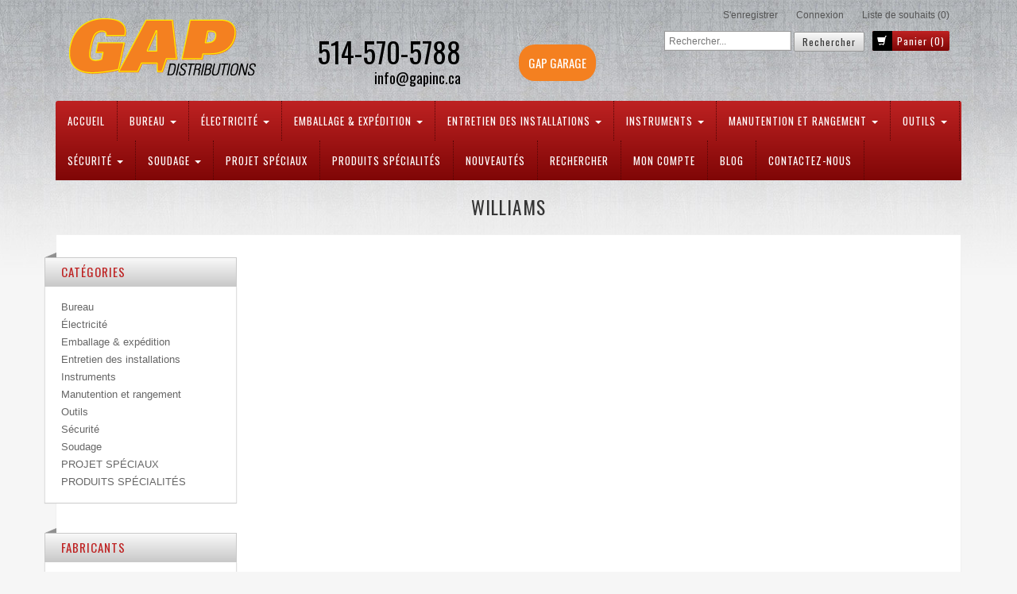

--- FILE ---
content_type: text/html; charset=utf-8
request_url: https://boutique.gapinc.ca/williams-2
body_size: 156092
content:

<!DOCTYPE html>
<html  class="html-manufacturer-page">
<head>
    <title>Distributions G.A.P. inc. WILLIAMS</title>
    <meta http-equiv="Content-type" content="text/html;charset=UTF-8" />
    <meta name="description" content="Distributions G.A.P. inc" />
    <meta name="keywords" content="Distributions G.A.P. inc" />
    <meta name="generator" content="nopCommerce" />
    <meta name="viewport" content="width=device-width, initial-scale=1.0, user-scalable=yes">
    
    
        <link href='//fonts.googleapis.com/css?family=Source+Sans+Pro:400,600' rel='stylesheet' type='text/css'>
        <link href='//fonts.googleapis.com/css?family=Oswald:400' rel='stylesheet' type='text/css'>
                                  
    
    <link href="/lib/jquery-ui-themes/smoothness/jquery-ui-1.10.3.custom.min.css" rel="stylesheet" type="text/css" />
<link href="/Themes/NopGear/Content/css/font-awesome.min.css" rel="stylesheet" type="text/css" />
<link href="/Themes/NopGear/Content/css/bootstrap.css" rel="stylesheet" type="text/css" />
<link href="/Themes/NopGear/Content/css/owl.carousel.css" rel="stylesheet" type="text/css" />
<link href="/Themes/NopGear/Content/css/style.css" rel="stylesheet" type="text/css" />
<link href="/Themes/NopGear/Content/css/cdcart.css" rel="stylesheet" type="text/css" />
<link href="/Themes/NopGear/Content/css/scheme/red.css" rel="stylesheet" type="text/css" />

    <script src="/lib/jquery-1.10.2.min.js" type="text/javascript"></script>

    <link rel="canonical" href="https://boutique.gapinc.ca/williams-2" />

    
    
    <link rel="shortcut icon" href="https://boutique.gapinc.ca/favicon.ico" />
    
    <!--Powered by nopCommerce - http://www.nopCommerce.com-->
	<!-- Facebook Pixel Code -->
<script>
!function(f,b,e,v,n,t,s)
{if(f.fbq)return;n=f.fbq=function(){n.callMethod?
n.callMethod.apply(n,arguments):n.queue.push(arguments)};
if(!f._fbq)f._fbq=n;n.push=n;n.loaded=!0;n.version='2.0';
n.queue=[];t=b.createElement(e);t.async=!0;
t.src=v;s=b.getElementsByTagName(e)[0];
s.parentNode.insertBefore(t,s)}(window,document,'script',
'https://connect.facebook.net/en_US/fbevents.js');
fbq('init', '365967738521653'); 
fbq('track', 'PageView');
</script>
<noscript>
<img height="1" width="1" 
src="https://www.facebook.com/tr?id=365967738521653&ev=PageView
&noscript=1"/>
</noscript>
<!-- End Facebook Pixel Code -->
	
	
	<meta name="facebook-domain-verification" content="639ivbqnx4wlm0if1yf9h5jls4agui"/>  
</head>
<body>
    <div class="metal">
        




<div class="ajax-loading-block-window" style="display: none">
</div>
<div id="dialog-notifications-success" style="display: none;">
    <span class="b-close" title="Fermer">&nbsp;</span>
    <div></div>
</div>
<div id="dialog-notifications-error" style="display:none;">
    <span class="b-close" title="Fermer">&nbsp;</span>
    <div></div>
</div>
<div id="dialog-notifications-warning" style="display:none;">
    <span class="b-close" title="Fermer">&nbsp;</span>
    <div></div>
</div>
<div id="bar-notification" class="bar-notification" style="display: none;">
    <span class="b-close" title="Fermer">&nbsp;</span>
    <div></div>
</div>



<!--[if lte IE 7]>
    <div style="clear:both;height:59px;text-align:center;position:relative;">
        <a href="http://www.microsoft.com/windows/internet-explorer/default.aspx" target="_blank">
            <img src="/Themes/NopGear/Content/images/ie_warning.jpg" height="42" width="820" alt="You are using an outdated browser. For a faster, safer browsing experience, upgrade for free today." />
        </a>
    </div>
<![endif]-->



<div class="master-wrapper-page">
    <div class="master-wrapper-content">
        
        <div class="container">
            
<div class="container">
    <div class="row">
        <div class="col-sm-4">
            <div class="header-logo">
                <a href="/">
    <img title="" alt="Distribution G.A.P." src="https://boutique.gapinc.ca/images/thumbs/0115874.png">
</a>
            </div>
           <div id="info_header">  
                <div id="telephone"><a href="tel:514-570-5788">514-570-5788</a></div>
                <a id="courriel" href="mailto:info@gapinc.ca">info@gapinc.ca</a> 
            </div>
 <div id="garage"><a href="https://www.gapgarage.ca/" target="_blank" style="garage_link">GAP GARAGE</a></div>
        </div>
        <div class="col-sm-8">
            <div class="header-selectors-wrapper">
                
                
                
                
            </div>
            <div class="header-links-wrapper">
                
<div class="header-links">
    <ul>
        
            <li><a href="/register" class="ico-register">S'enregistrer</a></li>
            <li><a href="/login" class="ico-login">Connexion</a></li>
                            <li>
                <a href="/wishlist" class="ico-wishlist">
                    <span class="wishlist-label">Liste de souhaits</span>
                    <span class="wishlist-qty">(0)</span>
                </a>
            </li>
        
    </ul>
    <div class="clear"></div>
</div>
    <div id="cd-cart-trigger">
        <a class="cd-img-replace" href="#0">
            <span class="glyphicon glyphicon-shopping-cart" aria-hidden="true"></span>
            <span class="cart-label">Panier</span>
            <span class="cart-qty">(0)</span>
        </a>
    </div>
<div class="search-box">
    <form method="get" id="small-search-box-form" action="/search">
    <input type="text" class="search-box-text" id="small-searchterms" autocomplete="off" name="q" placeholder="Rechercher..." />
    
    <input type="submit" class="button-1 search-box-button" value="Rechercher" />
        
            
    
</form>
</div>
<div class="clear"></div>
            </div>
            <div class="clear"></div>
        </div>
    </div>
</div>

<nav class="header navbar default" id="navigation">
    <div class="header-menu container-fluid">
        
<ul class="top-menu">
    
        <li><a href="/">Accueil</a></li>
        
<li>
    <a href="/bureau">
        Bureau
                        <b class="caret first-level visible-md visible-lg"></b>
    </a>

        <div class="sublist-toggle">
            <b class="caret"></b>
        </div>
        <ul class="sublist first-level">

<li>
    <a href="/si%C3%A8ges">
        Si&#xE8;ges
            </a>

</li>
<li>
    <a href="/d%C3%A9cor">
        D&#xE9;cor
            </a>

</li>
<li>
    <a href="/tableaux-de-pr%C3%A9sentation-accessoires">
        Tableaux de pr&#xE9;sentation &amp; accessoires
            </a>

</li>
<li>
    <a href="/tables">
        Tables
            </a>

</li>
<li>
    <a href="/plastifieuses-accessoires">
        Plastifieuses &amp; accessoires
            </a>

</li>
<li>
    <a href="/accessoires-pour-le-bureau">
        Accessoires pour le bureau
            </a>

</li>
<li>
    <a href="/imprimante-d%C3%A9tiquettes-accessoires">
        Imprimante d&#x27;&#xE9;tiquettes &amp; accessoires
            </a>

</li>
<li>
    <a href="/recharges-pour-imprimantes">
        Recharges pour imprimantes
            </a>

</li>
<li>
    <a href="/bo%C3%AEtes-de-s%C3%A9curit%C3%A9">
        Bo&#xEE;tes de s&#xE9;curit&#xE9;
            </a>

</li>
<li>
    <a href="/accessoires-pour-ordinateur">
        Accessoires pour ordinateur
            </a>

</li>
<li>
    <a href="/%C3%A9lectrom%C3%A9nagers">
        &#xC9;lectrom&#xE9;nagers
            </a>

</li>
<li>
    <a href="/bureaux-postes-de-travail">
        Bureaux &amp; postes de travail
            </a>

</li>
<li>
    <a href="/rangement-litt%C3%A9raire">
        Rangement litt&#xE9;raire
            </a>

</li>
<li>
    <a href="/dossiers">
        Dossiers
            </a>

</li>
<li>
    <a href="/rangement-de-fichiers">
        Rangement de fichiers
            </a>

</li>
<li>
    <a href="/alimentation-en-eau-filtration">
        Alimentation en eau &amp; filtration
            </a>

</li>
<li>
    <a href="/moniteurs-affichages-ordinateurs">
        Moniteurs &amp; affichages, ordinateurs
            </a>

</li>
<li>
    <a href="/support-de-v%C3%AAtements">
        Support de v&#xEA;tements
            </a>

</li>
<li>
    <a href="/outils-de-cuisine">
        Outils de cuisine
            </a>

</li>
<li>
    <a href="/rangement-de-nourriture">
        Rangement de nourriture
            </a>

</li>
<li>
    <a href="/carnets-bloc-notes">
        Carnets &amp; bloc-notes
            </a>

</li>
<li>
    <a href="/machines-de-bureau">
        Machines de bureau
            </a>

</li>
<li>
    <a href="/accessoires-de-s%C3%BBret%C3%A9">
        Accessoires de s&#xFB;ret&#xE9;
            </a>

</li>
<li>
    <a href="/condiments">
        Condiments
            </a>

</li>
<li>
    <a href="/craie">
        Craie
            </a>

</li>
<li>
    <a href="/crayons">
        Crayons
            </a>

</li>
<li>
    <a href="/crayons-de-sp%C3%A9cialit%C3%A9">
        Crayons de sp&#xE9;cialit&#xE9;
            </a>

</li>
<li>
    <a href="/stylos">
        Stylos
            </a>

</li>
<li>
    <a href="/articles-de-table-jetables">
        Articles de table jetables
            </a>

</li>
<li>
    <a href="/chevalets">
        Chevalets
            </a>

</li>
<li>
    <a href="/produits-de-correction">
        Produits de correction
            </a>

</li>
<li>
    <a href="/index">
        Index
            </a>

</li>
<li>
    <a href="/classeurs">
        Classeurs
            </a>

</li>
<li>
    <a href="/calculatrice">
        Calculatrice
            </a>

</li>
<li>
    <a href="/cartables-pr%C3%A9sentation">
        Cartables &amp; pr&#xE9;sentation
            </a>

</li>
<li>
    <a href="/fournitures-jetables-de-cuisine">
        Fournitures jetables de cuisine
            </a>

</li>
<li>
    <a href="/horodateurs">
        Horodateurs
            </a>

</li>
<li>
    <a href="/papier-carton">
        Papier &amp; carton
            </a>

</li>
<li>
    <a href="/service-alimentaire">
        Service alimentaire
            </a>

</li>
<li>
    <a href="/surligneurs">
        Surligneurs
            </a>

</li>        </ul>
</li>
<li>
    <a href="/%C3%A9lectricit%C3%A9">
        &#xC9;lectricit&#xE9;
                        <b class="caret first-level visible-md visible-lg"></b>
    </a>

        <div class="sublist-toggle">
            <b class="caret"></b>
        </div>
        <ul class="sublist first-level">

<li>
    <a href="/cordons-rallonge">
        Cordons rallonge
            </a>

</li>
<li>
    <a href="/%C3%A9clairage-de-travail">
        &#xC9;clairage de travail
            </a>

</li>
<li>
    <a href="/fiches-%C3%A9lectriques">
        Fiches &#xE9;lectriques
            </a>

</li>
<li>
    <a href="/lampes-de-poche">
        Lampes de poche
            </a>

</li>
<li>
    <a href="/piles">
        Piles
            </a>

</li>
<li>
    <a href="/pinces-c%C3%A2bles-de-fixation">
        Pinces &amp; c&#xE2;bles de fixation
            </a>

</li>
<li>
    <a href="/prises-ups-protecteurs-de-surtension">
        Prises, ups &amp; protecteurs de surtension
            </a>

</li>
<li>
    <a href="/connecteurs-de-fil-thermor%C3%A9tr%C3%A9cissant-ondulateur-de-fil">
        Connecteurs de fil, thermor&#xE9;tr&#xE9;cissant &amp; ondulateur de fil
            </a>

</li>
<li>
    <a href="/lumi%C3%A8res-davertissement">
        Lumi&#xE8;res d&#x27;avertissement
            </a>

</li>
<li>
    <a href="/%C3%A9clairage-durgence">
        &#xC9;clairage d&#x27;urgence
            </a>

</li>
<li>
    <a href="/protecteurs-de-c%C3%A2ble">
        Protecteurs de c&#xE2;ble
            </a>

</li>
<li>
    <a href="/fil-de-construction">
        Fil de construction
            </a>

</li>
<li>
    <a href="/ampoules">
        Ampoules
            </a>

</li>
<li>
    <a href="/tubes">
        Tubes
            </a>

</li>
<li>
    <a href="/connexions-raccords">
        Connexions &amp; raccords
            </a>

</li>
<li>
    <a href="/dispositifs-davertissement-sonore">
        Dispositifs d&#x27;avertissement sonore
            </a>

</li>
<li>
    <a href="/lampes-pour-quai">
        Lampes pour quai
            </a>

</li>
<li>
    <a href="/g%C3%A9n%C3%A9ratrices">
        G&#xE9;n&#xE9;ratrices
            </a>

</li>
<li>
    <a href="/interrupteurs-prises-minuteries">
        Interrupteurs, prises &amp; minuteries
            </a>

</li>
<li>
    <a href="/onduleurs">
        Onduleurs
            </a>

</li>
<li>
    <a href="/plaques-couvercles-pour-interrupteurs">
        Plaques &amp; couvercles pour interrupteurs
            </a>

</li>
<li>
    <a href="/ballasts">
        Ballasts
            </a>

</li>
<li>
    <a href="/dispositifs-d%C3%A9clairage">
        Dispositifs d&#x27;&#xE9;clairage
            </a>

</li>
<li>
    <a href="/%C3%A9clairage-de-s%C3%A9curit%C3%A9">
        &#xC9;clairage de s&#xE9;curit&#xE9;
            </a>

</li>
<li>
    <a href="/entretien-des-tubes-ampoules">
        Entretien des tubes &amp; ampoules
            </a>

</li>        </ul>
</li>
<li>
    <a href="/emballage-exp%C3%A9dition">
        Emballage &amp; exp&#xE9;dition
                        <b class="caret first-level visible-md visible-lg"></b>
    </a>

        <div class="sublist-toggle">
            <b class="caret"></b>
        </div>
        <ul class="sublist first-level">

<li>
    <a href="/attaches">
        Attaches
            </a>

</li>
<li>
    <a href="/coussinage">
        Coussinage
            </a>

</li>
<li>
    <a href="/d%C3%A9vidoir-de-feuillard">
        D&#xE9;vidoir de feuillard
            </a>

</li>
<li>
    <a href="/d%C3%A9vidoirs-de-film-%C3%A9tirable">
        D&#xE9;vidoirs de film &#xE9;tirable
            </a>

</li>
<li>
    <a href="/d%C3%A9vidoirs-de-ruban">
        D&#xE9;vidoirs de ruban
            </a>

</li>
<li>
    <a href="/%C3%A9quipement-pour-sac-en-poly">
        &#xC9;quipement pour sac en poly
            </a>

</li>
<li>
    <a href="/feuillard">
        Feuillard
            </a>

</li>
<li>
    <a href="/joint-boucle">
        Joint &amp; boucle
            </a>

</li>
<li>
    <a href="/outils-pour-feuillard-en-acier">
        Outils pour feuillard en acier
            </a>

</li>
<li>
    <a href="/ruban-demballage-de-fardelage">
        Ruban d&#x27;emballage &amp; de fardelage
            </a>

</li>
<li>
    <a href="/outils-pour-feuillard-en-plastique">
        Outils pour feuillard en plastique
            </a>

</li>
<li>
    <a href="/sacs">
        Sacs
            </a>

</li>
<li>
    <a href="/enveloppes">
        Enveloppes
            </a>

</li>
<li>
    <a href="/%C3%A9tiquettes">
        &#xC9;tiquettes
            </a>

</li>
<li>
    <a href="/%C3%A9quipement-pour-papier-et-coussinage">
        &#xC9;quipement pour papier et coussinage
            </a>

</li>
<li>
    <a href="/produits-pour-lalt%C3%A9ration-%C3%A9vidente">
        Produits pour l&#x27;alt&#xE9;ration &#xE9;vidente
            </a>

</li>
<li>
    <a href="/protecteurs-de-rebord-de-coin">
        Protecteurs de rebord &amp; de coin
            </a>

</li>
<li>
    <a href="/bo%C3%AEtes-tubes">
        Bo&#xEE;tes &amp; tubes
            </a>

</li>
<li>
    <a href="/film-%C3%A9tirable">
        Film &#xE9;tirable
            </a>

</li>
<li>
    <a href="/film">
        Film
            </a>

</li>
<li>
    <a href="/film-r%C3%A9tr%C3%A9cissable">
        Film r&#xE9;tr&#xE9;cissable
            </a>

</li>
<li>
    <a href="/produits-dencre">
        Produits d&#x27;encre
            </a>

</li>
<li>
    <a href="/%C3%A9quipement-pour-film-r%C3%A9tr%C3%A9cissable">
        &#xC9;quipement pour film r&#xE9;tr&#xE9;cissable
            </a>

</li>
<li>
    <a href="/machine-pour-film-%C3%A9tirable">
        Machine pour film &#xE9;tirable
            </a>

</li>
<li>
    <a href="/dessicateur">
        Dessicateur
            </a>

</li>
<li>
    <a href="/attaches-torsad%C3%A9es-%C3%A9lastiques">
        Attaches torsad&#xE9;es &amp; &#xE9;lastiques
            </a>

</li>
<li>
    <a href="/corde-ficelle">
        Corde &amp; ficelle
            </a>

</li>
<li>
    <a href="/%C3%A9quipement-pour-tube-en-poly">
        &#xC9;quipement pour tube en poly
            </a>

</li>        </ul>
</li>
<li>
    <a href="/entretien-des-installations">
        Entretien des installations
                        <b class="caret first-level visible-md visible-lg"></b>
    </a>

        <div class="sublist-toggle">
            <b class="caret"></b>
        </div>
        <ul class="sublist first-level">

<li>
    <a href="/aspirateurs">
        Aspirateurs
            </a>

</li>
<li>
    <a href="/balais">
        Balais
            </a>

</li>
<li>
    <a href="/brosses">
        Brosses
            </a>

</li>
<li>
    <a href="/circulateurs-dair-et-ventilateurs">
        Circulateurs d&#x27;air et ventilateurs
            </a>

</li>
<li>
    <a href="/contenants-%C3%A0-d%C3%A9chets">
        Contenants &#xE0; d&#xE9;chets
            </a>

</li>
<li>
    <a href="/essuies-tout-essuies-mains-chiffons">
        Essuies tout, essuies-mains, chiffons
            </a>

</li>
<li>
    <a href="/filtre-sacs-pour-aspirateur">
        Filtre &amp; sacs pour aspirateur
            </a>

</li>
<li>
    <a href="/nettoyant">
        Nettoyant
            </a>

</li>
<li>
    <a href="/radiateurs">
        Radiateurs
            </a>

</li>
<li>
    <a href="/sacs-%C3%A0-d%C3%A9chets">
        Sacs &#xE0; d&#xE9;chets
            </a>

</li>
<li>
    <a href="/savon">
        Savon
            </a>

</li>
<li>
    <a href="/seaux-essoreuses">
        Seaux &amp; essoreuses
            </a>

</li>
<li>
    <a href="/soins-pour-planchers-et-tapis">
        Soins pour planchers et tapis
            </a>

</li>
<li>
    <a href="/r%C3%A9cureurs-grattoirs">
        R&#xE9;cureurs &amp; grattoirs
            </a>

</li>
<li>
    <a href="/machines-pour-planchers">
        Machines pour planchers
            </a>

</li>
<li>
    <a href="/vadrouilles-s%C3%A8ches-%C3%A9poussi%C3%A9reuses">
        Vadrouilles s&#xE8;ches &amp; &#xE9;poussi&#xE9;reuses
            </a>

</li>
<li>
    <a href="/racloirs">
        Racloirs
            </a>

</li>
<li>
    <a href="/souffleurs">
        Souffleurs
            </a>

</li>
<li>
    <a href="/vadrouilles-tampons-humides">
        Vadrouilles &amp; tampons humides
            </a>

</li>
<li>
    <a href="/poign%C3%A9es-cadres">
        Poign&#xE9;es &amp; cadres
            </a>

</li>
<li>
    <a href="/machines-pour-lavage-de-pi%C3%A8ces">
        Machines pour lavage de pi&#xE8;ces
            </a>

</li>
<li>
    <a href="/accessoires-quincaillerie-pour-salles-de-bain">
        Accessoires &amp; quincaillerie pour salles de bain,
            </a>

</li>
<li>
    <a href="/distributeurs-de-papier">
        Distributeurs de papier
            </a>

</li>
<li>
    <a href="/distributeurs">
        Distributeurs
            </a>

</li>
<li>
    <a href="/accessoires-quincaillerie-pour-salles-de-bain-2">
        Accessoires &amp; quincaillerie pour salles de bain
            </a>

</li>
<li>
    <a href="/filtres-%C3%A0-air">
        Filtres &#xE0; air
            </a>

</li>
<li>
    <a href="/papier">
        Papier
            </a>

</li>
<li>
    <a href="/fournitures-de-salle-de-bain">
        Fournitures de salle de bain
            </a>

</li>
<li>
    <a href="/lutte-antiparasitaire">
        Lutte antiparasitaire
            </a>

</li>
<li>
    <a href="/cr%C3%A8me-hydratant">
        Cr&#xE8;me &amp; hydratant
            </a>

</li>
<li>
    <a href="/d%C3%A9sinfectant">
        D&#xE9;sinfectant
            </a>

</li>
<li>
    <a href="/cendriers">
        Cendriers
            </a>

</li>
<li>
    <a href="/hygi%C3%A8ne-personnelle">
        Hygi&#xE8;ne personnelle
            </a>

</li>
<li>
    <a href="/contenants-pour-recyclage">
        Contenants pour recyclage
            </a>

</li>
<li>
    <a href="/produits-de-d%C3%A9gla%C3%A7age-de-traction">
        Produits de d&#xE9;gla&#xE7;age &amp; de traction
            </a>

</li>
<li>
    <a href="/acides-bases-neutralisants">
        Acides, bases &amp; neutralisants
            </a>

</li>
<li>
    <a href="/humidificateurs-d%C3%A9shumidificateurs">
        Humidificateurs &amp; d&#xE9;shumidificateurs
            </a>

</li>
<li>
    <a href="/climatiseurs">
        Climatiseurs
            </a>

</li>
<li>
    <a href="/purificateurs-dair">
        Purificateurs d&#x27;air
            </a>

</li>        </ul>
</li>
<li>
    <a href="/instruments">
        Instruments
                        <b class="caret first-level visible-md visible-lg"></b>
    </a>

        <div class="sublist-toggle">
            <b class="caret"></b>
        </div>
        <ul class="sublist first-level">

<li>
    <a href="/jauges">
        Jauges
            </a>

</li>
<li>
    <a href="/outils-de-mesure-de-calcul">
        Outils de mesure &amp; de calcul
            </a>

</li>
<li>
    <a href="/d%C3%A9tecteurs-indicateurs-capteurs">
        D&#xE9;tecteurs, indicateurs &amp; capteurs
            </a>

</li>
<li>
    <a href="/pi%C3%A8ces-dinstruments-accessoires">
        Pi&#xE8;ces d&#x27;instruments &amp; accessoires
            </a>

</li>
<li>
    <a href="/compteurs-environnementaux">
        Compteurs environnementaux
            </a>

</li>
<li>
    <a href="/traceurs-localisateurs">
        Traceurs &amp; localisateurs
            </a>

</li>
<li>
    <a href="/instruments-sp%C3%A9cialis%C3%A9s-accessoires">
        Instruments sp&#xE9;cialis&#xE9;s &amp; accessoires
            </a>

</li>
<li>
    <a href="/balances">
        Balances
            </a>

</li>
<li>
    <a href="/compteurs-m%C3%A9caniques">
        Compteurs m&#xE9;caniques
            </a>

</li>
<li>
    <a href="/niveaux-%C3%A9lectroniques-laser">
        Niveaux, &#xE9;lectroniques &amp; laser
            </a>

</li>
<li>
    <a href="/modules-interrupteurs">
        Modules &amp; interrupteurs
            </a>

</li>
<li>
    <a href="/compteurs-%C3%A9lectroniques">
        Compteurs &#xE9;lectroniques
            </a>

</li>
<li>
    <a href="/testeurs-moniteurs">
        Testeurs &amp; moniteurs
            </a>

</li>
<li>
    <a href="/scopes-pointeurs">
        Scopes &amp; pointeurs
            </a>

</li>
<li>
    <a href="/enregistreurs-de-donn%C3%A9es-transmetteurs">
        Enregistreurs de donn&#xE9;es &amp; transmetteurs
            </a>

</li>
<li>
    <a href="/appareil-dinspection">
        Appareil d&#x27;inspection
            </a>

</li>        </ul>
</li>
<li>
    <a href="/manutention-et-rangement">
        Manutention et rangement
                        <b class="caret first-level visible-md visible-lg"></b>
    </a>

        <div class="sublist-toggle">
            <b class="caret"></b>
        </div>
        <ul class="sublist first-level">

<li>
    <a href="/accessoires-fixations-pour-chariots-%C3%A9l%C3%A9vateurs">
        Accessoires &amp; fixations pour chariots &#xE9;l&#xE9;vateurs
            </a>

</li>
<li>
    <a href="/appareil-de-levage">
        Appareil de levage
            </a>

</li>
<li>
    <a href="/armoires">
        Armoires
            </a>

</li>
<li>
    <a href="/armoires-de-s%C3%A9curit%C3%A9">
        Armoires de s&#xE9;curit&#xE9;
            </a>

</li>
<li>
    <a href="/b%C3%A2ches">
        B&#xE2;ches
            </a>

</li>
<li>
    <a href="/bacs">
        Bacs
            </a>

</li>
<li>
    <a href="/b%C3%A2timents-portables-cloisons">
        B&#xE2;timents portables &amp; cloisons
            </a>

</li>
<li>
    <a href="/bureaux-datelier">
        Bureaux d&#x27;atelier
            </a>

</li>
<li>
    <a href="/butoirs-de-quai">
        Butoirs de quai
            </a>

</li>
<li>
    <a href="/caissons">
        Caissons
            </a>

</li>
<li>
    <a href="/cales-de-roue">
        Cales de roue
            </a>

</li>
<li>
    <a href="/casiers">
        Casiers
            </a>

</li>
<li>
    <a href="/chariots">
        Chariots
            </a>

</li>
<li>
    <a href="/chariots-%C3%A0-plateforme">
        Chariots &#xE0; plateforme
            </a>

</li>
<li>
    <a href="/composantes-d%C3%A9tabli">
        Composantes d&#x27;&#xE9;tabli
            </a>

</li>
<li>
    <a href="/contenants">
        Contenants
            </a>

</li>
<li>
    <a href="/d%C3%A9placement-de-machines-et-d%C3%A9quipement">
        D&#xE9;placement de machines et d&#x27;&#xE9;quipement
            </a>

</li>
<li>
    <a href="/dessus-d%C3%A9tabli">
        Dessus d&#x27;&#xE9;tabli
            </a>

</li>
<li>
    <a href="/diables-caissons">
        Diables &amp; caissons
            </a>

</li>
<li>
    <a href="/%C3%A9chelles-roulantes">
        &#xC9;chelles roulantes
            </a>

</li>
<li>
    <a href="/entonnoir">
        Entonnoir
            </a>

</li>
<li>
    <a href="/escabeauxtabourets">
        Escabeaux/tabourets
            </a>

</li>
<li>
    <a href="/%C3%A9tablis">
        &#xC9;tablis
            </a>

</li>
<li>
    <a href="/%C3%A9tag%C3%A8res">
        &#xC9;tag&#xE8;res
            </a>

</li>
<li>
    <a href="/%C3%A9tag%C3%A8res-grillag%C3%A9es">
        &#xC9;tag&#xE8;res grillag&#xE9;es
            </a>

</li>
<li>
    <a href="/%C3%A9vents-pour-barils">
        &#xC9;vents pour barils
            </a>

</li>
<li>
    <a href="/gerbeurs">
        Gerbeurs
            </a>

</li>
<li>
    <a href="/manipulation-de-barils">
        Manipulation de barils
            </a>

</li>
<li>
    <a href="/ouvre-barils-ouvre-seaux">
        Ouvre-barils &amp; ouvre-seaux
            </a>

</li>
<li>
    <a href="/plateformes-de-travail">
        Plateformes de travail
            </a>

</li>
<li>
    <a href="/postes-de-travail-ergonomiques">
        Postes de travail ergonomiques
            </a>

</li>
<li>
    <a href="/protecteurs-et-barri%C3%A8res-dentreposage">
        Protecteurs et barri&#xE8;res d&#x27;entreposage
            </a>

</li>
<li>
    <a href="/rayonnage">
        Rayonnage
            </a>

</li>
<li>
    <a href="/robinets-pour-barils">
        Robinets pour barils
            </a>

</li>
<li>
    <a href="/roues">
        Roues
            </a>

</li>
<li>
    <a href="/roulettes">
        Roulettes
            </a>

</li>
<li>
    <a href="/socle">
        Socle
            </a>

</li>
<li>
    <a href="/tables-%C3%A9l%C3%A9vatrices">
        Tables &#xE9;l&#xE9;vatrices
            </a>

</li>
<li>
    <a href="/transpalettes">
        Transpalettes
            </a>

</li>
<li>
    <a href="/trolley">
        Trolley
            </a>

</li>
<li>
    <a href="/%C3%A9quipement-pour-rail">
        &#xC9;quipement pour rail
            </a>

</li>
<li>
    <a href="/ventouses">
        Ventouses
            </a>

</li>
<li>
    <a href="/palettes">
        Palettes
            </a>

</li>
<li>
    <a href="/petites-pelles">
        Petites pelles
            </a>

</li>
<li>
    <a href="/%C3%A9lingues">
        &#xC9;lingues
            </a>

</li>
<li>
    <a href="/crochets">
        Crochets
            </a>

</li>
<li>
    <a href="/cha%C3%AEnes-c%C3%A2bles">
        Cha&#xEE;nes &amp; c&#xE2;bles
            </a>

</li>
<li>
    <a href="/chauffes-barils">
        Chauffes-barils
            </a>

</li>
<li>
    <a href="/pinces-de-levage">
        Pinces de levage
            </a>

</li>
<li>
    <a href="/doublures-tamis-pour-barils">
        Doublures &amp; tamis pour barils
            </a>

</li>
<li>
    <a href="/couvercles-fermetures-pour-barils">
        Couvercles &amp; fermetures pour barils
            </a>

</li>
<li>
    <a href="/%C3%A9tag%C3%A8res-%C3%A0-panneau-%C3%A0-fentes">
        &#xC9;tag&#xE8;res &#xE0; panneau &#xE0; fentes
            </a>

</li>
<li>
    <a href="/convoyeurs">
        Convoyeurs
            </a>

</li>
<li>
    <a href="/%C3%A9chelles-utilitaires-pour-entrepreneur">
        &#xC9;chelles utilitaires &amp; pour entrepreneur
            </a>

</li>
<li>
    <a href="/plaques-rampes-de-quai">
        Plaques &amp; rampes de quai
            </a>

</li>
<li>
    <a href="/barils">
        Barils
            </a>

</li>
<li>
    <a href="/treuils">
        Treuils
            </a>

</li>
<li>
    <a href="/%C3%A9chelles-sp%C3%A9cialis%C3%A9es">
        &#xC9;chelles sp&#xE9;cialis&#xE9;es
            </a>

</li>
<li>
    <a href="/contenants-de-s%C3%A9curit%C3%A9">
        Contenants de s&#xE9;curit&#xE9;
            </a>

</li>
<li>
    <a href="/jauges-pour-barils">
        Jauges pour barils
            </a>

</li>
<li>
    <a href="/grues">
        Grues
            </a>

</li>
<li>
    <a href="/m%C3%A9tallisation-mise-%C3%A0-la-terre">
        M&#xE9;tallisation &amp; mise &#xE0; la terre
            </a>

</li>
<li>
    <a href="/%C3%A9chafaudage">
        &#xC9;chafaudage
            </a>

</li>
<li>
    <a href="/m%C3%A9langeurs-pour-barils">
        M&#xE9;langeurs pour barils
            </a>

</li>
<li>
    <a href="/m%C3%A2ts-articul%C3%A9s">
        M&#xE2;ts articul&#xE9;s
            </a>

</li>
<li>
    <a href="/leveurs-de-palettes-en-hauteur">
        Leveurs de palettes en hauteur
            </a>

</li>
<li>
    <a href="/tricycles-bicyclettes-accessoires-pi%C3%A8ces">
        Tricycles &amp; bicyclettes, accessoires &amp; pi&#xE8;ces
            </a>

</li>
<li>
    <a href="/casiers-en-plastique-9">
        Casiers en plastique
            </a>

</li>
<li>
    <a href="/casiers-en-m%C3%A9tal">
        Casiers en m&#xE9;tal
            </a>

</li>        </ul>
</li>
<li>
    <a href="/outils">
        Outils
                        <b class="caret first-level visible-md visible-lg"></b>
    </a>

        <div class="sublist-toggle">
            <b class="caret"></b>
        </div>
        <ul class="sublist first-level">

<li>
    <a href="/abrasifs-non-tiss%C3%A9s">
        Abrasifs non tiss&#xE9;s
            </a>

</li>
<li>
    <a href="/absorbants">
        Absorbants
            </a>

</li>
<li>
    <a href="/adh%C3%A9sifs-colles">
        Adh&#xE9;sifs &amp; colles
            </a>

</li>
<li>
    <a href="/agrafeuses">
        Agrafeuses
            </a>

</li>
<li>
    <a href="/aimants">
        Aimants
            </a>

</li>
<li>
    <a href="/bases-supports-pour-machinerie">
        Bases &amp; supports pour machinerie
            </a>

</li>
<li>
    <a href="/batteries-chargeurs-accessoires">
        Batteries, chargeurs &amp; accessoires
            </a>

</li>
<li>
    <a href="/bouchons-capuchons">
        Bouchons &amp; capuchons
            </a>

</li>
<li>
    <a href="/brosses-rouleaux">
        Brosses &amp; rouleaux
            </a>

</li>
<li>
    <a href="/brosses-fils-aff%C3%BBtage">
        Brosses fils &amp; aff&#xFB;tage
            </a>

</li>
<li>
    <a href="/butoirs-tampons">
        Butoirs &amp; tampons
            </a>

</li>
<li>
    <a href="/ceintures-poches-sacs-%C3%A0-outils">
        Ceintures, poches &amp; sacs &#xE0; outils
            </a>

</li>
<li>
    <a href="/cisailles-outils-%C3%A0-galets">
        Cisailles &amp; outils &#xE0; galets
            </a>

</li>
<li>
    <a href="/ciseau">
        Ciseau
            </a>

</li>
<li>
    <a href="/cl%C3%A9s">
        Cl&#xE9;s
            </a>

</li>
<li>
    <a href="/cl%C3%A9s-%C3%A0-douilles">
        Cl&#xE9;s &#xE0; douilles
            </a>

</li>
<li>
    <a href="/clous-pour-cloueuses-de-vitrier-agrafes-et-vis-pour-visseuse-%C3%A0-alimentation-automatique">
        Clous pour cloueuses, de vitrier, agrafes et vis pour visseuse &#xE0; alimentation automatique
            </a>

</li>
<li>
    <a href="/couteaux">
        Couteaux
            </a>

</li>
<li>
    <a href="/crochets-cintres">
        Crochets &amp; cintres
            </a>

</li>
<li>
    <a href="/douilles">
        Douilles
            </a>

</li>
<li>
    <a href="/ensembles-doutils">
        Ensembles d&#x27;outils
            </a>

</li>
<li>
    <a href="/%C3%A9taux">
        &#xC9;taux
            </a>

</li>
<li>
    <a href="/grattoir-cloison-s%C3%A8che-peinture">
        Grattoir, cloison s&#xE8;che &amp; peinture
            </a>

</li>
<li>
    <a href="/impact">
        Impact
            </a>

</li>
<li>
    <a href="/jeux-pi%C3%A8ces-doutils-de-paysagement-sp%C3%A9cialis%C3%A9s">
        Jeux &amp; pi&#xE8;ces d&#x27;outils de paysagement &amp; sp&#xE9;cialis&#xE9;s
            </a>

</li>
<li>
    <a href="/mesures-non-%C3%A9lectriques">
        Mesures, non &#xE9;lectriques
            </a>

</li>
<li>
    <a href="/outil-%C3%A0-main-pour-le-jardin-et-lhiver">
        Outil &#xE0; main pour le jardin et l&#x27;hiver
            </a>

</li>
<li>
    <a href="/outils-de-lubrification">
        Outils de lubrification
            </a>

</li>
<li>
    <a href="/outils-de-pr%C3%A9cision-accessoires">
        Outils de pr&#xE9;cision &amp; accessoires
            </a>

</li>
<li>
    <a href="/outils-%C3%A9lectriques-pneumatiques">
        Outils &#xE9;lectriques pneumatiques
            </a>

</li>
<li>
    <a href="/outils-%C3%A9lectriques-sp%C3%A9cialis%C3%A9s">
        Outils &#xE9;lectriques sp&#xE9;cialis&#xE9;s
            </a>

</li>
<li>
    <a href="/outils-isol%C3%A9s">
        Outils isol&#xE9;s
            </a>

</li>
<li>
    <a href="/ouverture">
        Ouverture
            </a>

</li>
<li>
    <a href="/peintures-rev%C3%AAtements">
        Peintures &amp; rev&#xEA;tements
            </a>

</li>
<li>
    <a href="/pinces">
        Pinces
            </a>

</li>
<li>
    <a href="/pinces-de-serrage">
        Pinces de serrage
            </a>

</li>
<li>
    <a href="/poin%C3%A7ons-fili%C3%A8res-crochets-pointes-%C3%A0-tracer">
        Poin&#xE7;ons, fili&#xE8;res, crochets &amp; pointes &#xE0; tracer
            </a>

</li>
<li>
    <a href="/pompes-manuelles">
        Pompes manuelles
            </a>

</li>
<li>
    <a href="/pompes-pneumatiques">
        Pompes pneumatiques
            </a>

</li>
<li>
    <a href="/ponceuses-polisseuses">
        Ponceuses &amp; polisseuses
            </a>

</li>
<li>
    <a href="/raccords-connecteurs-accessoires-pneumatiques">
        Raccords, connecteurs &amp; accessoires pneumatiques
            </a>

</li>
<li>
    <a href="/rangement-pour-outils-%C3%A9quipement">
        Rangement pour outils &amp; &#xE9;quipement
            </a>

</li>
<li>
    <a href="/rubans-industriels">
        Rubans industriels
            </a>

</li>
<li>
    <a href="/scies">
        Scies
            </a>

</li>
<li>
    <a href="/soufflettes-vaporisateurs-pneumatiques">
        Soufflettes &amp; vaporisateurs pneumatiques
            </a>

</li>
<li>
    <a href="/supports-et-levage-pour-automobile">
        Supports et levage pour automobile
            </a>

</li>
<li>
    <a href="/tournevis">
        Tournevis
            </a>

</li>
<li>
    <a href="/tubes-tuyaux-d%C3%A9vidoirs-pneumatiques">
        Tubes, tuyaux &amp; d&#xE9;vidoirs pneumatiques
            </a>

</li>
<li>
    <a href="/vaporisateurs-%C3%A9pandeurs">
        Vaporisateurs &amp; &#xE9;pandeurs
            </a>

</li>
<li>
    <a href="/accessoires-%C3%A9tuis-ensembles-dabrasifs">
        Accessoires, &#xE9;tuis &amp; ensembles d&#x27;abrasifs
            </a>

</li>
<li>
    <a href="/abrasifs-enduits">
        Abrasifs enduits
            </a>

</li>
<li>
    <a href="/compos%C3%A9s-abrasifs-sp%C3%A9ciaux">
        Compos&#xE9;s &amp; abrasifs sp&#xE9;ciaux
            </a>

</li>
<li>
    <a href="/attaches-sp%C3%A9cialis%C3%A9s">
        Attaches sp&#xE9;cialis&#xE9;s
            </a>

</li>
<li>
    <a href="/d%C3%A9graissants-nettoyants">
        D&#xE9;graissants &amp; nettoyants
            </a>

</li>
<li>
    <a href="/joints-scellants-scellants-de-filets">
        Joints, scellants &amp; scellants de filets
            </a>

</li>
<li>
    <a href="/entretien-des-planchers">
        Entretien des planchers
            </a>

</li>
<li>
    <a href="/%C3%A9poxydes-adh%C3%A9sifs-bicomposants">
        &#xC9;poxydes &amp; adh&#xE9;sifs bicomposants
            </a>

</li>
<li>
    <a href="/pistolets-thermiques">
        Pistolets thermiques
            </a>

</li>
<li>
    <a href="/abrasifs-li%C3%A9s">
        Abrasifs li&#xE9;s
            </a>

</li>
<li>
    <a href="/lubrifiants-inhibiteurs-de-corrosion-p%C3%A9n%C3%A9trants-2">
        Lubrifiants, inhibiteurs de corrosion &amp; p&#xE9;n&#xE9;trants
            </a>

</li>
<li>
    <a href="/outils-sans-fil">
        Outils sans fil
            </a>

</li>
<li>
    <a href="/outils-%C3%A0-main-pour-plomberie">
        Outils &#xE0; main pour plomberie
            </a>

</li>
<li>
    <a href="/accessoires-pour-automobile">
        Accessoires pour automobile
            </a>

</li>
<li>
    <a href="/toiles-barri%C3%A8res-chiffons">
        Toiles, barri&#xE8;res &amp; chiffons
            </a>

</li>
<li>
    <a href="/anti-%C3%A9tincelles">
        Anti-&#xE9;tincelles
            </a>

</li>
<li>
    <a href="/lames-de-scie">
        Lames de scie
            </a>

</li>
<li>
    <a href="/pinces-%C3%A0-couper-ciseaux">
        Pinces &#xE0; couper &amp; ciseaux
            </a>

</li>
<li>
    <a href="/mandrins-supports-de-montage-pour-machinerie">
        Mandrins &amp; supports de montage pour machinerie
            </a>

</li>
<li>
    <a href="/embouts-de-tournevis">
        Embouts de tournevis
            </a>

</li>
<li>
    <a href="/tournevis-%C3%A9lectriques-et-accessoires">
        Tournevis &#xE9;lectriques et accessoires
            </a>

</li>
<li>
    <a href="/produits-nettoyants-pour-automobile">
        Produits nettoyants pour automobile
            </a>

</li>
<li>
    <a href="/outils-de-fixation-%C3%A9lectriques">
        Outils de fixation &#xE9;lectriques
            </a>

</li>
<li>
    <a href="/outils-actiionn%C3%A9s-au-gaz">
        Outils actiionn&#xE9;s au gaz
            </a>

</li>
<li>
    <a href="/lubrifiants-automobile-et-liquides-sp%C3%A9cialis%C3%A9s">
        Lubrifiants automobile et liquides sp&#xE9;cialis&#xE9;s
            </a>

</li>
<li>
    <a href="/liquides-compos%C3%A9s-de-coupe">
        Liquides &amp; compos&#xE9;s de coupe
            </a>

</li>
<li>
    <a href="/boulons">
        Boulons
            </a>

</li>
<li>
    <a href="/%C3%A9crous">
        &#xC9;crous
            </a>

</li>
<li>
    <a href="/goupilles-pinces-anneaux">
        Goupilles, pinces &amp; anneaux
            </a>

</li>
<li>
    <a href="/sableuses">
        Sableuses
            </a>

</li>
<li>
    <a href="/d%C3%A9poussi%C3%A9reurs">
        D&#xE9;poussi&#xE9;reurs
            </a>

</li>
<li>
    <a href="/pointes-%C3%A0-briser-marteau-pilon">
        Pointes &#xE0; briser &amp; marteau pilon
            </a>

</li>
<li>
    <a href="/forets">
        Forets
            </a>

</li>
<li>
    <a href="/tarauds-fili%C3%A8res">
        Tarauds &amp; fili&#xE8;res
            </a>

</li>
<li>
    <a href="/broyeurs-coupeurs">
        Broyeurs &amp; coupeurs
            </a>

</li>
<li>
    <a href="/al%C3%A9soirs-fraises">
        Al&#xE9;soirs &amp; fraises
            </a>

</li>
<li>
    <a href="/extracteurs">
        Extracteurs
            </a>

</li>
<li>
    <a href="/huile-refroidissant">
        Huile &amp; refroidissant
            </a>

</li>
<li>
    <a href="/graisse">
        Graisse
            </a>

</li>
<li>
    <a href="/machinerie-%C3%A9quipement-pour-atelier">
        Machinerie &amp; &#xE9;quipement pour atelier
            </a>

</li>
<li>
    <a href="/jauge-de-pr%C3%A9cision-accessoires">
        Jauge de pr&#xE9;cision &amp; accessoires
            </a>

</li>
<li>
    <a href="/scies-%C3%A9lectriques">
        Scies &#xE9;lectriques
            </a>

</li>
<li>
    <a href="/perceuses-outils-rotatifs">
        Perceuses &amp; outils rotatifs
            </a>

</li>
<li>
    <a href="/outils-%C3%A0-choc">
        Outils &#xE0; choc
            </a>

</li>
<li>
    <a href="/compresseurs">
        Compresseurs
            </a>

</li>
<li>
    <a href="/marteaux-de-d%C3%A9molition-rotatifs">
        Marteaux de d&#xE9;molition &amp; rotatifs
            </a>

</li>
<li>
    <a href="/meuleuses">
        Meuleuses
            </a>

</li>
<li>
    <a href="/tournevis-%C3%A9lectriques">
        Tournevis &#xE9;lectriques
            </a>

</li>
<li>
    <a href="/cisailles-grignoteuses">
        Cisailles &amp; grignoteuses
            </a>

</li>
<li>
    <a href="/machinerie-pour-le-travail-du-bois">
        Machinerie pour le travail du bois
            </a>

</li>
<li>
    <a href="/machinerie-pour-le-travail-des-m%C3%A9taux">
        Machinerie pour le travail des m&#xE9;taux
            </a>

</li>
<li>
    <a href="/%C3%A9talonneurs-controlleurs-enregistreurs">
        &#xC9;talonneurs, controlleurs &amp; enregistreurs
            </a>

</li>
<li>
    <a href="/tuyaux-raccords">
        Tuyaux &amp; raccords
            </a>

</li>
<li>
    <a href="/bouteilles-raccords-pneumatiques">
        Bouteilles &amp; raccords pneumatiques
            </a>

</li>
<li>
    <a href="/soupapes-pneumatiques">
        Soupapes pneumatiques
                        <b class="caret more-level visible-md visible-lg"></b>
    </a>

        <div class="sublist-toggle">
            <b class="caret"></b>
        </div>
        <ul class="sublist more-level">

<li>
    <a href="/douches-oculaires-durgence-dappoint">
        Douches oculaires d&#x27;urgence d&#x27;appoint
            </a>

</li>        </ul>
</li>
<li>
    <a href="/paysagement-%C3%A9quipement-%C3%A9lectrique">
        Paysagement &amp; &#xE9;quipement &#xE9;lectrique
            </a>

</li>
<li>
    <a href="/pompes-%C3%A9lectriques">
        Pompes &#xE9;lectriques
            </a>

</li>
<li>
    <a href="/pi%C3%A8ces-accessoires-pour-machine">
        Pi&#xE8;ces &amp; accessoires pour machine
            </a>

</li>
<li>
    <a href="/mobilier-dext%C3%A9rieur">
        Mobilier d&#x27;ext&#xE9;rieur
            </a>

</li>
<li>
    <a href="/tuyaux-gicleurs-accessoires">
        Tuyaux, gicleurs &amp; accessoires
            </a>

</li>
<li>
    <a href="/outils-g%C3%A9n%C3%A9raux-pour-automobile">
        Outils g&#xE9;n&#xE9;raux pour automobile
            </a>

</li>
<li>
    <a href="/tireurs-s%C3%A9parateurs-extracteurs">
        Tireurs, s&#xE9;parateurs &amp; extracteurs
            </a>

</li>
<li>
    <a href="/outils-de-suspension-roulement-automobile">
        Outils de suspension &amp; roulement automobile
            </a>

</li>
<li>
    <a href="/outils-%C3%A0-main-sp%C3%A9cialis%C3%A9s">
        Outils &#xE0; main sp&#xE9;cialis&#xE9;s
            </a>

</li>
<li>
    <a href="/outils-de-freins-automobile">
        Outils de freins automobile
            </a>

</li>
<li>
    <a href="/cam%C3%A9ras-miroirs-dinspection">
        Cam&#xE9;ras &amp; miroirs d&#x27;inspection
            </a>

</li>
<li>
    <a href="/aspirateurs-pneumatiques">
        Aspirateurs pneumatiques
            </a>

</li>
<li>
    <a href="/charni%C3%A8res">
        Charni&#xE8;res
            </a>

</li>
<li>
    <a href="/outils-%C3%A9lectriques-pour-la-plomberie">
        Outils &#xE9;lectriques pour la plomberie
            </a>

</li>
<li>
    <a href="/supports-sommiers-roulants-pour-m%C3%A9canicien">
        Supports &amp; sommiers roulants pour m&#xE9;canicien
            </a>

</li>
<li>
    <a href="/rangement-pour-%C3%A9quipement-de-camions-camionettes">
        Rangement pour &#xE9;quipement de camions &amp; camionettes
            </a>

</li>
<li>
    <a href="/%C3%A9querres">
        &#xC9;querres
            </a>

</li>
<li>
    <a href="/pompes-aliment%C3%A9es-au-gaz">
        Pompes aliment&#xE9;es au gaz
            </a>

</li>
<li>
    <a href="/outillage-amovible">
        Outillage amovible
            </a>

</li>
<li>
    <a href="/raccords-accessoires-hydrauliques">
        Raccords &amp; accessoires hydrauliques
            </a>

</li>
<li>
    <a href="/outils-de-t%C3%A9l%C3%A9communication-av">
        Outils de t&#xE9;l&#xE9;communication &amp; a/v
            </a>

</li>
<li>
    <a href="/ancrages-tiges">
        Ancrages &amp; tiges
            </a>

</li>
<li>
    <a href="/blocage-de-filet-retenue">
        Blocage de filet &amp; retenue
            </a>

</li>
<li>
    <a href="/lubrifiants-fluides-dentretien-de-sp%C3%A9cialit%C3%A9-pour-automobile">
        Lubrifiants &amp; fluides d&#x27;entretien de sp&#xE9;cialit&#xE9; pour automobile
            </a>

</li>
<li>
    <a href="/%C3%A9quipement-sp%C3%A9cialis%C3%A9">
        &#xC9;quipement sp&#xE9;cialis&#xE9;
            </a>

</li>
<li>
    <a href="/outils-de-fixation-pneumatiques">
        Outils de fixation pneumatiques
            </a>

</li>
<li>
    <a href="/supports-appuis">
        Supports &amp; appuis
            </a>

</li>
<li>
    <a href="/%C3%A9quipement-pour-remorquage">
        &#xC9;quipement pour remorquage
            </a>

</li>
<li>
    <a href="/toupies">
        Toupies
            </a>

</li>
<li>
    <a href="/limes">
        Limes
            </a>

</li>
<li>
    <a href="/syst%C3%A8mes-de-lubrification">
        Syst&#xE8;mes de lubrification
            </a>

</li>
<li>
    <a href="/jauges-non-instrument">
        Jauges, non-instrument
            </a>

</li>
<li>
    <a href="/filtres-d%C3%A9tendeurs-lubrificateurs">
        Filtres, d&#xE9;tendeurs &amp; lubrificateurs
            </a>

</li>
<li>
    <a href="/clavettes-en-m%C3%A9tal">
        Clavettes en m&#xE9;tal
            </a>

</li>
<li>
    <a href="/cales-fendues">
        Cales fendues
            </a>

</li>
<li>
    <a href="/clavettes">
        Clavettes
            </a>

</li>
<li>
    <a href="/clavettes-%C3%A9paisseur">
        Clavettes &#xE9;paisseur
            </a>

</li>
<li>
    <a href="/malettes-pi%C3%A8ces-de-r%C3%A9paration">
        Malettes &amp; pi&#xE8;ces de r&#xE9;paration
            </a>

</li>
<li>
    <a href="/outils-pour-le-verre-et-la-c%C3%A9ramique">
        Outils pour le verre et la c&#xE9;ramique
            </a>

</li>
<li>
    <a href="/diluants-solvants">
        Diluants &amp; solvants
            </a>

</li>
<li>
    <a href="/vaporisateurs-fluides-sp%C3%A9cialis%C3%A9s">
        Vaporisateurs &amp; fluides sp&#xE9;cialis&#xE9;s
            </a>

</li>
<li>
    <a href="/bacs-de-rangement-pour-outils-de-paysagement">
        Bacs de rangement pour outils de paysagement
            </a>

</li>
<li>
    <a href="/s%C3%A9parateurs-s%C3%A9choir">
        S&#xE9;parateurs &amp; s&#xE9;choir
            </a>

</li>
<li>
    <a href="/collecteurs-pneumatiques">
        Collecteurs pneumatiques
            </a>

</li>
<li>
    <a href="/supports-et-tampons-antivibratoires">
        Supports et tampons antivibratoires
            </a>

</li>
<li>
    <a href="/rondelles">
        Rondelles
            </a>

</li>
<li>
    <a href="/vis">
        Vis
            </a>

</li>
<li>
    <a href="/rivets">
        Rivets
            </a>

</li>
<li>
    <a href="/tuyaux-de-pompes-raccords">
        Tuyaux de pompes &amp; raccords
            </a>

</li>
<li>
    <a href="/raccord-%C3%A0-came-rainures">
        Raccord &#xE0; came &amp; rainures
            </a>

</li>
<li>
    <a href="/outils-vernis-finis">
        Vernis &amp; finis
            </a>

</li>
<li>
    <a href="/outils-filtres-r%C3%A9gulateurs-lubrificateurs">
        Outils; Filtres, r&#xE9;gulateurs &amp; lubrificateurs
            </a>

</li>
<li>
    <a href="/al%C3%A9soirs-fraises-coniques">
        Al&#xE9;soirs &amp; fraises coniques
            </a>

</li>
<li>
    <a href="/fraises-24">
        Fraises
            </a>

</li>        </ul>
</li>
<li>
    <a href="/s%C3%A9curit%C3%A9">
        S&#xE9;curit&#xE9;
                        <b class="caret first-level visible-md visible-lg"></b>
    </a>

        <div class="sublist-toggle">
            <b class="caret"></b>
        </div>
        <ul class="sublist first-level">

<li>
    <a href="/accessoires-de-protection-des-pieds">
        Accessoires de protection des pieds
            </a>

</li>
<li>
    <a href="/appareils-orthop%C3%A9diques-supports">
        Appareils orthop&#xE9;diques &amp; supports
            </a>

</li>
<li>
    <a href="/barricades-barri%C3%A8res-lumi%C3%A8res-pour-la-s%C3%A9curit%C3%A9-routi%C3%A8re">
        Barricades, barri&#xE8;res &amp; lumi&#xE8;res pour la s&#xE9;curit&#xE9; routi&#xE8;re
            </a>

</li>
<li>
    <a href="/bouchons-doreilles">
        Bouchons d&#x27;oreilles
            </a>

</li>
<li>
    <a href="/canaliseurs-d%C3%A9lin%C3%A9ateurs-routiers">
        Canaliseurs &amp; d&#xE9;lin&#xE9;ateurs routiers
            </a>

</li>
<li>
    <a href="/c%C3%B4nes-routiers-accessoires">
        C&#xF4;nes routiers &amp; accessoires
            </a>

</li>
<li>
    <a href="/contr%C3%B4le-des-foules">
        Contr&#xF4;le des foules
            </a>

</li>
<li>
    <a href="/dispositifs-de-communication">
        Dispositifs de communication
            </a>

</li>
<li>
    <a href="/dos-d%C3%A2ne-arr%C3%AAts-pour-v%C3%A9hicule-routiers">
        Dos d&#x27;&#xE2;ne &amp; arr&#xEA;ts pour v&#xE9;hicule routiers
            </a>

</li>
<li>
    <a href="/enseignes">
        Enseignes
            </a>

</li>
<li>
    <a href="/entreposage-et-confinement-des-d%C3%A9versements">
        Entreposage et confinement des d&#xE9;versements
            </a>

</li>
<li>
    <a href="/fournitures-pour-salle-de-premiers-soins">
        Fournitures pour salle de premiers soins
            </a>

</li>
<li>
    <a href="/gants-en-cuir">
        Gants en cuir
            </a>

</li>
<li>
    <a href="/gants-en-tissu">
        Gants en tissu
            </a>

</li>
<li>
    <a href="/gants-ergonomiques-et-de-performance">
        Gants ergonomiques et de performance
            </a>

</li>
<li>
    <a href="/gants-synth%C3%A9tiques">
        Gants synth&#xE9;tiques
            </a>

</li>
<li>
    <a href="/gants-thermiques">
        Gants thermiques
            </a>

</li>
<li>
    <a href="/lunettes-%C3%A0-coques-de-s%C3%A9curit%C3%A9-accessoires">
        Lunettes &#xE0; coques de s&#xE9;curit&#xE9; &amp; accessoires
            </a>

</li>
<li>
    <a href="/lunettes-de-s%C3%A9curit%C3%A9-accessoires">
        Lunettes de s&#xE9;curit&#xE9; &amp; accessoires
            </a>

</li>
<li>
    <a href="/mat%C3%A9riau-antid%C3%A9rapant">
        Mat&#xE9;riau antid&#xE9;rapant
            </a>

</li>
<li>
    <a href="/miroirs-de-s%C3%A9curit%C3%A9-dinspection">
        Miroirs de s&#xE9;curit&#xE9; &amp; d&#x27;inspection
            </a>

</li>
<li>
    <a href="/produits-de-nettoyage-des-lentilles">
        Produits de nettoyage des lentilles
            </a>

</li>
<li>
    <a href="/protecteurs-de-pieds">
        Protecteurs de pieds
            </a>

</li>
<li>
    <a href="/protection-de-drain">
        Protection de drain
            </a>

</li>
<li>
    <a href="/respirateurs-jetables-contre-les-particules">
        Respirateurs jetables contre les particules
            </a>

</li>
<li>
    <a href="/tapis-de-sp%C3%A9cialit%C3%A9">
        Tapis de sp&#xE9;cialit&#xE9;
            </a>

</li>
<li>
    <a href="/tapis-de-vestibule">
        Tapis de vestibule
            </a>

</li>
<li>
    <a href="/trousse-de-protection-individuelle">
        Trousse de protection individuelle
            </a>

</li>
<li>
    <a href="/trousses-de-d%C3%A9versement-trousses-de-recharge">
        Trousses de d&#xE9;versement &amp; trousses de recharge
            </a>

</li>
<li>
    <a href="/v%C3%AAtements-de-pluie">
        V&#xEA;tements de pluie
            </a>

</li>
<li>
    <a href="/v%C3%AAtements-de-protection-jetables">
        V&#xEA;tements de protection jetables
            </a>

</li>
<li>
    <a href="/v%C3%AAtements-de-travail-pour-usage-g%C3%A9n%C3%A9ral">
        V&#xEA;tements de travail pour usage g&#xE9;n&#xE9;ral
            </a>

</li>
<li>
    <a href="/v%C3%AAtements-haute-visibilit%C3%A9">
        V&#xEA;tements haute visibilit&#xE9;
            </a>

</li>
<li>
    <a href="/v%C3%AAtements-ignifuges">
        V&#xEA;tements ignifuges
            </a>

</li>
<li>
    <a href="/v%C3%AAtements-pour-soudeur">
        V&#xEA;tements pour soudeur
            </a>

</li>
<li>
    <a href="/rev%C3%AAtement-de-planchertapis-antifatigue">
        Rev&#xEA;tement de plancher/tapis antifatigue
            </a>

</li>
<li>
    <a href="/accessoires-pour-la-protection-des-mains">
        Accessoires pour la protection des mains
            </a>

</li>
<li>
    <a href="/accessoires-pour-%C3%A9quipement-dincendie">
        Accessoires pour &#xE9;quipement d&#x27;incendie
            </a>

</li>
<li>
    <a href="/bandages-pansements">
        Bandages &amp; pansements
            </a>

</li>
<li>
    <a href="/syst%C3%A8mes-de-respirateurs-aliment%C3%A9s-%C3%A0-lair">
        Syst&#xE8;mes de respirateurs aliment&#xE9;s &#xE0; l&#x27;air
            </a>

</li>
<li>
    <a href="/composants-pour-syst%C3%A8me-dair-aliment%C3%A9-%C3%A9lectrique">
        Composants pour syst&#xE8;me d&#x27;air aliment&#xE9; &amp; &#xE9;lectrique
            </a>

</li>
<li>
    <a href="/protecteurs-doreilles">
        Protecteurs d&#x27;oreilles
            </a>

</li>
<li>
    <a href="/respirateurs-%C3%A9lectriques-%C3%A0-purification-de-lair">
        Respirateurs &#xE9;lectriques &#xE0; purification de l&#x27;air
            </a>

</li>
<li>
    <a href="/protection-de-visage">
        Protection de visage
            </a>

</li>
<li>
    <a href="/accessoires-pour-respirateurs">
        Accessoires pour respirateurs
            </a>

</li>
<li>
    <a href="/respirateurs-%C3%A9lastom%C3%A9riques">
        Respirateurs &#xE9;lastom&#xE9;riques
            </a>

</li>
<li>
    <a href="/%C3%A9quipement-pour-ara">
        &#xC9;quipement pour ARA
            </a>

</li>
<li>
    <a href="/pr%C3%A9filtres-pour-respirateurs-%C3%A0-purification-dair">
        Pr&#xE9;filtres pour respirateurs &#xE0; purification d&#x27;air
            </a>

</li>
<li>
    <a href="/visi%C3%A8res-combin%C3%A9es">
        Visi&#xE8;res combin&#xE9;es
            </a>

</li>
<li>
    <a href="/cartouches-pour-respirateurs-%C3%A0-purification-dair">
        Cartouches pour respirateurs &#xE0; purification d&#x27;air
            </a>

</li>
<li>
    <a href="/instruments-m%C3%A9dicaux-et-dispositifs-de-diagnostique">
        Instruments m&#xE9;dicaux et dispositifs de diagnostique
            </a>

</li>
<li>
    <a href="/casques-de-s%C3%A9curit%C3%A9">
        Casques de s&#xE9;curit&#xE9;
            </a>

</li>
<li>
    <a href="/accessoires-pour-casques-de-s%C3%A9curit%C3%A9">
        Accessoires pour casques de s&#xE9;curit&#xE9;
            </a>

</li>
<li>
    <a href="/fournitures-d%C3%A9talonnage-pour-la-d%C3%A9tection-des-gaz">
        Fournitures d&#x27;&#xE9;talonnage pour la d&#xE9;tection des gaz
            </a>

</li>
<li>
    <a href="/produits-pour-visibilit%C3%A9-%C3%A9lev%C3%A9e">
        Produits pour visibilit&#xE9; &#xE9;lev&#xE9;e
            </a>

</li>
<li>
    <a href="/th%C3%A9rapies-chaudfroid">
        Th&#xE9;rapies chaud/froid
            </a>

</li>
<li>
    <a href="/harnais-antichute">
        Harnais antichute
            </a>

</li>
<li>
    <a href="/%C3%A9quipement-sauvetage-apr%C3%A8s-chute">
        &#xC9;quipement sauvetage apr&#xE8;s chute
            </a>

</li>
<li>
    <a href="/raccords-antichute">
        Raccords antichute
            </a>

</li>
<li>
    <a href="/%C3%A9quipement-de-sauvetage-antichute">
        &#xC9;quipement de sauvetage &amp; antichute
            </a>

</li>
<li>
    <a href="/ensembles-de-sauvetage-antichute">
        Ensembles de sauvetage &amp; antichute
            </a>

</li>
<li>
    <a href="/cordage-de-s%C3%A9curit%C3%A9-antichute-autor%C3%A9tractable">
        Cordage de s&#xE9;curit&#xE9; antichute autor&#xE9;tractable
            </a>

</li>
<li>
    <a href="/ancrages-antichute">
        Ancrages antichute
            </a>

</li>
<li>
    <a href="/longes-antichute">
        Longes antichute
            </a>

</li>
<li>
    <a href="/cordage-de-s%C3%A9curit%C3%A9-antichute">
        Cordage de s&#xE9;curit&#xE9; antichute
            </a>

</li>
<li>
    <a href="/%C3%A9quipement-pour-objet-en-hauteur">
        &#xC9;quipement pour objet en hauteur
            </a>

</li>
<li>
    <a href="/cartes%C3%A9tiquettes">
        Cartes/&#xE9;tiquettes
            </a>

</li>
<li>
    <a href="/simdut-tmd">
        Simdut &amp; TMD
            </a>

</li>
<li>
    <a href="/syst%C3%A8mes-de-lettrage-de-num%C3%A9rotation">
        Syst&#xE8;mes de lettrage &amp; de num&#xE9;rotation
            </a>

</li>
<li>
    <a href="/fanions-pour-la-s%C3%A9curit%C3%A9-routi%C3%A8re">
        Fanions pour la s&#xE9;curit&#xE9; routi&#xE8;re
            </a>

</li>
<li>
    <a href="/identification-par-marqueur-de-tuyau">
        Identification par marqueur de tuyau
            </a>

</li>
<li>
    <a href="/cloisons-barri%C3%A8res-pour-trou-dhomme">
        Cloisons &amp; barri&#xE8;res pour trou d&#x27;homme
            </a>

</li>
<li>
    <a href="/travail-au-pochoir-accessoires">
        Travail au pochoir &amp; accessoires
            </a>

</li>
<li>
    <a href="/syst%C3%A8me-d%C3%A9tiquetage-accessoires">
        Syst&#xE8;me d&#x27;&#xE9;tiquetage &amp; accessoires
            </a>

</li>
<li>
    <a href="/cadenassage-trousses-accessoires">
        Cadenassage, trousses &amp; accessoires
            </a>

</li>
<li>
    <a href="/%C3%A9quipement-de-secours-routier">
        &#xC9;quipement de secours routier
            </a>

</li>
<li>
    <a href="/v%C3%AAtements-de-refroidissement">
        V&#xEA;tements de refroidissement
            </a>

</li>
<li>
    <a href="/genouill%C3%A8re-agenouilloir-et-coussin-pour-tibia">
        Genouill&#xE8;re, agenouilloir et coussin pour tibia
            </a>

</li>
<li>
    <a href="/produits-pour-extinction-dincendie">
        Produits pour extinction d&#x27;incendie
            </a>

</li>
<li>
    <a href="/cadenassage">
        Cadenassage
            </a>

</li>
<li>
    <a href="/gants-%C3%A9lectriques">
        Gants &#xE9;lectriques
            </a>

</li>
<li>
    <a href="/v%C3%AAtements-de-protection-contre-les-coupures">
        V&#xEA;tements de protection contre les coupures
            </a>

</li>
<li>
    <a href="/produits-mis-%C3%A0-la-terre">
        Produits mis &#xE0; la terre
            </a>

</li>
<li>
    <a href="/bottes-de-travail">
        Bottes de travail
            </a>

</li>
<li>
    <a href="/bottes-aux-genoux">
        Bottes aux genoux
            </a>

</li>
<li>
    <a href="/%C3%A9quipement-de-laboratoire">
        &#xC9;quipement de laboratoire
            </a>

</li>
<li>
    <a href="/v%C3%AAtements-de-protection-contre-larc-%C3%A9lectrique">
        V&#xEA;tements de protection contre l&#x27;arc &#xE9;lectrique
            </a>

</li>
<li>
    <a href="/%C3%A9quipement-de-premiers-soins">
        &#xC9;quipement de premiers soins
            </a>

</li>
<li>
    <a href="/postes-de-douches-oculaires-durgence-connect%C3%A9s">
        Postes de douches oculaires d&#x27;urgence connect&#xE9;s
            </a>

</li>
<li>
    <a href="/accessoires-pour-douche-douche-oculaire-durgence">
        Accessoires pour douche &amp; douche oculaire d&#x27;urgence
            </a>

</li>
<li>
    <a href="/douches-durgence">
        Douches d&#x2019;urgence
            </a>

</li>
<li>
    <a href="/syst%C3%A8me-m%C3%A9langeur-deau-pour-douche-douche-oculaire-durgence">
        Syst&#xE8;me m&#xE9;langeur d&#x27;eau pour douche &amp; douche oculaire d&#x27;urgence
            </a>

</li>
<li>
    <a href="/postes-de-douches-oculaires-durgence-portatifs">
        Postes de douches oculaires d&#x27;urgence portatifs
            </a>

</li>
<li>
    <a href="/tuyaux-pour-douche-durgence">
        Tuyaux pour douche d&#x27;urgence
            </a>

</li>
<li>
    <a href="/ruban-enseignes-pour-le-marquage-des-planchers">
        Ruban &amp; enseignes pour le marquage des planchers
            </a>

</li>
<li>
    <a href="/d%C3%A9tecteurs-de-fum%C3%A9e-et-de-monozyde-de-carbone">
        D&#xE9;tecteurs de fum&#xE9;e et de monozyde de carbone
            </a>

</li>
<li>
    <a href="/d%C3%A9tecteurs-de-gaz">
        D&#xE9;tecteurs de gaz
            </a>

</li>
<li>
    <a href="/%C3%A9quipement-d%C3%A9talonnage-et-de-test-pour-la-d%C3%A9tection-des-gaz">
        &#xC9;quipement d&#x27;&#xE9;talonnage et de test pour la d&#xE9;tection des gaz
            </a>

</li>
<li>
    <a href="/%C3%A9quipement-d%C3%A9talonnage-pour-la-d%C3%A9tection-des-gaz">
        &#xC9;quipement d&#x27;&#xE9;talonnage pour la d&#xE9;tection des gaz
            </a>

</li>
<li>
    <a href="/fournitures-d%C3%A9talonnage-et-de-d%C3%A9tection-des-gaz">
        Fournitures d&#x27;&#xE9;talonnage et de d&#xE9;tection des gaz
            </a>

</li>
<li>
    <a href="/tiges-de-s%C3%A9curit%C3%A9-flagstaff">
        Tiges de s&#xE9;curit&#xE9; flagstaff
            </a>

</li>
<li>
    <a href="/insectifuge-rem%C3%A8des">
        Insectifuge &amp; rem&#xE8;des
            </a>

</li>
<li>
    <a href="/%C3%A9crans-solaires-et-lotions">
        &#xC9;crans solaires et lotions
            </a>

</li>
<li>
    <a href="/couvres-chaussure">
        Couvres-chaussure
            </a>

</li>
<li>
    <a href="/cuissardes">
        Cuissardes
            </a>

</li>
<li>
    <a href="/v%C3%AAtements-de-protection-contre-les-produits-chimiques">
        V&#xEA;tements de protection contre les produits chimiques
            </a>

</li>
<li>
    <a href="/trousses-de-premiers-soins">
        Trousses de premiers soins
            </a>

</li>
<li>
    <a href="/civi%C3%A8res-planches-dorsales">
        Civi&#xE8;res &amp; planches dorsales
            </a>

</li>
<li>
    <a href="/casques-antichocs">
        Casques antichocs
            </a>

</li>
<li>
    <a href="/dispositifs-pour-voies-respiratoires">
        Dispositifs pour voies respiratoires
            </a>

</li>
<li>
    <a href="/produits-antibr%C3%BBlure">
        Produits antibr&#xFB;lure
            </a>

</li>
<li>
    <a href="/antiseptique-onguents">
        Antiseptique &amp; onguents
            </a>

</li>
<li>
    <a href="/atelles-immobilisateurs">
        Atelles &amp; immobilisateurs
            </a>

</li>
<li>
    <a href="/couvertures-de-premiers-soins">
        Couvertures de premiers soins
            </a>

</li>
<li>
    <a href="/mat%C3%A9riel-pour-formation-de-premiers-soins">
        Mat&#xE9;riel pour formation de premiers soins
            </a>

</li>
<li>
    <a href="/antiseptique-onguent">
        Antiseptique &amp; onguent
            </a>

</li>
<li>
    <a href="/entretien-r%C3%A9paration-et-rapi%C3%A9cage-pour-le-contr%C3%B4le-des-d%C3%A9versements">
        Entretien, r&#xE9;paration et rapi&#xE9;cage pour le contr&#xF4;le des d&#xE9;versements
            </a>

</li>
<li>
    <a href="/fournitures-de-r%C3%A9hydratation">
        Fournitures de r&#xE9;hydratation
            </a>

</li>
<li>
    <a href="/protecteurs-et-barri%C3%A8res-ergonomiques">
        Protecteurs et barri&#xE8;res ergonomiques
            </a>

</li>
<li>
    <a href="/fournitures-davertissement-sonore">
        Fournitures d&#x27;avertissement sonore
            </a>

</li>
<li>
    <a href="/syt%C3%A8mes-dalarme-dincendie">
        Syt&#xE8;mes d&#x27;alarme d&#x27;incendie
            </a>

</li>
<li>
    <a href="/v%C3%AAtements-r%C3%A9sistants-%C3%A0-la-chaleur">
        V&#xEA;tements r&#xE9;sistants &#xE0; la chaleur
            </a>

</li>
<li>
    <a href="/rapi%C3%A9%C3%A7age-r%C3%A9paration-et-entretien-de-contr%C3%B4le-des-d%C3%A9versements">
        Rapi&#xE9;&#xE7;age, r&#xE9;paration et entretien de contr&#xF4;le des d&#xE9;versements
            </a>

</li>
<li>
    <a href="/protection-des-doigts">
        Protection des doigts
            </a>

</li>
<li>
    <a href="/hygi%C3%A8ne-des-pieds-rem%C3%A8des">
        Hygi&#xE8;ne des pieds, rem&#xE8;des
            </a>

</li>
<li>
    <a href="/cuvettes-plateaux-pour-premiers-soins">
        Cuvettes &amp; plateaux pour premiers soins
            </a>

</li>
<li>
    <a href="/r%C3%A9animateurs-inhalateurs-dispositifs-pour-voies-respiratoires">
        R&#xE9;animateurs, inhalateurs &amp; dispositifs pour voies respiratoires
            </a>

</li>
<li>
    <a href="/cl%C3%B4tures-%C3%A0-neige-et-pour-la-s%C3%A9curit%C3%A9">
        Cl&#xF4;tures &#xE0; neige et pour la s&#xE9;curit&#xE9;
            </a>

</li>
<li>
    <a href="/tapis-%C3%A9lectroconducteur-et-non-conducteur">
        Tapis &#xE9;lectroconducteur et non conducteur
            </a>

</li>
<li>
    <a href="/filets-balustrades">
        Filets &amp; balustrades
            </a>

</li>
<li>
    <a href="/th%C3%A9rapie-%C3%A0-loxyg%C3%A8ne">
        Th&#xE9;rapie &#xE0; l&#x27;oxyg&#xE8;ne
            </a>

</li>
<li>
    <a href="/m%C3%A9dicament-antidouleur">
        M&#xE9;dicament &amp; antidouleur
            </a>

</li>
<li>
    <a href="/defibrillateurs-dea-2">
        D&#xE9;fibrillateurs (DEA)
            </a>

</li>
<li>
    <a href="/s%C3%A9curit%C3%A9-entreposage-et-confinement-des-d%C3%A9versements">
        S&#xE9;curit&#xE9;; Entreposage et confinement des d&#xE9;versements
            </a>

</li>        </ul>
</li>
<li>
    <a href="/soudage">
        Soudage
                        <b class="caret first-level visible-md visible-lg"></b>
    </a>

        <div class="sublist-toggle">
            <b class="caret"></b>
        </div>
        <ul class="sublist first-level">

<li>
    <a href="/alliages-de-soudage">
        Alliages de soudage
            </a>

</li>
<li>
    <a href="/c%C3%A2bles-et-accessoires-de-soudage">
        C&#xE2;bles et accessoires de soudage
            </a>

</li>
<li>
    <a href="/consommables-pour-outils-de-soudage">
        Consommables pour outils de soudage
            </a>

</li>
<li>
    <a href="/consommables-pour-soudage-mig">
        Consommables pour soudage MIG
            </a>

</li>
<li>
    <a href="/coupe-au-plasma-et-accessoires">
        Coupe au plasma et accessoires
            </a>

</li>
<li>
    <a href="/%C3%A9quipement-pour-soudage-au-gaz">
        &#xC9;quipement pour soudage au gaz
            </a>

</li>
<li>
    <a href="/fournitures-de-soudage">
        Fournitures de soudage
            </a>

</li>
<li>
    <a href="/outils-de-soudage-et-composantes-de-supports">
        Outils de soudage et composantes de supports
            </a>

</li>
<li>
    <a href="/protection-individuelle-pour-le-soudage">
        Protection individuelle pour le soudage
            </a>

</li>
<li>
    <a href="/soudage-%C3%A0-larc">
        Soudage &#xE0; l&#x27;arc
            </a>

</li>
<li>
    <a href="/soudage-mig-et-accessoires">
        Soudage MIG et accessoires
            </a>

</li>
<li>
    <a href="/soudage-tig-et-accessoires">
        Soudage TIG et accessoires
            </a>

</li>
<li>
    <a href="/protection-pour-le-soudage">
        Protection pour le soudage
            </a>

</li>
<li>
    <a href="/flux-p%C3%A2tes-et-produits-chimiques-pour-soudage">
        Flux, p&#xE2;tes et produits chimiques pour soudage
            </a>

</li>
<li>
    <a href="/brasage-tendre">
        Brasage tendre
            </a>

</li>
<li>
    <a href="/nettoyage-de-soudure">
        Nettoyage de soudure
            </a>

</li>
<li>
    <a href="/soudage-par-goujons-%C3%A9lectrodes-et-points-et-accessoires">
        Soudage par goujons, &#xE9;lectrodes et points, et accessoires
            </a>

</li>
<li>
    <a href="/brasage">
        Brasage
            </a>

</li>
<li>
    <a href="/extracteurs-de-fum%C3%A9e-et-accessoires">
        Extracteurs de fum&#xE9;e et accessoires
            </a>

</li>
<li>
    <a href="/accessoires-et-tables-de-soudage">
        Accessoires et tables de soudage
            </a>

</li>
<li>
    <a href="/consommables-pour-brasage-tendre">
        Consommables pour brasage tendre
            </a>

</li>        </ul>
</li>
<li>
    <a href="/projet-sp%C3%A9ciaux">
        PROJET SP&#xC9;CIAUX
            </a>

</li>
<li>
    <a href="/produits-de-sp%C3%A9cialit%C3%A9s">
        PRODUITS SP&#xC9;CIALIT&#xC9;S
            </a>

</li>                <li><a href="/newproducts">Nouveautés</a></li>
            <li><a href="/search">Rechercher</a></li>
            <li><a href="/customer/info">Mon compte</a></li>
            <li><a href="/blog">Blog</a></li>
                <li><a href="/contactus">Contactez-nous</a></li>
    
</ul>

    <div class="menu-toggle">Menu</div>
    <ul class="top-menu mobile">
        
            <li><a href="/">Accueil</a></li>
        
<li>
    <a href="/bureau">
        Bureau
                        <b class="caret first-level visible-md visible-lg"></b>
    </a>

        <div class="sublist-toggle">
            <b class="caret"></b>
        </div>
        <ul class="sublist first-level">

<li>
    <a href="/si%C3%A8ges">
        Si&#xE8;ges
            </a>

</li>
<li>
    <a href="/d%C3%A9cor">
        D&#xE9;cor
            </a>

</li>
<li>
    <a href="/tableaux-de-pr%C3%A9sentation-accessoires">
        Tableaux de pr&#xE9;sentation &amp; accessoires
            </a>

</li>
<li>
    <a href="/tables">
        Tables
            </a>

</li>
<li>
    <a href="/plastifieuses-accessoires">
        Plastifieuses &amp; accessoires
            </a>

</li>
<li>
    <a href="/accessoires-pour-le-bureau">
        Accessoires pour le bureau
            </a>

</li>
<li>
    <a href="/imprimante-d%C3%A9tiquettes-accessoires">
        Imprimante d&#x27;&#xE9;tiquettes &amp; accessoires
            </a>

</li>
<li>
    <a href="/recharges-pour-imprimantes">
        Recharges pour imprimantes
            </a>

</li>
<li>
    <a href="/bo%C3%AEtes-de-s%C3%A9curit%C3%A9">
        Bo&#xEE;tes de s&#xE9;curit&#xE9;
            </a>

</li>
<li>
    <a href="/accessoires-pour-ordinateur">
        Accessoires pour ordinateur
            </a>

</li>
<li>
    <a href="/%C3%A9lectrom%C3%A9nagers">
        &#xC9;lectrom&#xE9;nagers
            </a>

</li>
<li>
    <a href="/bureaux-postes-de-travail">
        Bureaux &amp; postes de travail
            </a>

</li>
<li>
    <a href="/rangement-litt%C3%A9raire">
        Rangement litt&#xE9;raire
            </a>

</li>
<li>
    <a href="/dossiers">
        Dossiers
            </a>

</li>
<li>
    <a href="/rangement-de-fichiers">
        Rangement de fichiers
            </a>

</li>
<li>
    <a href="/alimentation-en-eau-filtration">
        Alimentation en eau &amp; filtration
            </a>

</li>
<li>
    <a href="/moniteurs-affichages-ordinateurs">
        Moniteurs &amp; affichages, ordinateurs
            </a>

</li>
<li>
    <a href="/support-de-v%C3%AAtements">
        Support de v&#xEA;tements
            </a>

</li>
<li>
    <a href="/outils-de-cuisine">
        Outils de cuisine
            </a>

</li>
<li>
    <a href="/rangement-de-nourriture">
        Rangement de nourriture
            </a>

</li>
<li>
    <a href="/carnets-bloc-notes">
        Carnets &amp; bloc-notes
            </a>

</li>
<li>
    <a href="/machines-de-bureau">
        Machines de bureau
            </a>

</li>
<li>
    <a href="/accessoires-de-s%C3%BBret%C3%A9">
        Accessoires de s&#xFB;ret&#xE9;
            </a>

</li>
<li>
    <a href="/condiments">
        Condiments
            </a>

</li>
<li>
    <a href="/craie">
        Craie
            </a>

</li>
<li>
    <a href="/crayons">
        Crayons
            </a>

</li>
<li>
    <a href="/crayons-de-sp%C3%A9cialit%C3%A9">
        Crayons de sp&#xE9;cialit&#xE9;
            </a>

</li>
<li>
    <a href="/stylos">
        Stylos
            </a>

</li>
<li>
    <a href="/articles-de-table-jetables">
        Articles de table jetables
            </a>

</li>
<li>
    <a href="/chevalets">
        Chevalets
            </a>

</li>
<li>
    <a href="/produits-de-correction">
        Produits de correction
            </a>

</li>
<li>
    <a href="/index">
        Index
            </a>

</li>
<li>
    <a href="/classeurs">
        Classeurs
            </a>

</li>
<li>
    <a href="/calculatrice">
        Calculatrice
            </a>

</li>
<li>
    <a href="/cartables-pr%C3%A9sentation">
        Cartables &amp; pr&#xE9;sentation
            </a>

</li>
<li>
    <a href="/fournitures-jetables-de-cuisine">
        Fournitures jetables de cuisine
            </a>

</li>
<li>
    <a href="/horodateurs">
        Horodateurs
            </a>

</li>
<li>
    <a href="/papier-carton">
        Papier &amp; carton
            </a>

</li>
<li>
    <a href="/service-alimentaire">
        Service alimentaire
            </a>

</li>
<li>
    <a href="/surligneurs">
        Surligneurs
            </a>

</li>        </ul>
</li>
<li>
    <a href="/%C3%A9lectricit%C3%A9">
        &#xC9;lectricit&#xE9;
                        <b class="caret first-level visible-md visible-lg"></b>
    </a>

        <div class="sublist-toggle">
            <b class="caret"></b>
        </div>
        <ul class="sublist first-level">

<li>
    <a href="/cordons-rallonge">
        Cordons rallonge
            </a>

</li>
<li>
    <a href="/%C3%A9clairage-de-travail">
        &#xC9;clairage de travail
            </a>

</li>
<li>
    <a href="/fiches-%C3%A9lectriques">
        Fiches &#xE9;lectriques
            </a>

</li>
<li>
    <a href="/lampes-de-poche">
        Lampes de poche
            </a>

</li>
<li>
    <a href="/piles">
        Piles
            </a>

</li>
<li>
    <a href="/pinces-c%C3%A2bles-de-fixation">
        Pinces &amp; c&#xE2;bles de fixation
            </a>

</li>
<li>
    <a href="/prises-ups-protecteurs-de-surtension">
        Prises, ups &amp; protecteurs de surtension
            </a>

</li>
<li>
    <a href="/connecteurs-de-fil-thermor%C3%A9tr%C3%A9cissant-ondulateur-de-fil">
        Connecteurs de fil, thermor&#xE9;tr&#xE9;cissant &amp; ondulateur de fil
            </a>

</li>
<li>
    <a href="/lumi%C3%A8res-davertissement">
        Lumi&#xE8;res d&#x27;avertissement
            </a>

</li>
<li>
    <a href="/%C3%A9clairage-durgence">
        &#xC9;clairage d&#x27;urgence
            </a>

</li>
<li>
    <a href="/protecteurs-de-c%C3%A2ble">
        Protecteurs de c&#xE2;ble
            </a>

</li>
<li>
    <a href="/fil-de-construction">
        Fil de construction
            </a>

</li>
<li>
    <a href="/ampoules">
        Ampoules
            </a>

</li>
<li>
    <a href="/tubes">
        Tubes
            </a>

</li>
<li>
    <a href="/connexions-raccords">
        Connexions &amp; raccords
            </a>

</li>
<li>
    <a href="/dispositifs-davertissement-sonore">
        Dispositifs d&#x27;avertissement sonore
            </a>

</li>
<li>
    <a href="/lampes-pour-quai">
        Lampes pour quai
            </a>

</li>
<li>
    <a href="/g%C3%A9n%C3%A9ratrices">
        G&#xE9;n&#xE9;ratrices
            </a>

</li>
<li>
    <a href="/interrupteurs-prises-minuteries">
        Interrupteurs, prises &amp; minuteries
            </a>

</li>
<li>
    <a href="/onduleurs">
        Onduleurs
            </a>

</li>
<li>
    <a href="/plaques-couvercles-pour-interrupteurs">
        Plaques &amp; couvercles pour interrupteurs
            </a>

</li>
<li>
    <a href="/ballasts">
        Ballasts
            </a>

</li>
<li>
    <a href="/dispositifs-d%C3%A9clairage">
        Dispositifs d&#x27;&#xE9;clairage
            </a>

</li>
<li>
    <a href="/%C3%A9clairage-de-s%C3%A9curit%C3%A9">
        &#xC9;clairage de s&#xE9;curit&#xE9;
            </a>

</li>
<li>
    <a href="/entretien-des-tubes-ampoules">
        Entretien des tubes &amp; ampoules
            </a>

</li>        </ul>
</li>
<li>
    <a href="/emballage-exp%C3%A9dition">
        Emballage &amp; exp&#xE9;dition
                        <b class="caret first-level visible-md visible-lg"></b>
    </a>

        <div class="sublist-toggle">
            <b class="caret"></b>
        </div>
        <ul class="sublist first-level">

<li>
    <a href="/attaches">
        Attaches
            </a>

</li>
<li>
    <a href="/coussinage">
        Coussinage
            </a>

</li>
<li>
    <a href="/d%C3%A9vidoir-de-feuillard">
        D&#xE9;vidoir de feuillard
            </a>

</li>
<li>
    <a href="/d%C3%A9vidoirs-de-film-%C3%A9tirable">
        D&#xE9;vidoirs de film &#xE9;tirable
            </a>

</li>
<li>
    <a href="/d%C3%A9vidoirs-de-ruban">
        D&#xE9;vidoirs de ruban
            </a>

</li>
<li>
    <a href="/%C3%A9quipement-pour-sac-en-poly">
        &#xC9;quipement pour sac en poly
            </a>

</li>
<li>
    <a href="/feuillard">
        Feuillard
            </a>

</li>
<li>
    <a href="/joint-boucle">
        Joint &amp; boucle
            </a>

</li>
<li>
    <a href="/outils-pour-feuillard-en-acier">
        Outils pour feuillard en acier
            </a>

</li>
<li>
    <a href="/ruban-demballage-de-fardelage">
        Ruban d&#x27;emballage &amp; de fardelage
            </a>

</li>
<li>
    <a href="/outils-pour-feuillard-en-plastique">
        Outils pour feuillard en plastique
            </a>

</li>
<li>
    <a href="/sacs">
        Sacs
            </a>

</li>
<li>
    <a href="/enveloppes">
        Enveloppes
            </a>

</li>
<li>
    <a href="/%C3%A9tiquettes">
        &#xC9;tiquettes
            </a>

</li>
<li>
    <a href="/%C3%A9quipement-pour-papier-et-coussinage">
        &#xC9;quipement pour papier et coussinage
            </a>

</li>
<li>
    <a href="/produits-pour-lalt%C3%A9ration-%C3%A9vidente">
        Produits pour l&#x27;alt&#xE9;ration &#xE9;vidente
            </a>

</li>
<li>
    <a href="/protecteurs-de-rebord-de-coin">
        Protecteurs de rebord &amp; de coin
            </a>

</li>
<li>
    <a href="/bo%C3%AEtes-tubes">
        Bo&#xEE;tes &amp; tubes
            </a>

</li>
<li>
    <a href="/film-%C3%A9tirable">
        Film &#xE9;tirable
            </a>

</li>
<li>
    <a href="/film">
        Film
            </a>

</li>
<li>
    <a href="/film-r%C3%A9tr%C3%A9cissable">
        Film r&#xE9;tr&#xE9;cissable
            </a>

</li>
<li>
    <a href="/produits-dencre">
        Produits d&#x27;encre
            </a>

</li>
<li>
    <a href="/%C3%A9quipement-pour-film-r%C3%A9tr%C3%A9cissable">
        &#xC9;quipement pour film r&#xE9;tr&#xE9;cissable
            </a>

</li>
<li>
    <a href="/machine-pour-film-%C3%A9tirable">
        Machine pour film &#xE9;tirable
            </a>

</li>
<li>
    <a href="/dessicateur">
        Dessicateur
            </a>

</li>
<li>
    <a href="/attaches-torsad%C3%A9es-%C3%A9lastiques">
        Attaches torsad&#xE9;es &amp; &#xE9;lastiques
            </a>

</li>
<li>
    <a href="/corde-ficelle">
        Corde &amp; ficelle
            </a>

</li>
<li>
    <a href="/%C3%A9quipement-pour-tube-en-poly">
        &#xC9;quipement pour tube en poly
            </a>

</li>        </ul>
</li>
<li>
    <a href="/entretien-des-installations">
        Entretien des installations
                        <b class="caret first-level visible-md visible-lg"></b>
    </a>

        <div class="sublist-toggle">
            <b class="caret"></b>
        </div>
        <ul class="sublist first-level">

<li>
    <a href="/aspirateurs">
        Aspirateurs
            </a>

</li>
<li>
    <a href="/balais">
        Balais
            </a>

</li>
<li>
    <a href="/brosses">
        Brosses
            </a>

</li>
<li>
    <a href="/circulateurs-dair-et-ventilateurs">
        Circulateurs d&#x27;air et ventilateurs
            </a>

</li>
<li>
    <a href="/contenants-%C3%A0-d%C3%A9chets">
        Contenants &#xE0; d&#xE9;chets
            </a>

</li>
<li>
    <a href="/essuies-tout-essuies-mains-chiffons">
        Essuies tout, essuies-mains, chiffons
            </a>

</li>
<li>
    <a href="/filtre-sacs-pour-aspirateur">
        Filtre &amp; sacs pour aspirateur
            </a>

</li>
<li>
    <a href="/nettoyant">
        Nettoyant
            </a>

</li>
<li>
    <a href="/radiateurs">
        Radiateurs
            </a>

</li>
<li>
    <a href="/sacs-%C3%A0-d%C3%A9chets">
        Sacs &#xE0; d&#xE9;chets
            </a>

</li>
<li>
    <a href="/savon">
        Savon
            </a>

</li>
<li>
    <a href="/seaux-essoreuses">
        Seaux &amp; essoreuses
            </a>

</li>
<li>
    <a href="/soins-pour-planchers-et-tapis">
        Soins pour planchers et tapis
            </a>

</li>
<li>
    <a href="/r%C3%A9cureurs-grattoirs">
        R&#xE9;cureurs &amp; grattoirs
            </a>

</li>
<li>
    <a href="/machines-pour-planchers">
        Machines pour planchers
            </a>

</li>
<li>
    <a href="/vadrouilles-s%C3%A8ches-%C3%A9poussi%C3%A9reuses">
        Vadrouilles s&#xE8;ches &amp; &#xE9;poussi&#xE9;reuses
            </a>

</li>
<li>
    <a href="/racloirs">
        Racloirs
            </a>

</li>
<li>
    <a href="/souffleurs">
        Souffleurs
            </a>

</li>
<li>
    <a href="/vadrouilles-tampons-humides">
        Vadrouilles &amp; tampons humides
            </a>

</li>
<li>
    <a href="/poign%C3%A9es-cadres">
        Poign&#xE9;es &amp; cadres
            </a>

</li>
<li>
    <a href="/machines-pour-lavage-de-pi%C3%A8ces">
        Machines pour lavage de pi&#xE8;ces
            </a>

</li>
<li>
    <a href="/accessoires-quincaillerie-pour-salles-de-bain">
        Accessoires &amp; quincaillerie pour salles de bain,
            </a>

</li>
<li>
    <a href="/distributeurs-de-papier">
        Distributeurs de papier
            </a>

</li>
<li>
    <a href="/distributeurs">
        Distributeurs
            </a>

</li>
<li>
    <a href="/accessoires-quincaillerie-pour-salles-de-bain-2">
        Accessoires &amp; quincaillerie pour salles de bain
            </a>

</li>
<li>
    <a href="/filtres-%C3%A0-air">
        Filtres &#xE0; air
            </a>

</li>
<li>
    <a href="/papier">
        Papier
            </a>

</li>
<li>
    <a href="/fournitures-de-salle-de-bain">
        Fournitures de salle de bain
            </a>

</li>
<li>
    <a href="/lutte-antiparasitaire">
        Lutte antiparasitaire
            </a>

</li>
<li>
    <a href="/cr%C3%A8me-hydratant">
        Cr&#xE8;me &amp; hydratant
            </a>

</li>
<li>
    <a href="/d%C3%A9sinfectant">
        D&#xE9;sinfectant
            </a>

</li>
<li>
    <a href="/cendriers">
        Cendriers
            </a>

</li>
<li>
    <a href="/hygi%C3%A8ne-personnelle">
        Hygi&#xE8;ne personnelle
            </a>

</li>
<li>
    <a href="/contenants-pour-recyclage">
        Contenants pour recyclage
            </a>

</li>
<li>
    <a href="/produits-de-d%C3%A9gla%C3%A7age-de-traction">
        Produits de d&#xE9;gla&#xE7;age &amp; de traction
            </a>

</li>
<li>
    <a href="/acides-bases-neutralisants">
        Acides, bases &amp; neutralisants
            </a>

</li>
<li>
    <a href="/humidificateurs-d%C3%A9shumidificateurs">
        Humidificateurs &amp; d&#xE9;shumidificateurs
            </a>

</li>
<li>
    <a href="/climatiseurs">
        Climatiseurs
            </a>

</li>
<li>
    <a href="/purificateurs-dair">
        Purificateurs d&#x27;air
            </a>

</li>        </ul>
</li>
<li>
    <a href="/instruments">
        Instruments
                        <b class="caret first-level visible-md visible-lg"></b>
    </a>

        <div class="sublist-toggle">
            <b class="caret"></b>
        </div>
        <ul class="sublist first-level">

<li>
    <a href="/jauges">
        Jauges
            </a>

</li>
<li>
    <a href="/outils-de-mesure-de-calcul">
        Outils de mesure &amp; de calcul
            </a>

</li>
<li>
    <a href="/d%C3%A9tecteurs-indicateurs-capteurs">
        D&#xE9;tecteurs, indicateurs &amp; capteurs
            </a>

</li>
<li>
    <a href="/pi%C3%A8ces-dinstruments-accessoires">
        Pi&#xE8;ces d&#x27;instruments &amp; accessoires
            </a>

</li>
<li>
    <a href="/compteurs-environnementaux">
        Compteurs environnementaux
            </a>

</li>
<li>
    <a href="/traceurs-localisateurs">
        Traceurs &amp; localisateurs
            </a>

</li>
<li>
    <a href="/instruments-sp%C3%A9cialis%C3%A9s-accessoires">
        Instruments sp&#xE9;cialis&#xE9;s &amp; accessoires
            </a>

</li>
<li>
    <a href="/balances">
        Balances
            </a>

</li>
<li>
    <a href="/compteurs-m%C3%A9caniques">
        Compteurs m&#xE9;caniques
            </a>

</li>
<li>
    <a href="/niveaux-%C3%A9lectroniques-laser">
        Niveaux, &#xE9;lectroniques &amp; laser
            </a>

</li>
<li>
    <a href="/modules-interrupteurs">
        Modules &amp; interrupteurs
            </a>

</li>
<li>
    <a href="/compteurs-%C3%A9lectroniques">
        Compteurs &#xE9;lectroniques
            </a>

</li>
<li>
    <a href="/testeurs-moniteurs">
        Testeurs &amp; moniteurs
            </a>

</li>
<li>
    <a href="/scopes-pointeurs">
        Scopes &amp; pointeurs
            </a>

</li>
<li>
    <a href="/enregistreurs-de-donn%C3%A9es-transmetteurs">
        Enregistreurs de donn&#xE9;es &amp; transmetteurs
            </a>

</li>
<li>
    <a href="/appareil-dinspection">
        Appareil d&#x27;inspection
            </a>

</li>        </ul>
</li>
<li>
    <a href="/manutention-et-rangement">
        Manutention et rangement
                        <b class="caret first-level visible-md visible-lg"></b>
    </a>

        <div class="sublist-toggle">
            <b class="caret"></b>
        </div>
        <ul class="sublist first-level">

<li>
    <a href="/accessoires-fixations-pour-chariots-%C3%A9l%C3%A9vateurs">
        Accessoires &amp; fixations pour chariots &#xE9;l&#xE9;vateurs
            </a>

</li>
<li>
    <a href="/appareil-de-levage">
        Appareil de levage
            </a>

</li>
<li>
    <a href="/armoires">
        Armoires
            </a>

</li>
<li>
    <a href="/armoires-de-s%C3%A9curit%C3%A9">
        Armoires de s&#xE9;curit&#xE9;
            </a>

</li>
<li>
    <a href="/b%C3%A2ches">
        B&#xE2;ches
            </a>

</li>
<li>
    <a href="/bacs">
        Bacs
            </a>

</li>
<li>
    <a href="/b%C3%A2timents-portables-cloisons">
        B&#xE2;timents portables &amp; cloisons
            </a>

</li>
<li>
    <a href="/bureaux-datelier">
        Bureaux d&#x27;atelier
            </a>

</li>
<li>
    <a href="/butoirs-de-quai">
        Butoirs de quai
            </a>

</li>
<li>
    <a href="/caissons">
        Caissons
            </a>

</li>
<li>
    <a href="/cales-de-roue">
        Cales de roue
            </a>

</li>
<li>
    <a href="/casiers">
        Casiers
            </a>

</li>
<li>
    <a href="/chariots">
        Chariots
            </a>

</li>
<li>
    <a href="/chariots-%C3%A0-plateforme">
        Chariots &#xE0; plateforme
            </a>

</li>
<li>
    <a href="/composantes-d%C3%A9tabli">
        Composantes d&#x27;&#xE9;tabli
            </a>

</li>
<li>
    <a href="/contenants">
        Contenants
            </a>

</li>
<li>
    <a href="/d%C3%A9placement-de-machines-et-d%C3%A9quipement">
        D&#xE9;placement de machines et d&#x27;&#xE9;quipement
            </a>

</li>
<li>
    <a href="/dessus-d%C3%A9tabli">
        Dessus d&#x27;&#xE9;tabli
            </a>

</li>
<li>
    <a href="/diables-caissons">
        Diables &amp; caissons
            </a>

</li>
<li>
    <a href="/%C3%A9chelles-roulantes">
        &#xC9;chelles roulantes
            </a>

</li>
<li>
    <a href="/entonnoir">
        Entonnoir
            </a>

</li>
<li>
    <a href="/escabeauxtabourets">
        Escabeaux/tabourets
            </a>

</li>
<li>
    <a href="/%C3%A9tablis">
        &#xC9;tablis
            </a>

</li>
<li>
    <a href="/%C3%A9tag%C3%A8res">
        &#xC9;tag&#xE8;res
            </a>

</li>
<li>
    <a href="/%C3%A9tag%C3%A8res-grillag%C3%A9es">
        &#xC9;tag&#xE8;res grillag&#xE9;es
            </a>

</li>
<li>
    <a href="/%C3%A9vents-pour-barils">
        &#xC9;vents pour barils
            </a>

</li>
<li>
    <a href="/gerbeurs">
        Gerbeurs
            </a>

</li>
<li>
    <a href="/manipulation-de-barils">
        Manipulation de barils
            </a>

</li>
<li>
    <a href="/ouvre-barils-ouvre-seaux">
        Ouvre-barils &amp; ouvre-seaux
            </a>

</li>
<li>
    <a href="/plateformes-de-travail">
        Plateformes de travail
            </a>

</li>
<li>
    <a href="/postes-de-travail-ergonomiques">
        Postes de travail ergonomiques
            </a>

</li>
<li>
    <a href="/protecteurs-et-barri%C3%A8res-dentreposage">
        Protecteurs et barri&#xE8;res d&#x27;entreposage
            </a>

</li>
<li>
    <a href="/rayonnage">
        Rayonnage
            </a>

</li>
<li>
    <a href="/robinets-pour-barils">
        Robinets pour barils
            </a>

</li>
<li>
    <a href="/roues">
        Roues
            </a>

</li>
<li>
    <a href="/roulettes">
        Roulettes
            </a>

</li>
<li>
    <a href="/socle">
        Socle
            </a>

</li>
<li>
    <a href="/tables-%C3%A9l%C3%A9vatrices">
        Tables &#xE9;l&#xE9;vatrices
            </a>

</li>
<li>
    <a href="/transpalettes">
        Transpalettes
            </a>

</li>
<li>
    <a href="/trolley">
        Trolley
            </a>

</li>
<li>
    <a href="/%C3%A9quipement-pour-rail">
        &#xC9;quipement pour rail
            </a>

</li>
<li>
    <a href="/ventouses">
        Ventouses
            </a>

</li>
<li>
    <a href="/palettes">
        Palettes
            </a>

</li>
<li>
    <a href="/petites-pelles">
        Petites pelles
            </a>

</li>
<li>
    <a href="/%C3%A9lingues">
        &#xC9;lingues
            </a>

</li>
<li>
    <a href="/crochets">
        Crochets
            </a>

</li>
<li>
    <a href="/cha%C3%AEnes-c%C3%A2bles">
        Cha&#xEE;nes &amp; c&#xE2;bles
            </a>

</li>
<li>
    <a href="/chauffes-barils">
        Chauffes-barils
            </a>

</li>
<li>
    <a href="/pinces-de-levage">
        Pinces de levage
            </a>

</li>
<li>
    <a href="/doublures-tamis-pour-barils">
        Doublures &amp; tamis pour barils
            </a>

</li>
<li>
    <a href="/couvercles-fermetures-pour-barils">
        Couvercles &amp; fermetures pour barils
            </a>

</li>
<li>
    <a href="/%C3%A9tag%C3%A8res-%C3%A0-panneau-%C3%A0-fentes">
        &#xC9;tag&#xE8;res &#xE0; panneau &#xE0; fentes
            </a>

</li>
<li>
    <a href="/convoyeurs">
        Convoyeurs
            </a>

</li>
<li>
    <a href="/%C3%A9chelles-utilitaires-pour-entrepreneur">
        &#xC9;chelles utilitaires &amp; pour entrepreneur
            </a>

</li>
<li>
    <a href="/plaques-rampes-de-quai">
        Plaques &amp; rampes de quai
            </a>

</li>
<li>
    <a href="/barils">
        Barils
            </a>

</li>
<li>
    <a href="/treuils">
        Treuils
            </a>

</li>
<li>
    <a href="/%C3%A9chelles-sp%C3%A9cialis%C3%A9es">
        &#xC9;chelles sp&#xE9;cialis&#xE9;es
            </a>

</li>
<li>
    <a href="/contenants-de-s%C3%A9curit%C3%A9">
        Contenants de s&#xE9;curit&#xE9;
            </a>

</li>
<li>
    <a href="/jauges-pour-barils">
        Jauges pour barils
            </a>

</li>
<li>
    <a href="/grues">
        Grues
            </a>

</li>
<li>
    <a href="/m%C3%A9tallisation-mise-%C3%A0-la-terre">
        M&#xE9;tallisation &amp; mise &#xE0; la terre
            </a>

</li>
<li>
    <a href="/%C3%A9chafaudage">
        &#xC9;chafaudage
            </a>

</li>
<li>
    <a href="/m%C3%A9langeurs-pour-barils">
        M&#xE9;langeurs pour barils
            </a>

</li>
<li>
    <a href="/m%C3%A2ts-articul%C3%A9s">
        M&#xE2;ts articul&#xE9;s
            </a>

</li>
<li>
    <a href="/leveurs-de-palettes-en-hauteur">
        Leveurs de palettes en hauteur
            </a>

</li>
<li>
    <a href="/tricycles-bicyclettes-accessoires-pi%C3%A8ces">
        Tricycles &amp; bicyclettes, accessoires &amp; pi&#xE8;ces
            </a>

</li>
<li>
    <a href="/casiers-en-plastique-9">
        Casiers en plastique
            </a>

</li>
<li>
    <a href="/casiers-en-m%C3%A9tal">
        Casiers en m&#xE9;tal
            </a>

</li>        </ul>
</li>
<li>
    <a href="/outils">
        Outils
                        <b class="caret first-level visible-md visible-lg"></b>
    </a>

        <div class="sublist-toggle">
            <b class="caret"></b>
        </div>
        <ul class="sublist first-level">

<li>
    <a href="/abrasifs-non-tiss%C3%A9s">
        Abrasifs non tiss&#xE9;s
            </a>

</li>
<li>
    <a href="/absorbants">
        Absorbants
            </a>

</li>
<li>
    <a href="/adh%C3%A9sifs-colles">
        Adh&#xE9;sifs &amp; colles
            </a>

</li>
<li>
    <a href="/agrafeuses">
        Agrafeuses
            </a>

</li>
<li>
    <a href="/aimants">
        Aimants
            </a>

</li>
<li>
    <a href="/bases-supports-pour-machinerie">
        Bases &amp; supports pour machinerie
            </a>

</li>
<li>
    <a href="/batteries-chargeurs-accessoires">
        Batteries, chargeurs &amp; accessoires
            </a>

</li>
<li>
    <a href="/bouchons-capuchons">
        Bouchons &amp; capuchons
            </a>

</li>
<li>
    <a href="/brosses-rouleaux">
        Brosses &amp; rouleaux
            </a>

</li>
<li>
    <a href="/brosses-fils-aff%C3%BBtage">
        Brosses fils &amp; aff&#xFB;tage
            </a>

</li>
<li>
    <a href="/butoirs-tampons">
        Butoirs &amp; tampons
            </a>

</li>
<li>
    <a href="/ceintures-poches-sacs-%C3%A0-outils">
        Ceintures, poches &amp; sacs &#xE0; outils
            </a>

</li>
<li>
    <a href="/cisailles-outils-%C3%A0-galets">
        Cisailles &amp; outils &#xE0; galets
            </a>

</li>
<li>
    <a href="/ciseau">
        Ciseau
            </a>

</li>
<li>
    <a href="/cl%C3%A9s">
        Cl&#xE9;s
            </a>

</li>
<li>
    <a href="/cl%C3%A9s-%C3%A0-douilles">
        Cl&#xE9;s &#xE0; douilles
            </a>

</li>
<li>
    <a href="/clous-pour-cloueuses-de-vitrier-agrafes-et-vis-pour-visseuse-%C3%A0-alimentation-automatique">
        Clous pour cloueuses, de vitrier, agrafes et vis pour visseuse &#xE0; alimentation automatique
            </a>

</li>
<li>
    <a href="/couteaux">
        Couteaux
            </a>

</li>
<li>
    <a href="/crochets-cintres">
        Crochets &amp; cintres
            </a>

</li>
<li>
    <a href="/douilles">
        Douilles
            </a>

</li>
<li>
    <a href="/ensembles-doutils">
        Ensembles d&#x27;outils
            </a>

</li>
<li>
    <a href="/%C3%A9taux">
        &#xC9;taux
            </a>

</li>
<li>
    <a href="/grattoir-cloison-s%C3%A8che-peinture">
        Grattoir, cloison s&#xE8;che &amp; peinture
            </a>

</li>
<li>
    <a href="/impact">
        Impact
            </a>

</li>
<li>
    <a href="/jeux-pi%C3%A8ces-doutils-de-paysagement-sp%C3%A9cialis%C3%A9s">
        Jeux &amp; pi&#xE8;ces d&#x27;outils de paysagement &amp; sp&#xE9;cialis&#xE9;s
            </a>

</li>
<li>
    <a href="/mesures-non-%C3%A9lectriques">
        Mesures, non &#xE9;lectriques
            </a>

</li>
<li>
    <a href="/outil-%C3%A0-main-pour-le-jardin-et-lhiver">
        Outil &#xE0; main pour le jardin et l&#x27;hiver
            </a>

</li>
<li>
    <a href="/outils-de-lubrification">
        Outils de lubrification
            </a>

</li>
<li>
    <a href="/outils-de-pr%C3%A9cision-accessoires">
        Outils de pr&#xE9;cision &amp; accessoires
            </a>

</li>
<li>
    <a href="/outils-%C3%A9lectriques-pneumatiques">
        Outils &#xE9;lectriques pneumatiques
            </a>

</li>
<li>
    <a href="/outils-%C3%A9lectriques-sp%C3%A9cialis%C3%A9s">
        Outils &#xE9;lectriques sp&#xE9;cialis&#xE9;s
            </a>

</li>
<li>
    <a href="/outils-isol%C3%A9s">
        Outils isol&#xE9;s
            </a>

</li>
<li>
    <a href="/ouverture">
        Ouverture
            </a>

</li>
<li>
    <a href="/peintures-rev%C3%AAtements">
        Peintures &amp; rev&#xEA;tements
            </a>

</li>
<li>
    <a href="/pinces">
        Pinces
            </a>

</li>
<li>
    <a href="/pinces-de-serrage">
        Pinces de serrage
            </a>

</li>
<li>
    <a href="/poin%C3%A7ons-fili%C3%A8res-crochets-pointes-%C3%A0-tracer">
        Poin&#xE7;ons, fili&#xE8;res, crochets &amp; pointes &#xE0; tracer
            </a>

</li>
<li>
    <a href="/pompes-manuelles">
        Pompes manuelles
            </a>

</li>
<li>
    <a href="/pompes-pneumatiques">
        Pompes pneumatiques
            </a>

</li>
<li>
    <a href="/ponceuses-polisseuses">
        Ponceuses &amp; polisseuses
            </a>

</li>
<li>
    <a href="/raccords-connecteurs-accessoires-pneumatiques">
        Raccords, connecteurs &amp; accessoires pneumatiques
            </a>

</li>
<li>
    <a href="/rangement-pour-outils-%C3%A9quipement">
        Rangement pour outils &amp; &#xE9;quipement
            </a>

</li>
<li>
    <a href="/rubans-industriels">
        Rubans industriels
            </a>

</li>
<li>
    <a href="/scies">
        Scies
            </a>

</li>
<li>
    <a href="/soufflettes-vaporisateurs-pneumatiques">
        Soufflettes &amp; vaporisateurs pneumatiques
            </a>

</li>
<li>
    <a href="/supports-et-levage-pour-automobile">
        Supports et levage pour automobile
            </a>

</li>
<li>
    <a href="/tournevis">
        Tournevis
            </a>

</li>
<li>
    <a href="/tubes-tuyaux-d%C3%A9vidoirs-pneumatiques">
        Tubes, tuyaux &amp; d&#xE9;vidoirs pneumatiques
            </a>

</li>
<li>
    <a href="/vaporisateurs-%C3%A9pandeurs">
        Vaporisateurs &amp; &#xE9;pandeurs
            </a>

</li>
<li>
    <a href="/accessoires-%C3%A9tuis-ensembles-dabrasifs">
        Accessoires, &#xE9;tuis &amp; ensembles d&#x27;abrasifs
            </a>

</li>
<li>
    <a href="/abrasifs-enduits">
        Abrasifs enduits
            </a>

</li>
<li>
    <a href="/compos%C3%A9s-abrasifs-sp%C3%A9ciaux">
        Compos&#xE9;s &amp; abrasifs sp&#xE9;ciaux
            </a>

</li>
<li>
    <a href="/attaches-sp%C3%A9cialis%C3%A9s">
        Attaches sp&#xE9;cialis&#xE9;s
            </a>

</li>
<li>
    <a href="/d%C3%A9graissants-nettoyants">
        D&#xE9;graissants &amp; nettoyants
            </a>

</li>
<li>
    <a href="/joints-scellants-scellants-de-filets">
        Joints, scellants &amp; scellants de filets
            </a>

</li>
<li>
    <a href="/entretien-des-planchers">
        Entretien des planchers
            </a>

</li>
<li>
    <a href="/%C3%A9poxydes-adh%C3%A9sifs-bicomposants">
        &#xC9;poxydes &amp; adh&#xE9;sifs bicomposants
            </a>

</li>
<li>
    <a href="/pistolets-thermiques">
        Pistolets thermiques
            </a>

</li>
<li>
    <a href="/abrasifs-li%C3%A9s">
        Abrasifs li&#xE9;s
            </a>

</li>
<li>
    <a href="/lubrifiants-inhibiteurs-de-corrosion-p%C3%A9n%C3%A9trants-2">
        Lubrifiants, inhibiteurs de corrosion &amp; p&#xE9;n&#xE9;trants
            </a>

</li>
<li>
    <a href="/outils-sans-fil">
        Outils sans fil
            </a>

</li>
<li>
    <a href="/outils-%C3%A0-main-pour-plomberie">
        Outils &#xE0; main pour plomberie
            </a>

</li>
<li>
    <a href="/accessoires-pour-automobile">
        Accessoires pour automobile
            </a>

</li>
<li>
    <a href="/toiles-barri%C3%A8res-chiffons">
        Toiles, barri&#xE8;res &amp; chiffons
            </a>

</li>
<li>
    <a href="/anti-%C3%A9tincelles">
        Anti-&#xE9;tincelles
            </a>

</li>
<li>
    <a href="/lames-de-scie">
        Lames de scie
            </a>

</li>
<li>
    <a href="/pinces-%C3%A0-couper-ciseaux">
        Pinces &#xE0; couper &amp; ciseaux
            </a>

</li>
<li>
    <a href="/mandrins-supports-de-montage-pour-machinerie">
        Mandrins &amp; supports de montage pour machinerie
            </a>

</li>
<li>
    <a href="/embouts-de-tournevis">
        Embouts de tournevis
            </a>

</li>
<li>
    <a href="/tournevis-%C3%A9lectriques-et-accessoires">
        Tournevis &#xE9;lectriques et accessoires
            </a>

</li>
<li>
    <a href="/produits-nettoyants-pour-automobile">
        Produits nettoyants pour automobile
            </a>

</li>
<li>
    <a href="/outils-de-fixation-%C3%A9lectriques">
        Outils de fixation &#xE9;lectriques
            </a>

</li>
<li>
    <a href="/outils-actiionn%C3%A9s-au-gaz">
        Outils actiionn&#xE9;s au gaz
            </a>

</li>
<li>
    <a href="/lubrifiants-automobile-et-liquides-sp%C3%A9cialis%C3%A9s">
        Lubrifiants automobile et liquides sp&#xE9;cialis&#xE9;s
            </a>

</li>
<li>
    <a href="/liquides-compos%C3%A9s-de-coupe">
        Liquides &amp; compos&#xE9;s de coupe
            </a>

</li>
<li>
    <a href="/boulons">
        Boulons
            </a>

</li>
<li>
    <a href="/%C3%A9crous">
        &#xC9;crous
            </a>

</li>
<li>
    <a href="/goupilles-pinces-anneaux">
        Goupilles, pinces &amp; anneaux
            </a>

</li>
<li>
    <a href="/sableuses">
        Sableuses
            </a>

</li>
<li>
    <a href="/d%C3%A9poussi%C3%A9reurs">
        D&#xE9;poussi&#xE9;reurs
            </a>

</li>
<li>
    <a href="/pointes-%C3%A0-briser-marteau-pilon">
        Pointes &#xE0; briser &amp; marteau pilon
            </a>

</li>
<li>
    <a href="/forets">
        Forets
            </a>

</li>
<li>
    <a href="/tarauds-fili%C3%A8res">
        Tarauds &amp; fili&#xE8;res
            </a>

</li>
<li>
    <a href="/broyeurs-coupeurs">
        Broyeurs &amp; coupeurs
            </a>

</li>
<li>
    <a href="/al%C3%A9soirs-fraises">
        Al&#xE9;soirs &amp; fraises
            </a>

</li>
<li>
    <a href="/extracteurs">
        Extracteurs
            </a>

</li>
<li>
    <a href="/huile-refroidissant">
        Huile &amp; refroidissant
            </a>

</li>
<li>
    <a href="/graisse">
        Graisse
            </a>

</li>
<li>
    <a href="/machinerie-%C3%A9quipement-pour-atelier">
        Machinerie &amp; &#xE9;quipement pour atelier
            </a>

</li>
<li>
    <a href="/jauge-de-pr%C3%A9cision-accessoires">
        Jauge de pr&#xE9;cision &amp; accessoires
            </a>

</li>
<li>
    <a href="/scies-%C3%A9lectriques">
        Scies &#xE9;lectriques
            </a>

</li>
<li>
    <a href="/perceuses-outils-rotatifs">
        Perceuses &amp; outils rotatifs
            </a>

</li>
<li>
    <a href="/outils-%C3%A0-choc">
        Outils &#xE0; choc
            </a>

</li>
<li>
    <a href="/compresseurs">
        Compresseurs
            </a>

</li>
<li>
    <a href="/marteaux-de-d%C3%A9molition-rotatifs">
        Marteaux de d&#xE9;molition &amp; rotatifs
            </a>

</li>
<li>
    <a href="/meuleuses">
        Meuleuses
            </a>

</li>
<li>
    <a href="/tournevis-%C3%A9lectriques">
        Tournevis &#xE9;lectriques
            </a>

</li>
<li>
    <a href="/cisailles-grignoteuses">
        Cisailles &amp; grignoteuses
            </a>

</li>
<li>
    <a href="/machinerie-pour-le-travail-du-bois">
        Machinerie pour le travail du bois
            </a>

</li>
<li>
    <a href="/machinerie-pour-le-travail-des-m%C3%A9taux">
        Machinerie pour le travail des m&#xE9;taux
            </a>

</li>
<li>
    <a href="/%C3%A9talonneurs-controlleurs-enregistreurs">
        &#xC9;talonneurs, controlleurs &amp; enregistreurs
            </a>

</li>
<li>
    <a href="/tuyaux-raccords">
        Tuyaux &amp; raccords
            </a>

</li>
<li>
    <a href="/bouteilles-raccords-pneumatiques">
        Bouteilles &amp; raccords pneumatiques
            </a>

</li>
<li>
    <a href="/soupapes-pneumatiques">
        Soupapes pneumatiques
                        <b class="caret more-level visible-md visible-lg"></b>
    </a>

        <div class="sublist-toggle">
            <b class="caret"></b>
        </div>
        <ul class="sublist more-level">

<li>
    <a href="/douches-oculaires-durgence-dappoint">
        Douches oculaires d&#x27;urgence d&#x27;appoint
            </a>

</li>        </ul>
</li>
<li>
    <a href="/paysagement-%C3%A9quipement-%C3%A9lectrique">
        Paysagement &amp; &#xE9;quipement &#xE9;lectrique
            </a>

</li>
<li>
    <a href="/pompes-%C3%A9lectriques">
        Pompes &#xE9;lectriques
            </a>

</li>
<li>
    <a href="/pi%C3%A8ces-accessoires-pour-machine">
        Pi&#xE8;ces &amp; accessoires pour machine
            </a>

</li>
<li>
    <a href="/mobilier-dext%C3%A9rieur">
        Mobilier d&#x27;ext&#xE9;rieur
            </a>

</li>
<li>
    <a href="/tuyaux-gicleurs-accessoires">
        Tuyaux, gicleurs &amp; accessoires
            </a>

</li>
<li>
    <a href="/outils-g%C3%A9n%C3%A9raux-pour-automobile">
        Outils g&#xE9;n&#xE9;raux pour automobile
            </a>

</li>
<li>
    <a href="/tireurs-s%C3%A9parateurs-extracteurs">
        Tireurs, s&#xE9;parateurs &amp; extracteurs
            </a>

</li>
<li>
    <a href="/outils-de-suspension-roulement-automobile">
        Outils de suspension &amp; roulement automobile
            </a>

</li>
<li>
    <a href="/outils-%C3%A0-main-sp%C3%A9cialis%C3%A9s">
        Outils &#xE0; main sp&#xE9;cialis&#xE9;s
            </a>

</li>
<li>
    <a href="/outils-de-freins-automobile">
        Outils de freins automobile
            </a>

</li>
<li>
    <a href="/cam%C3%A9ras-miroirs-dinspection">
        Cam&#xE9;ras &amp; miroirs d&#x27;inspection
            </a>

</li>
<li>
    <a href="/aspirateurs-pneumatiques">
        Aspirateurs pneumatiques
            </a>

</li>
<li>
    <a href="/charni%C3%A8res">
        Charni&#xE8;res
            </a>

</li>
<li>
    <a href="/outils-%C3%A9lectriques-pour-la-plomberie">
        Outils &#xE9;lectriques pour la plomberie
            </a>

</li>
<li>
    <a href="/supports-sommiers-roulants-pour-m%C3%A9canicien">
        Supports &amp; sommiers roulants pour m&#xE9;canicien
            </a>

</li>
<li>
    <a href="/rangement-pour-%C3%A9quipement-de-camions-camionettes">
        Rangement pour &#xE9;quipement de camions &amp; camionettes
            </a>

</li>
<li>
    <a href="/%C3%A9querres">
        &#xC9;querres
            </a>

</li>
<li>
    <a href="/pompes-aliment%C3%A9es-au-gaz">
        Pompes aliment&#xE9;es au gaz
            </a>

</li>
<li>
    <a href="/outillage-amovible">
        Outillage amovible
            </a>

</li>
<li>
    <a href="/raccords-accessoires-hydrauliques">
        Raccords &amp; accessoires hydrauliques
            </a>

</li>
<li>
    <a href="/outils-de-t%C3%A9l%C3%A9communication-av">
        Outils de t&#xE9;l&#xE9;communication &amp; a/v
            </a>

</li>
<li>
    <a href="/ancrages-tiges">
        Ancrages &amp; tiges
            </a>

</li>
<li>
    <a href="/blocage-de-filet-retenue">
        Blocage de filet &amp; retenue
            </a>

</li>
<li>
    <a href="/lubrifiants-fluides-dentretien-de-sp%C3%A9cialit%C3%A9-pour-automobile">
        Lubrifiants &amp; fluides d&#x27;entretien de sp&#xE9;cialit&#xE9; pour automobile
            </a>

</li>
<li>
    <a href="/%C3%A9quipement-sp%C3%A9cialis%C3%A9">
        &#xC9;quipement sp&#xE9;cialis&#xE9;
            </a>

</li>
<li>
    <a href="/outils-de-fixation-pneumatiques">
        Outils de fixation pneumatiques
            </a>

</li>
<li>
    <a href="/supports-appuis">
        Supports &amp; appuis
            </a>

</li>
<li>
    <a href="/%C3%A9quipement-pour-remorquage">
        &#xC9;quipement pour remorquage
            </a>

</li>
<li>
    <a href="/toupies">
        Toupies
            </a>

</li>
<li>
    <a href="/limes">
        Limes
            </a>

</li>
<li>
    <a href="/syst%C3%A8mes-de-lubrification">
        Syst&#xE8;mes de lubrification
            </a>

</li>
<li>
    <a href="/jauges-non-instrument">
        Jauges, non-instrument
            </a>

</li>
<li>
    <a href="/filtres-d%C3%A9tendeurs-lubrificateurs">
        Filtres, d&#xE9;tendeurs &amp; lubrificateurs
            </a>

</li>
<li>
    <a href="/clavettes-en-m%C3%A9tal">
        Clavettes en m&#xE9;tal
            </a>

</li>
<li>
    <a href="/cales-fendues">
        Cales fendues
            </a>

</li>
<li>
    <a href="/clavettes">
        Clavettes
            </a>

</li>
<li>
    <a href="/clavettes-%C3%A9paisseur">
        Clavettes &#xE9;paisseur
            </a>

</li>
<li>
    <a href="/malettes-pi%C3%A8ces-de-r%C3%A9paration">
        Malettes &amp; pi&#xE8;ces de r&#xE9;paration
            </a>

</li>
<li>
    <a href="/outils-pour-le-verre-et-la-c%C3%A9ramique">
        Outils pour le verre et la c&#xE9;ramique
            </a>

</li>
<li>
    <a href="/diluants-solvants">
        Diluants &amp; solvants
            </a>

</li>
<li>
    <a href="/vaporisateurs-fluides-sp%C3%A9cialis%C3%A9s">
        Vaporisateurs &amp; fluides sp&#xE9;cialis&#xE9;s
            </a>

</li>
<li>
    <a href="/bacs-de-rangement-pour-outils-de-paysagement">
        Bacs de rangement pour outils de paysagement
            </a>

</li>
<li>
    <a href="/s%C3%A9parateurs-s%C3%A9choir">
        S&#xE9;parateurs &amp; s&#xE9;choir
            </a>

</li>
<li>
    <a href="/collecteurs-pneumatiques">
        Collecteurs pneumatiques
            </a>

</li>
<li>
    <a href="/supports-et-tampons-antivibratoires">
        Supports et tampons antivibratoires
            </a>

</li>
<li>
    <a href="/rondelles">
        Rondelles
            </a>

</li>
<li>
    <a href="/vis">
        Vis
            </a>

</li>
<li>
    <a href="/rivets">
        Rivets
            </a>

</li>
<li>
    <a href="/tuyaux-de-pompes-raccords">
        Tuyaux de pompes &amp; raccords
            </a>

</li>
<li>
    <a href="/raccord-%C3%A0-came-rainures">
        Raccord &#xE0; came &amp; rainures
            </a>

</li>
<li>
    <a href="/outils-vernis-finis">
        Vernis &amp; finis
            </a>

</li>
<li>
    <a href="/outils-filtres-r%C3%A9gulateurs-lubrificateurs">
        Outils; Filtres, r&#xE9;gulateurs &amp; lubrificateurs
            </a>

</li>
<li>
    <a href="/al%C3%A9soirs-fraises-coniques">
        Al&#xE9;soirs &amp; fraises coniques
            </a>

</li>
<li>
    <a href="/fraises-24">
        Fraises
            </a>

</li>        </ul>
</li>
<li>
    <a href="/s%C3%A9curit%C3%A9">
        S&#xE9;curit&#xE9;
                        <b class="caret first-level visible-md visible-lg"></b>
    </a>

        <div class="sublist-toggle">
            <b class="caret"></b>
        </div>
        <ul class="sublist first-level">

<li>
    <a href="/accessoires-de-protection-des-pieds">
        Accessoires de protection des pieds
            </a>

</li>
<li>
    <a href="/appareils-orthop%C3%A9diques-supports">
        Appareils orthop&#xE9;diques &amp; supports
            </a>

</li>
<li>
    <a href="/barricades-barri%C3%A8res-lumi%C3%A8res-pour-la-s%C3%A9curit%C3%A9-routi%C3%A8re">
        Barricades, barri&#xE8;res &amp; lumi&#xE8;res pour la s&#xE9;curit&#xE9; routi&#xE8;re
            </a>

</li>
<li>
    <a href="/bouchons-doreilles">
        Bouchons d&#x27;oreilles
            </a>

</li>
<li>
    <a href="/canaliseurs-d%C3%A9lin%C3%A9ateurs-routiers">
        Canaliseurs &amp; d&#xE9;lin&#xE9;ateurs routiers
            </a>

</li>
<li>
    <a href="/c%C3%B4nes-routiers-accessoires">
        C&#xF4;nes routiers &amp; accessoires
            </a>

</li>
<li>
    <a href="/contr%C3%B4le-des-foules">
        Contr&#xF4;le des foules
            </a>

</li>
<li>
    <a href="/dispositifs-de-communication">
        Dispositifs de communication
            </a>

</li>
<li>
    <a href="/dos-d%C3%A2ne-arr%C3%AAts-pour-v%C3%A9hicule-routiers">
        Dos d&#x27;&#xE2;ne &amp; arr&#xEA;ts pour v&#xE9;hicule routiers
            </a>

</li>
<li>
    <a href="/enseignes">
        Enseignes
            </a>

</li>
<li>
    <a href="/entreposage-et-confinement-des-d%C3%A9versements">
        Entreposage et confinement des d&#xE9;versements
            </a>

</li>
<li>
    <a href="/fournitures-pour-salle-de-premiers-soins">
        Fournitures pour salle de premiers soins
            </a>

</li>
<li>
    <a href="/gants-en-cuir">
        Gants en cuir
            </a>

</li>
<li>
    <a href="/gants-en-tissu">
        Gants en tissu
            </a>

</li>
<li>
    <a href="/gants-ergonomiques-et-de-performance">
        Gants ergonomiques et de performance
            </a>

</li>
<li>
    <a href="/gants-synth%C3%A9tiques">
        Gants synth&#xE9;tiques
            </a>

</li>
<li>
    <a href="/gants-thermiques">
        Gants thermiques
            </a>

</li>
<li>
    <a href="/lunettes-%C3%A0-coques-de-s%C3%A9curit%C3%A9-accessoires">
        Lunettes &#xE0; coques de s&#xE9;curit&#xE9; &amp; accessoires
            </a>

</li>
<li>
    <a href="/lunettes-de-s%C3%A9curit%C3%A9-accessoires">
        Lunettes de s&#xE9;curit&#xE9; &amp; accessoires
            </a>

</li>
<li>
    <a href="/mat%C3%A9riau-antid%C3%A9rapant">
        Mat&#xE9;riau antid&#xE9;rapant
            </a>

</li>
<li>
    <a href="/miroirs-de-s%C3%A9curit%C3%A9-dinspection">
        Miroirs de s&#xE9;curit&#xE9; &amp; d&#x27;inspection
            </a>

</li>
<li>
    <a href="/produits-de-nettoyage-des-lentilles">
        Produits de nettoyage des lentilles
            </a>

</li>
<li>
    <a href="/protecteurs-de-pieds">
        Protecteurs de pieds
            </a>

</li>
<li>
    <a href="/protection-de-drain">
        Protection de drain
            </a>

</li>
<li>
    <a href="/respirateurs-jetables-contre-les-particules">
        Respirateurs jetables contre les particules
            </a>

</li>
<li>
    <a href="/tapis-de-sp%C3%A9cialit%C3%A9">
        Tapis de sp&#xE9;cialit&#xE9;
            </a>

</li>
<li>
    <a href="/tapis-de-vestibule">
        Tapis de vestibule
            </a>

</li>
<li>
    <a href="/trousse-de-protection-individuelle">
        Trousse de protection individuelle
            </a>

</li>
<li>
    <a href="/trousses-de-d%C3%A9versement-trousses-de-recharge">
        Trousses de d&#xE9;versement &amp; trousses de recharge
            </a>

</li>
<li>
    <a href="/v%C3%AAtements-de-pluie">
        V&#xEA;tements de pluie
            </a>

</li>
<li>
    <a href="/v%C3%AAtements-de-protection-jetables">
        V&#xEA;tements de protection jetables
            </a>

</li>
<li>
    <a href="/v%C3%AAtements-de-travail-pour-usage-g%C3%A9n%C3%A9ral">
        V&#xEA;tements de travail pour usage g&#xE9;n&#xE9;ral
            </a>

</li>
<li>
    <a href="/v%C3%AAtements-haute-visibilit%C3%A9">
        V&#xEA;tements haute visibilit&#xE9;
            </a>

</li>
<li>
    <a href="/v%C3%AAtements-ignifuges">
        V&#xEA;tements ignifuges
            </a>

</li>
<li>
    <a href="/v%C3%AAtements-pour-soudeur">
        V&#xEA;tements pour soudeur
            </a>

</li>
<li>
    <a href="/rev%C3%AAtement-de-planchertapis-antifatigue">
        Rev&#xEA;tement de plancher/tapis antifatigue
            </a>

</li>
<li>
    <a href="/accessoires-pour-la-protection-des-mains">
        Accessoires pour la protection des mains
            </a>

</li>
<li>
    <a href="/accessoires-pour-%C3%A9quipement-dincendie">
        Accessoires pour &#xE9;quipement d&#x27;incendie
            </a>

</li>
<li>
    <a href="/bandages-pansements">
        Bandages &amp; pansements
            </a>

</li>
<li>
    <a href="/syst%C3%A8mes-de-respirateurs-aliment%C3%A9s-%C3%A0-lair">
        Syst&#xE8;mes de respirateurs aliment&#xE9;s &#xE0; l&#x27;air
            </a>

</li>
<li>
    <a href="/composants-pour-syst%C3%A8me-dair-aliment%C3%A9-%C3%A9lectrique">
        Composants pour syst&#xE8;me d&#x27;air aliment&#xE9; &amp; &#xE9;lectrique
            </a>

</li>
<li>
    <a href="/protecteurs-doreilles">
        Protecteurs d&#x27;oreilles
            </a>

</li>
<li>
    <a href="/respirateurs-%C3%A9lectriques-%C3%A0-purification-de-lair">
        Respirateurs &#xE9;lectriques &#xE0; purification de l&#x27;air
            </a>

</li>
<li>
    <a href="/protection-de-visage">
        Protection de visage
            </a>

</li>
<li>
    <a href="/accessoires-pour-respirateurs">
        Accessoires pour respirateurs
            </a>

</li>
<li>
    <a href="/respirateurs-%C3%A9lastom%C3%A9riques">
        Respirateurs &#xE9;lastom&#xE9;riques
            </a>

</li>
<li>
    <a href="/%C3%A9quipement-pour-ara">
        &#xC9;quipement pour ARA
            </a>

</li>
<li>
    <a href="/pr%C3%A9filtres-pour-respirateurs-%C3%A0-purification-dair">
        Pr&#xE9;filtres pour respirateurs &#xE0; purification d&#x27;air
            </a>

</li>
<li>
    <a href="/visi%C3%A8res-combin%C3%A9es">
        Visi&#xE8;res combin&#xE9;es
            </a>

</li>
<li>
    <a href="/cartouches-pour-respirateurs-%C3%A0-purification-dair">
        Cartouches pour respirateurs &#xE0; purification d&#x27;air
            </a>

</li>
<li>
    <a href="/instruments-m%C3%A9dicaux-et-dispositifs-de-diagnostique">
        Instruments m&#xE9;dicaux et dispositifs de diagnostique
            </a>

</li>
<li>
    <a href="/casques-de-s%C3%A9curit%C3%A9">
        Casques de s&#xE9;curit&#xE9;
            </a>

</li>
<li>
    <a href="/accessoires-pour-casques-de-s%C3%A9curit%C3%A9">
        Accessoires pour casques de s&#xE9;curit&#xE9;
            </a>

</li>
<li>
    <a href="/fournitures-d%C3%A9talonnage-pour-la-d%C3%A9tection-des-gaz">
        Fournitures d&#x27;&#xE9;talonnage pour la d&#xE9;tection des gaz
            </a>

</li>
<li>
    <a href="/produits-pour-visibilit%C3%A9-%C3%A9lev%C3%A9e">
        Produits pour visibilit&#xE9; &#xE9;lev&#xE9;e
            </a>

</li>
<li>
    <a href="/th%C3%A9rapies-chaudfroid">
        Th&#xE9;rapies chaud/froid
            </a>

</li>
<li>
    <a href="/harnais-antichute">
        Harnais antichute
            </a>

</li>
<li>
    <a href="/%C3%A9quipement-sauvetage-apr%C3%A8s-chute">
        &#xC9;quipement sauvetage apr&#xE8;s chute
            </a>

</li>
<li>
    <a href="/raccords-antichute">
        Raccords antichute
            </a>

</li>
<li>
    <a href="/%C3%A9quipement-de-sauvetage-antichute">
        &#xC9;quipement de sauvetage &amp; antichute
            </a>

</li>
<li>
    <a href="/ensembles-de-sauvetage-antichute">
        Ensembles de sauvetage &amp; antichute
            </a>

</li>
<li>
    <a href="/cordage-de-s%C3%A9curit%C3%A9-antichute-autor%C3%A9tractable">
        Cordage de s&#xE9;curit&#xE9; antichute autor&#xE9;tractable
            </a>

</li>
<li>
    <a href="/ancrages-antichute">
        Ancrages antichute
            </a>

</li>
<li>
    <a href="/longes-antichute">
        Longes antichute
            </a>

</li>
<li>
    <a href="/cordage-de-s%C3%A9curit%C3%A9-antichute">
        Cordage de s&#xE9;curit&#xE9; antichute
            </a>

</li>
<li>
    <a href="/%C3%A9quipement-pour-objet-en-hauteur">
        &#xC9;quipement pour objet en hauteur
            </a>

</li>
<li>
    <a href="/cartes%C3%A9tiquettes">
        Cartes/&#xE9;tiquettes
            </a>

</li>
<li>
    <a href="/simdut-tmd">
        Simdut &amp; TMD
            </a>

</li>
<li>
    <a href="/syst%C3%A8mes-de-lettrage-de-num%C3%A9rotation">
        Syst&#xE8;mes de lettrage &amp; de num&#xE9;rotation
            </a>

</li>
<li>
    <a href="/fanions-pour-la-s%C3%A9curit%C3%A9-routi%C3%A8re">
        Fanions pour la s&#xE9;curit&#xE9; routi&#xE8;re
            </a>

</li>
<li>
    <a href="/identification-par-marqueur-de-tuyau">
        Identification par marqueur de tuyau
            </a>

</li>
<li>
    <a href="/cloisons-barri%C3%A8res-pour-trou-dhomme">
        Cloisons &amp; barri&#xE8;res pour trou d&#x27;homme
            </a>

</li>
<li>
    <a href="/travail-au-pochoir-accessoires">
        Travail au pochoir &amp; accessoires
            </a>

</li>
<li>
    <a href="/syst%C3%A8me-d%C3%A9tiquetage-accessoires">
        Syst&#xE8;me d&#x27;&#xE9;tiquetage &amp; accessoires
            </a>

</li>
<li>
    <a href="/cadenassage-trousses-accessoires">
        Cadenassage, trousses &amp; accessoires
            </a>

</li>
<li>
    <a href="/%C3%A9quipement-de-secours-routier">
        &#xC9;quipement de secours routier
            </a>

</li>
<li>
    <a href="/v%C3%AAtements-de-refroidissement">
        V&#xEA;tements de refroidissement
            </a>

</li>
<li>
    <a href="/genouill%C3%A8re-agenouilloir-et-coussin-pour-tibia">
        Genouill&#xE8;re, agenouilloir et coussin pour tibia
            </a>

</li>
<li>
    <a href="/produits-pour-extinction-dincendie">
        Produits pour extinction d&#x27;incendie
            </a>

</li>
<li>
    <a href="/cadenassage">
        Cadenassage
            </a>

</li>
<li>
    <a href="/gants-%C3%A9lectriques">
        Gants &#xE9;lectriques
            </a>

</li>
<li>
    <a href="/v%C3%AAtements-de-protection-contre-les-coupures">
        V&#xEA;tements de protection contre les coupures
            </a>

</li>
<li>
    <a href="/produits-mis-%C3%A0-la-terre">
        Produits mis &#xE0; la terre
            </a>

</li>
<li>
    <a href="/bottes-de-travail">
        Bottes de travail
            </a>

</li>
<li>
    <a href="/bottes-aux-genoux">
        Bottes aux genoux
            </a>

</li>
<li>
    <a href="/%C3%A9quipement-de-laboratoire">
        &#xC9;quipement de laboratoire
            </a>

</li>
<li>
    <a href="/v%C3%AAtements-de-protection-contre-larc-%C3%A9lectrique">
        V&#xEA;tements de protection contre l&#x27;arc &#xE9;lectrique
            </a>

</li>
<li>
    <a href="/%C3%A9quipement-de-premiers-soins">
        &#xC9;quipement de premiers soins
            </a>

</li>
<li>
    <a href="/postes-de-douches-oculaires-durgence-connect%C3%A9s">
        Postes de douches oculaires d&#x27;urgence connect&#xE9;s
            </a>

</li>
<li>
    <a href="/accessoires-pour-douche-douche-oculaire-durgence">
        Accessoires pour douche &amp; douche oculaire d&#x27;urgence
            </a>

</li>
<li>
    <a href="/douches-durgence">
        Douches d&#x2019;urgence
            </a>

</li>
<li>
    <a href="/syst%C3%A8me-m%C3%A9langeur-deau-pour-douche-douche-oculaire-durgence">
        Syst&#xE8;me m&#xE9;langeur d&#x27;eau pour douche &amp; douche oculaire d&#x27;urgence
            </a>

</li>
<li>
    <a href="/postes-de-douches-oculaires-durgence-portatifs">
        Postes de douches oculaires d&#x27;urgence portatifs
            </a>

</li>
<li>
    <a href="/tuyaux-pour-douche-durgence">
        Tuyaux pour douche d&#x27;urgence
            </a>

</li>
<li>
    <a href="/ruban-enseignes-pour-le-marquage-des-planchers">
        Ruban &amp; enseignes pour le marquage des planchers
            </a>

</li>
<li>
    <a href="/d%C3%A9tecteurs-de-fum%C3%A9e-et-de-monozyde-de-carbone">
        D&#xE9;tecteurs de fum&#xE9;e et de monozyde de carbone
            </a>

</li>
<li>
    <a href="/d%C3%A9tecteurs-de-gaz">
        D&#xE9;tecteurs de gaz
            </a>

</li>
<li>
    <a href="/%C3%A9quipement-d%C3%A9talonnage-et-de-test-pour-la-d%C3%A9tection-des-gaz">
        &#xC9;quipement d&#x27;&#xE9;talonnage et de test pour la d&#xE9;tection des gaz
            </a>

</li>
<li>
    <a href="/%C3%A9quipement-d%C3%A9talonnage-pour-la-d%C3%A9tection-des-gaz">
        &#xC9;quipement d&#x27;&#xE9;talonnage pour la d&#xE9;tection des gaz
            </a>

</li>
<li>
    <a href="/fournitures-d%C3%A9talonnage-et-de-d%C3%A9tection-des-gaz">
        Fournitures d&#x27;&#xE9;talonnage et de d&#xE9;tection des gaz
            </a>

</li>
<li>
    <a href="/tiges-de-s%C3%A9curit%C3%A9-flagstaff">
        Tiges de s&#xE9;curit&#xE9; flagstaff
            </a>

</li>
<li>
    <a href="/insectifuge-rem%C3%A8des">
        Insectifuge &amp; rem&#xE8;des
            </a>

</li>
<li>
    <a href="/%C3%A9crans-solaires-et-lotions">
        &#xC9;crans solaires et lotions
            </a>

</li>
<li>
    <a href="/couvres-chaussure">
        Couvres-chaussure
            </a>

</li>
<li>
    <a href="/cuissardes">
        Cuissardes
            </a>

</li>
<li>
    <a href="/v%C3%AAtements-de-protection-contre-les-produits-chimiques">
        V&#xEA;tements de protection contre les produits chimiques
            </a>

</li>
<li>
    <a href="/trousses-de-premiers-soins">
        Trousses de premiers soins
            </a>

</li>
<li>
    <a href="/civi%C3%A8res-planches-dorsales">
        Civi&#xE8;res &amp; planches dorsales
            </a>

</li>
<li>
    <a href="/casques-antichocs">
        Casques antichocs
            </a>

</li>
<li>
    <a href="/dispositifs-pour-voies-respiratoires">
        Dispositifs pour voies respiratoires
            </a>

</li>
<li>
    <a href="/produits-antibr%C3%BBlure">
        Produits antibr&#xFB;lure
            </a>

</li>
<li>
    <a href="/antiseptique-onguents">
        Antiseptique &amp; onguents
            </a>

</li>
<li>
    <a href="/atelles-immobilisateurs">
        Atelles &amp; immobilisateurs
            </a>

</li>
<li>
    <a href="/couvertures-de-premiers-soins">
        Couvertures de premiers soins
            </a>

</li>
<li>
    <a href="/mat%C3%A9riel-pour-formation-de-premiers-soins">
        Mat&#xE9;riel pour formation de premiers soins
            </a>

</li>
<li>
    <a href="/antiseptique-onguent">
        Antiseptique &amp; onguent
            </a>

</li>
<li>
    <a href="/entretien-r%C3%A9paration-et-rapi%C3%A9cage-pour-le-contr%C3%B4le-des-d%C3%A9versements">
        Entretien, r&#xE9;paration et rapi&#xE9;cage pour le contr&#xF4;le des d&#xE9;versements
            </a>

</li>
<li>
    <a href="/fournitures-de-r%C3%A9hydratation">
        Fournitures de r&#xE9;hydratation
            </a>

</li>
<li>
    <a href="/protecteurs-et-barri%C3%A8res-ergonomiques">
        Protecteurs et barri&#xE8;res ergonomiques
            </a>

</li>
<li>
    <a href="/fournitures-davertissement-sonore">
        Fournitures d&#x27;avertissement sonore
            </a>

</li>
<li>
    <a href="/syt%C3%A8mes-dalarme-dincendie">
        Syt&#xE8;mes d&#x27;alarme d&#x27;incendie
            </a>

</li>
<li>
    <a href="/v%C3%AAtements-r%C3%A9sistants-%C3%A0-la-chaleur">
        V&#xEA;tements r&#xE9;sistants &#xE0; la chaleur
            </a>

</li>
<li>
    <a href="/rapi%C3%A9%C3%A7age-r%C3%A9paration-et-entretien-de-contr%C3%B4le-des-d%C3%A9versements">
        Rapi&#xE9;&#xE7;age, r&#xE9;paration et entretien de contr&#xF4;le des d&#xE9;versements
            </a>

</li>
<li>
    <a href="/protection-des-doigts">
        Protection des doigts
            </a>

</li>
<li>
    <a href="/hygi%C3%A8ne-des-pieds-rem%C3%A8des">
        Hygi&#xE8;ne des pieds, rem&#xE8;des
            </a>

</li>
<li>
    <a href="/cuvettes-plateaux-pour-premiers-soins">
        Cuvettes &amp; plateaux pour premiers soins
            </a>

</li>
<li>
    <a href="/r%C3%A9animateurs-inhalateurs-dispositifs-pour-voies-respiratoires">
        R&#xE9;animateurs, inhalateurs &amp; dispositifs pour voies respiratoires
            </a>

</li>
<li>
    <a href="/cl%C3%B4tures-%C3%A0-neige-et-pour-la-s%C3%A9curit%C3%A9">
        Cl&#xF4;tures &#xE0; neige et pour la s&#xE9;curit&#xE9;
            </a>

</li>
<li>
    <a href="/tapis-%C3%A9lectroconducteur-et-non-conducteur">
        Tapis &#xE9;lectroconducteur et non conducteur
            </a>

</li>
<li>
    <a href="/filets-balustrades">
        Filets &amp; balustrades
            </a>

</li>
<li>
    <a href="/th%C3%A9rapie-%C3%A0-loxyg%C3%A8ne">
        Th&#xE9;rapie &#xE0; l&#x27;oxyg&#xE8;ne
            </a>

</li>
<li>
    <a href="/m%C3%A9dicament-antidouleur">
        M&#xE9;dicament &amp; antidouleur
            </a>

</li>
<li>
    <a href="/defibrillateurs-dea-2">
        D&#xE9;fibrillateurs (DEA)
            </a>

</li>
<li>
    <a href="/s%C3%A9curit%C3%A9-entreposage-et-confinement-des-d%C3%A9versements">
        S&#xE9;curit&#xE9;; Entreposage et confinement des d&#xE9;versements
            </a>

</li>        </ul>
</li>
<li>
    <a href="/soudage">
        Soudage
                        <b class="caret first-level visible-md visible-lg"></b>
    </a>

        <div class="sublist-toggle">
            <b class="caret"></b>
        </div>
        <ul class="sublist first-level">

<li>
    <a href="/alliages-de-soudage">
        Alliages de soudage
            </a>

</li>
<li>
    <a href="/c%C3%A2bles-et-accessoires-de-soudage">
        C&#xE2;bles et accessoires de soudage
            </a>

</li>
<li>
    <a href="/consommables-pour-outils-de-soudage">
        Consommables pour outils de soudage
            </a>

</li>
<li>
    <a href="/consommables-pour-soudage-mig">
        Consommables pour soudage MIG
            </a>

</li>
<li>
    <a href="/coupe-au-plasma-et-accessoires">
        Coupe au plasma et accessoires
            </a>

</li>
<li>
    <a href="/%C3%A9quipement-pour-soudage-au-gaz">
        &#xC9;quipement pour soudage au gaz
            </a>

</li>
<li>
    <a href="/fournitures-de-soudage">
        Fournitures de soudage
            </a>

</li>
<li>
    <a href="/outils-de-soudage-et-composantes-de-supports">
        Outils de soudage et composantes de supports
            </a>

</li>
<li>
    <a href="/protection-individuelle-pour-le-soudage">
        Protection individuelle pour le soudage
            </a>

</li>
<li>
    <a href="/soudage-%C3%A0-larc">
        Soudage &#xE0; l&#x27;arc
            </a>

</li>
<li>
    <a href="/soudage-mig-et-accessoires">
        Soudage MIG et accessoires
            </a>

</li>
<li>
    <a href="/soudage-tig-et-accessoires">
        Soudage TIG et accessoires
            </a>

</li>
<li>
    <a href="/protection-pour-le-soudage">
        Protection pour le soudage
            </a>

</li>
<li>
    <a href="/flux-p%C3%A2tes-et-produits-chimiques-pour-soudage">
        Flux, p&#xE2;tes et produits chimiques pour soudage
            </a>

</li>
<li>
    <a href="/brasage-tendre">
        Brasage tendre
            </a>

</li>
<li>
    <a href="/nettoyage-de-soudure">
        Nettoyage de soudure
            </a>

</li>
<li>
    <a href="/soudage-par-goujons-%C3%A9lectrodes-et-points-et-accessoires">
        Soudage par goujons, &#xE9;lectrodes et points, et accessoires
            </a>

</li>
<li>
    <a href="/brasage">
        Brasage
            </a>

</li>
<li>
    <a href="/extracteurs-de-fum%C3%A9e-et-accessoires">
        Extracteurs de fum&#xE9;e et accessoires
            </a>

</li>
<li>
    <a href="/accessoires-et-tables-de-soudage">
        Accessoires et tables de soudage
            </a>

</li>
<li>
    <a href="/consommables-pour-brasage-tendre">
        Consommables pour brasage tendre
            </a>

</li>        </ul>
</li>
<li>
    <a href="/projet-sp%C3%A9ciaux">
        PROJET SP&#xC9;CIAUX
            </a>

</li>
<li>
    <a href="/produits-de-sp%C3%A9cialit%C3%A9s">
        PRODUITS SP&#xC9;CIALIT&#xC9;S
            </a>

</li>                            <li><a href="/newproducts">Nouveautés</a></li>
                    <li><a href="/search">Rechercher</a></li>
                    <li><a href="/customer/info">Mon compte</a></li>
                    <li><a href="/blog">Blog</a></li>
                            <li><a href="/contactus">Contactez-nous</a></li>
        
    </ul>
    




    </div>
</nav>

<div id="cd-shadow-layer"></div>

<div id="cd-cart" class="flyout-cart">
    <div class="mini-shopping-cart">
        <div class="count">
Votre panier est vide.        </div>
    </div>
</div>


        </div>
        
        
    <div class="top-inner">
        <div class="container">
            
    <div class="page-title">
        <h1>WILLIAMS</h1>
    </div>

            <div class="clear"></div>
        </div>
    </div>

<div class="container">
    <div class="master-wrapper-main">
        <div class="row">
            <div class="col-sm-9 col-sm-push-3 shop-items">
                
                

<div class="page manufacturer-page">
    <div class="page-body">
        
        
        
        
        
                        
    </div>
</div>

                
            </div>
            <div class="col-sm-3 col-sm-pull-9">
    <div class="block block-category-navigation sidey sidebar-items hidden-xs">
        <h5 class="filter-title">
            Catégories
        </h5>
        <div class="listbox">
            <ul class="list">

<li class="inactive">
    <a href="/bureau">Bureau
    </a>
</li>

<li class="inactive">
    <a href="/%C3%A9lectricit%C3%A9">&#xC9;lectricit&#xE9;
    </a>
</li>

<li class="inactive">
    <a href="/emballage-exp%C3%A9dition">Emballage &amp; exp&#xE9;dition
    </a>
</li>

<li class="inactive">
    <a href="/entretien-des-installations">Entretien des installations
    </a>
</li>

<li class="inactive">
    <a href="/instruments">Instruments
    </a>
</li>

<li class="inactive">
    <a href="/manutention-et-rangement">Manutention et rangement
    </a>
</li>

<li class="inactive">
    <a href="/outils">Outils
    </a>
</li>

<li class="inactive">
    <a href="/s%C3%A9curit%C3%A9">S&#xE9;curit&#xE9;
    </a>
</li>

<li class="inactive">
    <a href="/soudage">Soudage
    </a>
</li>

<li class="inactive">
    <a href="/projet-sp%C3%A9ciaux">PROJET SP&#xC9;CIAUX
    </a>
</li>

<li class="inactive">
    <a href="/produits-de-sp%C3%A9cialit%C3%A9s">PRODUITS SP&#xC9;CIALIT&#xC9;S
    </a>
</li>
            </ul>
        </div>
    </div>

    <div class="sidey sidebar-items block block-manufacturer-navigation" role="navigation">
        <div class="navbar-header">
            <button type="button" class="navbar-toggle" data-toggle="collapse" data-target="#manufacturernav">
                <span class="sr-only">Toggle navigation</span>
                <span class="icon-bar"></span>
                <span class="icon-bar"></span>
                <span class="icon-bar"></span>
            </button>
            <h5 class="title">
                Fabricants
            </h5>
        </div>
        <div class="clearfix"></div>
        <div class="listbox collapse navbar-collapse" id="manufacturernav">
            <ul class="list">
                    <li class="inactive">
                        <a href="/aurora-tools">AURORA TOOLS</a>
                    </li>
                    <li class="inactive">
                        <a href="/kleton">KLETON</a>
                    </li>
            </ul>
                <div class="view-all">
                    <a href="/manufacturer/all">Voir tout</a>
                </div>
        </div>
    </div>
            </div>
        </div>
    </div>
</div>


        <div class="container">
            
<footer>
    <div class="bonus-line">
        
    </div>
    <div class="container">
        <div id="footer">
            <div class="row">
                <div class="col-sm-3 col-md-2">
                    <div class="fwidget" role="navigation">
                        <div class="navbar-header">
                            <button type="button" class="navbar-toggle" data-toggle="collapse" data-target="#footer-collapse-1">
                                <span class="sr-only">Toggle navigation</span>
                                <span class="icon-bar"></span>
                                <span class="icon-bar"></span>
                                <span class="icon-bar"></span>
                            </button>
                            <h4>Information</h4>
                        </div>
                        <div class="clearfix"></div>
                        <div class="collapse navbar-collapse" id="footer-collapse-1">
                            <ul>
                                    <li><a href="/sitemap">Plan du site</a></li>
                                                                    <li><a href="/vendortermsofservice"></a></li>
                                    <li><a href="/shipping-returns">Conditions de livraison</a></li>
                                    <li><a href="/privacy-notice">Modalit&#xE9;s et conditions</a></li>
                                    <li><a href="/about-us">About us</a></li>
                            </ul>
                        </div>
                    </div>
                </div>
                <div class="col-sm-3 col-md-2">
                    <div class="fwidget" role="navigation">
                        <div class="navbar-header">
                            <button type="button" class="navbar-toggle" data-toggle="collapse" data-target="#footer-collapse-2">
                                <span class="sr-only">Toggle navigation</span>
                                <span class="icon-bar"></span>
                                <span class="icon-bar"></span>
                                <span class="icon-bar"></span>
                            </button>
                            <h4>Service client</h4>
                        </div>
                        <div class="clearfix"></div>
                        <div class="collapse navbar-collapse" id="footer-collapse-2">
                            <ul>
                                <li><a href="/contactus">Contactez-nous</a></li>
                                <li><a href="/search">Rechercher</a> </li>
                                    <li><a href="/news">News</a></li>
                                                                    <li><a href="/blog">Blog</a></li>
                                                                                            </ul>
                        </div>
                    </div>
                </div>
                <div class="col-sm-3 col-md-2">
                    <div class="fwidget" role="navigation">
                        <div class="navbar-header">
                            <button type="button" class="navbar-toggle" data-toggle="collapse" data-target="#footer-collapse-3">
                                <span class="sr-only">Toggle navigation</span>
                                <span class="icon-bar"></span>
                                <span class="icon-bar"></span>
                                <span class="icon-bar"></span>
                            </button>
                            <h4>Mon compte</h4>
                        </div>
                        <div class="clearfix"></div>
                        <div class="collapse navbar-collapse" id="footer-collapse-3">
                            <ul>
                                <li><a href="/customer/info" class="account">Mon compte</a></li>
                                <li><a href="/order/history">Mes commandes</a></li>
                                <li><a href="/customer/addresses" class="">Mes adresses</a></li>
                                    <li><a href="/cart" class="ico-cart">Panier</a></li>
                                                                    <li><a href="/wishlist" class="ico-wishlist">Liste de souhaits</a></li>
                                                                    <li><a href="/vendor/apply">Demande de compte vendeur</a></li>
                                                            </ul>
                        </div>
                    </div>
                </div>
                <div class="col-sm-3 col-md-2 hidden-sm hidden-xs">
                    <div class="fwidget" role="navigation">
                        <div class="navbar-header">
                            <button type="button" class="navbar-toggle" data-toggle="collapse" data-target="#footer-collapse-3">
                                <span class="sr-only">Toggle navigation</span>
                                <span class="icon-bar"></span>
                                <span class="icon-bar"></span>
                                <span class="icon-bar"></span>
                            </button>
                            <h4>Plus</h4>
                        </div>
                        <div class="clearfix"></div>
                        <div class="collapse navbar-collapse" id="footer-collapse-3">
                            <ul>
                                    <li><a href="/recentlyviewedproducts">Récemment vus</a></li>
                                                                    <li><a href="/compareproducts">Comparer les produits</a></li>
                                                                    <li><a href="/newproducts">Nouveautés</a></li>
                            </ul>
                        </div>
                    </div>
                </div>
                <div class="col-sm-3 col-md-3 col-md-offset-1">
                    <div class="fwidget">
                        
                        <div class="social">
                            <ul>
        <li class="facebook"><a href="https://www.facebook.com/Distributions-GAP-2047787318842251/" class="facebook" target="_blank"><i class="fa fa-facebook"></i></a></li>
            <li class="twitter"><a href="https://twitter.com/DistributionGap" class="twitter" target="_blank"><i class="fa fa-twitter"></i></a></li>
            <li class="rss"><a href="/news/rss/2" class="rss"><i class="fa fa-rss"></i></a></li>
        </ul>

                        </div>
                    </div>
                </div>
            </div>
        </div>
        <div class="copy">
            <div class="footer-disclaimer">
                Copyright © 2026 Distribution G.A.P.. Tous droits réservés.
                    <div class="footer-powered-by">
                        Powered by <a href="http://www.nopcommerce.com/">nopCommerce</a> &#38; Theme Created by <a href="http://www.pronopcommerce.com">Pro nopCommerce</a>
							<br>
					Conception <a href="https://www.virtualgx.com/" target="_blank">Virtuel Graphique - MG2 Media</a>
                    </div>
            </div>
            <div class="footer-store-theme">
                
            </div>
        </div>
        
    </div>
</footer>

<span class="totop" style="display: block;"><a href="#"><i class="fa fa-chevron-up"></i></a></span>

<!--CODE PERSONNALISÉ CLIENT GAP -->
<input class="languageId" data-val="true" data-val-required="The WorkingLanguageId field is required." id="WorkingLanguageId" name="WorkingLanguageId" type="hidden" value="2" /> 

<!-- Google Tag Manager -->
<script>(function(w,d,s,l,i){w[l]=w[l]||[];w[l].push({'gtm.start':
new Date().getTime(),event:'gtm.js'});var f=d.getElementsByTagName(s)[0],
j=d.createElement(s),dl=l!='dataLayer'?'&l='+l:'';j.async=true;j.src=
'https://www.googletagmanager.com/gtm.js?id='+i+dl;f.parentNode.insertBefore(j,f);
})(window,document,'script','dataLayer','GTM-WJK8CZD');</script>
<!-- End Google Tag Manager -->


<!-- Google Tag Manager (noscript) -->
<noscript><iframe src="https://www.googletagmanager.com/ns.html?id=GTM-WJK8CZD"
height="0" width="0" style="display:none;visibility:hidden"></iframe></noscript>
<!-- End Google Tag Manager (noscript) -->

<script>
    var selectedLanguage=$(".languageId").val();

    if(selectedLanguage==2){
  
     //FRANCAIS - Start of Tawk.to Script

        var Tawk_API=Tawk_API||{}, Tawk_LoadStart=new Date();
        (function(){
        var s1=document.createElement("script"),s0=document.getElementsByTagName("script")[0];
        s1.async=true;
        s1.src='https://embed.tawk.to/57b31b8e05cf604546ae0cc7/default';
        s1.charset='UTF-8';
        s1.setAttribute('crossorigin','*');
        s0.parentNode.insertBefore(s1,s0);
        })();



    }else{
    //ANGLAIS -Start of Tawk.to Script
        var Tawk_API=Tawk_API||{}, Tawk_LoadStart=new Date();
        (function(){
        var s1=document.createElement("script"),s0=document.getElementsByTagName("script")[0];
        s1.async=true;
        s1.src='https://embed.tawk.to/57b31c9c05cf604546ae0dc0/default';
        s1.charset='UTF-8';
        s1.setAttribute('crossorigin','*');
        s0.parentNode.insertBefore(s1,s0);
        })();


    } 

</script>


        </div>
        
    </div>
</div>

<!-- Google code for Analytics tracking -->
<script type="text/javascript">
var _gaq = _gaq || [];
_gaq.push(['_setAccount', 'UA-86229018-6']);
_gaq.push(['_trackPageview']);
(function() {
var ga = document.createElement('script'); ga.type = 'text/javascript'; ga.async = true;
ga.src = ('https:' == document.location.protocol ? 'https://ssl' : 'http://www') + '.google-analytics.com/ga.js';
var s = document.getElementsByTagName('script')[0]; s.parentNode.insertBefore(ga, s);
})();
</script>

<div class="popup-loadURL-container">
    <span class="b-close"></span>
    <div class="popup-loadURL"></div>
    <div class="clear"></div>
</div>

    </div>
    
    <script src="/lib/jquery.validate.min.js" type="text/javascript"></script>
<script src="/lib/jquery.validate.unobtrusive.min.js" type="text/javascript"></script>
<script src="/lib/jquery-ui-1.10.3.custom.min.js" type="text/javascript"></script>
<script src="/lib/jquery-migrate-1.2.1.min.js" type="text/javascript"></script>
<script src="/Themes/NopGear/Content/js/public.ajaxcart.js" type="text/javascript"></script>
<script src="/Themes/NopGear/Content/js/public.common.js" type="text/javascript"></script>
<script src="/Themes/NopGear/Content/js/bootstrap.min.js" type="text/javascript"></script>
<script src="/Themes/NopGear/Content/js/respond.min.js" type="text/javascript"></script>
<script src="/Themes/NopGear/Content/js/html5shiv.js" type="text/javascript"></script>
<script src="/Themes/NopGear/Content/js/owl.carousel.min.js" type="text/javascript"></script>
<script src="/Themes/NopGear/Content/js/jquery.dotdotdot.js" type="text/javascript"></script>
<script src="/Themes/NopGear/Content/js/jquery.bpopup.min.js" type="text/javascript"></script>
<script src="/Themes/NopGear/Content/js/hoverIntent.js" type="text/javascript"></script>
<script src="/Themes/NopGear/Content/js/main.js" type="text/javascript"></script>
<script src="/Themes/NopGear/Content/js/jquery.lazyload.min.js" type="text/javascript"></script>
<script src="/Themes/NopGear/Content/js/custom.js" type="text/javascript"></script>

    <script type="text/javascript">
        $(document).ready(function () {
            $('.menu-toggle').click(function () {
                $(this).siblings('.top-menu.mobile').slideToggle('slow');
            });
            $('.top-menu.mobile .sublist-toggle').click(function () {
                $(this).siblings('.sublist').slideToggle('slow');
            });
        });
    </script>
<script type="text/javascript">
            $(document).ready(function() {
                $('#small-searchterms').autocomplete({
                        delay: 500,
                        minLength: 3,
                        source: '/catalog/searchtermautocomplete',
                        appendTo: '.search-box',
                        select: function(event, ui) {
                            $("#small-searchterms").val(ui.item.label);
                            setLocation(ui.item.producturl);
                            return false;
                        }
                    })
                    .data("ui-autocomplete")._renderItem = function(ul, item) {
                        var t = item.label;
                        //html encode
                        t = htmlEncode(t);
                        return $("<li></li>")
                            .data("item.autocomplete", item)
                            .append("<a><span>" + t + "</span></a>")
                            .appendTo(ul);
                    };
            });
        </script>
<script type="text/javascript">
            $("#small-search-box-form").submit(function(event) {
                if ($("#small-searchterms").val() == "") {
                    alert('Entrez les mots cl\u00E9s \u00E0 rechercher');
                    $("#small-searchterms").focus();
                    event.preventDefault();
                }
            });
        </script>
<script type="text/javascript">
            AjaxCart.init(false, '.cart-qty', '.wishlist-qty', '#cd-cart');
        </script>

</body>
</html>


--- FILE ---
content_type: text/css
request_url: https://boutique.gapinc.ca/Themes/NopGear/Content/css/style.css
body_size: 60314
content:
/* Basic CSS starts */

body {
    font-family: Arial, sans-serif;
    font-size: 13px;
    line-height: 150%;
    -webkit-font-smoothing: antialiased;
    overflow-x: hidden;
    background: #f6f6f6;
}

h1, h2, h3, h4, h5, h6 {
    font-family: 'Oswald', serif;
    font-weight: 400;
    line-height: 1.2;
}

p {
    margin: 0;
    padding: 0 0 10px;
}

ul, ol {
    padding-left: 15px;
}

a {
    text-decoration: none;
}

    a:hover {
        text-decoration: underline;
    }

    a:hover, a:active, a:focus, button:active, button:focus, input[type="button"]:active, input[type="button"]:focus,
    input[type="submit"]:active, input[type="submit"]:focus {
        outline: 0 !important;
    }

strong {
    font-family: Arial, sans-serif !important;
    font-weight: bold;
}

.clear {
    clear: both;
}

:focus {
    outline: none;
}

::-moz-focus-inner {
    border: 0;
}

.form * {
    font-size: 13px;
}

#myTab {
    margin: 20px 0 0;
}

.nav-tabs, .nav-tabs > li > a {
    border: 0 !important;
    border-radius: 0 !important;
}

input[type="text"], input[type="password"], select, .form-control, input[type="email"], input[type="tel"], textarea {
    font-size: 100%;
    border-radius: 0 !important;
    box-shadow: inset -1px -1px 1px rgba(0, 0, 0, .095);
}

.btn, .button-1, .button-2 {
    font-size: 16px;
}

.form-horizontal .control-label {
    text-align: left;
}

/*Button and Form Element Styles*/

.btn, .button-1, .button-2, .btn-danger {
    display: inline-block;
    margin-bottom: 0;
    font-weight: normal;
    font-size: 14px;
    text-align: center;
    vertical-align: middle;
    cursor: pointer;
    background-image: none;
    border: 0;
    white-space: nowrap;
    padding: 5px 15px;
    line-height: 1.42857143;
    border-radius: 2px;
    -webkit-user-select: none;
    -moz-user-select: none;
    -ms-user-select: none;
    user-select: none;
    font-family: 'Oswald', sans-serif;
    text-decoration: none !important;
}

.btn-sm {
    font-size: 12px;
    margin-top: 5px;
    padding: 4px 10px;
}

.button-1:hover, .button-1:focus, .button-2:hover, .button-2:focus,
.button-1:active, .button-1.active, .button-2:active, .button-2.active {
    outline: 0;
    background-image: none;
}

textarea {
    padding: 5px 10px;
    line-height: 1.42857143;
    background-image: none;
    border-radius: 0px;
}

input[type="text"], input[type="password"], select, .form-control, input[type="email"], input[type="tel"] {
    height: 32px;
    padding: 5px 10px;
    line-height: 1.42857143;
    background-image: none;
    border-radius: 0px;
}

    input[type="text"]:focus, input[type="password"]:focus, select:focus, .form-control:focus, textarea:focus, .form-control:focus {
        outline: 0;
    }

    input[type="text"]::-moz-placeholder, input[type="password"]::-moz-placeholder,
    textarea::-moz-placeholder, input[type="email"]::-moz-placeholder, input[type="tel"]::-moz-placeholder,
    input[type="text"]:-ms-input-placeholder, input[type="password"]:-ms-input-placeholder,
    .form-control:-ms-input-placeholder, textarea:-ms-input-placeholder, input[type="email"]:-ms-input-placeholder, input[type="tel"]:-ms-input-placeholder,
    input[type="text"]::-webkit-input-placeholder, input[type="password"]::-webkit-input-placeholder, .form-control::-webkit-input-placeholder,
    textarea::-webkit-input-placeholder, input[type="email"]::-webkit-input-placeholder, input[type="tel"]::-webkit-input-placeholder {
        font-style: italic;
        opacity: 1;
    }

@media (max-width: 480px) {
    select {
        max-width: 200px !important;
    }
}

.form-horizontal .control-label {
    padding-top: 1px;
}

label {
    font-weight: normal;
}

.field-validation-error {
    display: block;
}

.message-error div ul {
    padding-left: 20px;
    margin: 0;
}

.message-error > *, .result {
    display: inline-block;
    box-sizing: border-box;
    max-width: 100%;
    padding: 10px 25px;
    margin: 10px 0 20px;
    border: 1px solid transparent;
    border-radius: 0;
}

/* Basic CSS ends */
@media (min-width: 1200px) {
    .master-wrapper-main {
        min-height: 350px;
    }
}

@media (max-width: 1199px) {
    .master-wrapper-main {
        min-height: 200px;
    }
}

.container {
    width: 100%;
    max-width: 1170px;
    margin: 0 auto;
}

.root_popup .container {
    width: auto !important;
}

table.data-table {
    width: 100%;
    margin-bottom: 10px;
}

    table.data-table th {
        white-space: nowrap;
        font: normal 110% 'Oswald', sans-serif;
    }

    table.data-table td, table.data-table th {
        padding: 10px 15px;
        line-height: 1.42857143;
        vertical-align: middle;
    }

    table.data-table .no-border td, .entry table.data-table .no-border td {
        border: 0;
    }

@media (max-width: 480px) {
    table th, table td {
        font-size: 12px;
        white-space: normal !important;
    }
}

.blocky {
    margin: 30px 0px;
}

.page-title, .page-title h1 {
    margin: 0;
    padding: 0;
}

    .page-title i {
        font-size: 30px;
        margin-right: 5px;
    }

    .page-title h1 {
        font-size: 180%;
        margin: 0;
    }

    .page-title small {
        font-size: 21px;
        margin-left: 5px;
    }

.social a i {
    display: inline-block;
    width: 30px;
    height: 30px;
    font-size: 17px !important;
    line-height: 30px;
    text-decoration: none;
    text-align: center;
    color: #fff;
    -webkit-transition: background 2s ease;
    -moz-transition: background 2s ease;
    -o-transition: background 2s ease;
    -ms-transition: background 2s ease;
    transition: background 2s ease;
}

.social a.facebook i {
    background: #1e78ae;
}

.social a.twitter i {
    background: #1ba1e2;
}

.social a.google-plus i {
    background: #f22d0c;
}

.social a.rss i {
    background: #999;
}

.social a.pinterest i {
    background: #dd1617;
}

.social a.linkedin i {
    background: #2d93cf;
}

.social a.youtube i {
    background: #cc181e;
}

.social a:hover i {
    background: #000;
    -webkit-transition: background 2s ease;
    -moz-transition: background 2s ease;
    -o-transition: background 2s ease;
    -ms-transition: background 2s ease;
    transition: background 2s ease;
}

.social a, .social a:hover {
    border: 0px;
    text-decoration: none;
}

.input-group .btn {
    margin-top: 0px !important;
}

.admin-header-links {
    top: 15%;
    left: 0;
    z-index: 99;
    position: absolute;
}

/* Logo & Navigation */
.ui-autocomplete {
    z-index: 9999 !important;
}

.header-selectors-wrapper, .header-links-wrapper {
    text-align: right;
    font-size: 12px;
    margin-top: 10px;
}

    .header-selectors-wrapper select {
        height: 24px;
        padding: 0 5px;
        color: #999;
        font-size: 12px;
    }

    .header-selectors-wrapper > div {
        display: inline-block;
    }

.header-logo {
    padding: 10px 0;
}

ul.language-list {
    display: inline;
    line-height: 25px;
    padding: 0;
    margin: 0;
    clear: both;
}

    ul.language-list li {
        list-style: none;
        display: inline;
        padding: 0 5px;
    }

        ul.language-list li .selected {
            border: solid 1px #ccc !important;
        }

        ul.language-list li:hover {
            cursor: pointer;
        }

.search-box {
    float: right;
}

    .search-box input[type="text"], .newsletter-subscribe-block input[type="email"] {
        background: #fff;
        color: #999;
        height: 25px;
        padding: 0 5px;
        font-size: 12px;
        border-radius: 0 !important;
    }

    .search-box .button-1, .newsletter-subscribe-block .button-2 {
        font-size: 12px;
        padding: 3px 10px;
    }

.header-links ul {
    float: right;
    padding: 0;
}

.header-links li {
    display: inline-block;
    float: none;
}

    .header-links li a {
        color: #949494;
        padding: 0px 0px 10px 20px;
    }

        .header-links li a:hover {
            background: none !important;
        }

@media (min-width: 760px) and (max-width: 991px) {
    .header-links .navbar-nav > li > a {
        padding-top: 0 !important;
    }
}

@media (max-width: 759px) {
    .header-logo, .header-selectors-wrapper, .header-links-wrapper {
        text-align: center;
    }

    .header-links ul {
        float: none;
    }

    .search-box {
        float: left;
    }

        .search-box input[type="text"] {
            width: 100px;
        }
}

@media (max-width: 480px) {
    .header-links-wrapper {
        margin: 0 -15px;
    }

    .header-links li a {
        padding: 0 5px 10px;
    }
}

/* Navigation */
#navigation {
    border-top-left-radius: 3px;
    border-top-right-radius: 3px;
    border-bottom-left-radius: 0;
    border-bottom-right-radius: 0;
}

    #navigation a {
        color: #fff;
        text-transform: uppercase;
        font-family: 'Oswald', sans-serif;
    }

    #navigation .container-fluid {
        padding: 0;
    }

@media (max-width: 991px) {
    .header-menu {
        position: relative;
        z-index: 1;
    }

    .menu-toggle {
        color: #fff;
        cursor: pointer;
        display: block;
        padding: 15px;
        text-transform: uppercase;
        font-family: 'Oswald', sans-serif;
    }

    .top-menu {
        display: none;
        list-style: none;
        padding: 0;
        margin: 0;
    }

        .top-menu ul {
            list-style: none;
            padding: 0;
            margin: 0;
        }

        .top-menu.mobile {
            box-shadow: inset 0 1px 0 rgba(255, 255, 255, 0.4);
        }

        .top-menu > li {
            position: relative;
            margin: 1px 0;
        }

            .top-menu > li > a {
                display: block;
                color: #555;
                line-height: 20px;
                padding: 15px;
            }

        .top-menu .sublist {
            display: none;
            background-color: #fff;
            padding: 5px 0;
            list-style: none;
        }

            .top-menu .sublist li {
                position: relative;
                margin: 1px 0 1px 20px;
            }

                .top-menu .sublist li a {
                    display: block;
                    line-height: 20px;
                    padding: 15px;
                }

    .sublist-toggle {
        position: absolute;
        top: 0;
        padding: 15px;
        right: 0;
        font-weight: bold;
        color: #fff;
        text-transform: uppercase;
        cursor: pointer;
    }

    .sublist .sublist-toggle {
        height: 49px;
    }

    .sublist .sublist li {
        background-color: rgba(0, 0, 0, 0.15);
    }
}

@media (min-width: 992px) {
    .header-menu {
        position: relative;
    }

    .menu-toggle,
    .sublist-toggle {
        display: none;
    }

    .header-menu .top-menu a {
        color: #fff;
        text-transform: uppercase;
        font-family: 'Oswald', sans-serif;
    }

    .header-menu > ul {
        display: block !important; /* prevents toggle display:none on resize */
        margin: 0;
        padding: 0;
    }

        .header-menu > ul.mobile {
            display: none !important;
        }

        .header-menu > ul > li {
            display: inline-block;
            vertical-align: middle;
            line-height: 50px;
            float: left;
        }

            .header-menu > ul > li:first-child {
                border-left: none;
            }

            .header-menu > ul > li > a {
                display: block;
                cursor: pointer;
                display: block;
                text-decoration: none !important;
                margin: 0px;
                padding: 15px;
                line-height: 20px;
            }

    .header-menu .sublist {
        display: none;
        position: absolute;
        min-width: 160px;
        text-align: left;
        padding: 5px 0;
        border: 1px dotted #530505;
        list-style: none;
        z-index: 2;
    }

        .header-menu .sublist li {
            position: relative;
            line-height: 1.0;
        }

            .header-menu .sublist li a {
                display: block;
                position: relative;
                padding: 3px 20px;
                clear: both;
                font-weight: normal;
                line-height: 20px;
                white-space: nowrap;
            }

                .header-menu .sublist li a:before {
                    content: "";
                    position: absolute;
                    top: 17px;
                    left: 15px;
                    width: 5px;
                    height: 5px;
                }

    .header-menu ul li:hover > .sublist {
        display: block;
    }

    .header-menu .sublist .sublist {
        top: -6px;
        left: 100% !important;
    }

    .caret.first-level, .caret.more-level {
        display: inline-block !important;
    }
}

.caret.more-level {
    border-left: 4px solid;
    border-top: 4px solid transparent;
    border-bottom: 4px solid transparent;
    margin-bottom: 2px;
}

/*Mini Shopping Cart*/
.header-links-wrapper {
    position: relative;
}

.mini-shopping-cart > * {
    padding: 15px 15px 5px;
}

.mini-shopping-cart .count {
    font: normal 110%/160% 'Oswald', serif;
}

.mini-shopping-cart .items {
    overflow-x: hidden;
}

.mini-shopping-cart .item {
    padding: 10px 0;
}

    .mini-shopping-cart .item .attributes, .mini-shopping-cart .item .cart-qty-display {
        font-size: 12px;
    }

.cart-qty-display > div {
    padding-right: 5px;
    display: inline-block;
}

.mini-shopping-cart .item .product {
    padding-top: 15px;
}

.mini-shopping-cart .buttons input {
    margin: 10px 5px 0 0;
}

/*NivoSlider*/
.slider-wrapper {
    position: relative;
    max-width: 100% !important;
    margin: -20px 0 0 !important;
}

.theme-default .nivoSlider {
    padding: 0;
    margin: 0;
    box-shadow: none;
}

.theme-default .nivo-directionNav a {
    background: url(../img/arrows.png);
    background-repeat: no-repeat;
    width: 50px;
    height: 50px;
}

    .theme-default .nivo-directionNav a.nivo-nextNav {
        background-position: -50px 0;
    }

.nivo-controlNav {
    position: absolute;
    bottom: 0px;
    z-index: 9;
    width: 100%;
    padding: 5px 0 !important;
}

    .nivo-controlNav a.nivo-control {
        width: 15px;
        height: 15px;
        background: none !important;
        border: 2px solid #ccc;
        border-radius: 12px;
    }

.nivo-caption {
    width: 100%;
}

/*Home Page*/
.homepage-brands {
    margin: 0;
    padding: 0 30px;
}

.section-title h4 {
    padding: 0 20px;
    font: 400 15px/35px 'Oswald', sans-serif;
    text-transform: uppercase;
}

@media (min-width: 760px) {
    .home-page .col-sm-9 {
        float: right;
    }

    .home-page .col-sm-3 {
        float: left;
    }
}

/* Sidebar */
.sidey {
    margin: 0 35px 30px -45px;
    border: none;
    border-radius: 0;
    background: url(../img/sidey_bg.png) left top no-repeat;
    padding-top: 8px;
}

.right-column .sidey {
    margin: 0 -45px 30px 35px;
    background: url(../img/rightsidey_bg.png) right top no-repeat;
}

.sidey .navbar-collapse {
    padding: 15px;
}

.sidey .navbar-toggle {
    padding: 10px 0;
    margin: 0;
    border-radius: 0;
}

    .sidey .navbar-toggle .icon-bar {
        background: #343434;
    }

@media (min-width: 991px) {
    .sidey {
        margin-right: 50px;
    }

    .right-column .sidey {
        margin-left: 50px;
    }
}

.sidey > * {
    padding: 0 20px;
}

.sidey h5 {
    font: 400 15px/35px 'Oswald', sans-serif;
    text-transform: uppercase;
    margin: 0;
}

.product-filters .group li.title {
    font: 400 15px/25px 'Oswald', sans-serif;
    text-transform: uppercase;
    margin: 0;
}

.block-recently-viewed-products h5 {
    margin-top: 0;
    padding-top: 0;
}

.product-spec-filter .group {
    margin-bottom: 10px;
}

.already-filtered-items {
    padding: 10px 0;
}

    .already-filtered-items .filter-title {
        background: none !important;
        border: 0 !important;
    }

.block-category-navigation .sublist li {
    padding-left: 30px;
}

.block-popular-tags .tags span {
    padding-right: 20px;
}

.block-recently-viewed-products .sitem {
    margin: 0;
}

    .block-recently-viewed-products .sitem .product-picture {
        padding: 0;
    }

        .block-recently-viewed-products .sitem .product-picture a {
            display: block;
        }

            .block-recently-viewed-products .sitem .product-picture a img {
                max-width: 100%;
            }

.poll ul li {
    padding-left: 0 !important;
    background: none !important;
}

.poll ul {
    list-style: none;
    padding: 5px 0;
}

.home-page-polls li {
    display: inline-block;
    margin: 0 10px;
    width: auto;
}

.home-page-polls, .news-list-homepage {
    margin-bottom: 30px;
}

/* Ecommerce account */
.block-account-navigation ul {
    list-style: none;
    padding: 0;
}

.account-content .entry {
    margin: 4px 0 50px;
}

.account-content .form-fields, .account-content .address, .account-content .recurring-payments, .account-content .request-item, .account-content .form-horizontal {
    padding: 0 0 25px;
}

    .account-content .address ul, .account-content .request-item ul {
        list-style: none;
        padding-left: 0;
    }

        .account-content .address ul li, .account-content .request-item ul li {
            line-height: 190%;
        }

    .account-content .address label {
        font-weight: normal;
        border-bottom: 1px dotted #ccc;
        padding: 0;
        margin: 0;
    }

.check-username-availability {
    margin-top: 15px;
}

.downloadable-products-page table {
    margin-top: 30px;
}

/* Featured items */
.sidebar-items img {
    max-width: 40px;
}

.sidebar-items .sitem {
    margin-bottom: 10px;
}

.sidebar-items ul {
    padding-left: 0;
    margin-bottom: 0;
    list-style: none;
}

    .sidebar-items ul li, .sidey ul li {
        line-height: 170%;
    }

        .sidey ul li.color-item {
            display: inline-block;
            margin-top: 4px;
        }

.onethree-left {
    float: left;
    width: 23%;
}

.onethree-right {
    float: right;
    width: 76%;
}

.product-filters .group li.title {
    display: block;
}

.product-filters .group li.option {
    background: none;
}

/* Single item */
.product-details-page {
    padding-top: 30px;
}

.single-item .input-group {
    max-width: 100px;
}

.single-item .product-name h1, .underscore, .single-item .add-to-cart-panel, .panel {
    padding: 0 0 15px;
}

.single-item .gallery .picture, .product-variant-line .variant-picture {
    margin-bottom: 30px;
    background: #fff;
    padding: 0;
    text-align: center;
}

    .single-item .gallery .picture .main-image {
        max-width: 100%;
    }

.single-item #gallery a img {
    height: 50px;
}

.single-item .picture-thumbs a, .gallery .picture-thumbs .thumb-item {
    display: inline-block;
    padding: 0px;
    margin: 0 3px 3px 0;
    width: 100px;
    height: 100px;
    cursor: pointer;
    float: left;
    text-align: center;
}

.gallery .picture-thumbs:after {
    content: "";
    display: table;
    clear: both;
}

.single-item .picture-thumbs a img, .gallery .picture-thumbs .thumb-item img {
    max-width: 100%;
    max-height: 100%;
    height: auto;
}

.single-item .product-reviews-overview {
    margin: 0 0 10px;
}

.single-item .prices .old-product-price span {
    text-decoration: line-through;
}

.single-item .prices h3 {
    margin: 0;
}

.single-item .product-reviews-overview .rating {
    float: left;
}

.single-item .product-reviews-overview .product-review-links, .single-item .product-reviews-overview .product-no-reviews {
    float: left;
    padding-left: 10px;
}

.single-item .manufacturers .label, .single-item .sku .label, .single-item .manufacturer-part-number .label,
.single-item .gtin .label, .single-item .stock .label, .single-item .delivery-date .label,
.single-item .product-vendor .label {
    font-size: 100%;
    padding-left: 0;
    font-weight: normal;
}

.single-item .attributes .inputs, .single-item .giftcard input[type="text"], .single-item .giftcard textarea,
.single-item .giftcard input[type="email"] {
    margin-bottom: 15px;
}

.single-item .giftcard label {
    display: block;
}

.single-item .attributes .inputs select, .single-item .attributes .inputs input[type="text"], .single-item .attributes .inputs textarea,
.single-item .giftcard input[type="text"], .single-item .giftcard textarea, .single-item .giftcard input[type="email"] {
    width: 100%;
}

.single-item table.giftcard td, .checkout-attributes td {
    vertical-align: top;
    padding: 0 10px 10px 0;
}

.single-item table.attributes ul, .tab-content .product-tags-list ul, table.checkout-attributes ul {
    padding: 0;
    margin: 0;
    list-style: none;
}

.color-squares, .attribute-squares {
    padding: 0;
}

    .color-squares .color-container .color, .attribute-squares .attribute-square {
        display: inline-block;
        width: 30px;
        height: 30px;
    }

    .color-squares li, .attribute-squares li {
        display: inline-block;
    }

        .color-squares li input[type="radio"], .attribute-squares li input[type="radio"] {
            display: none;
        }


        .color-squares li input, .attribute-squares li input {
            position: relative;
            z-index: -1;
            margin: -32px 0 0;
        }

.tooltip-container {
    position: absolute;
    width: 200px;
    color: #000000;
    background: #FFFFFF;
    border: 1px solid #eeeeee;
    text-align: center;
    visibility: hidden;
    border-radius: 5px;
}

    .tooltip-container:before {
        content: '';
        position: absolute;
        bottom: 100%;
        left: 50%;
        margin-left: -7px;
        width: 0;
        height: 0;
        border-bottom: 7px solid #eeeeee;
        border-right: 7px solid transparent;
        border-left: 7px solid transparent;
    }

    .tooltip-container:after {
        content: '';
        position: absolute;
        bottom: 100%;
        left: 50%;
        margin-left: -6px;
        width: 0;
        height: 0;
        border-bottom: 6px solid #FFFFFF;
        border-right: 6px solid transparent;
        border-left: 6px solid transparent;
    }

.color-squares li:hover .tooltip-container, .attribute-squares li:hover .tooltip-container {
    visibility: visible;
    margin-left: -83px;
    margin-top: 5px;
    z-index: 999;
}

.tooltip-container .tooltip-header {
    background-color: #F6F6F6;
    height: 25px;
    border-top-right-radius: 4px;
    border-top-left-radius: 4px;
    padding-left: 10px;
    padding-top: 5px;
    text-align: left;
    width: 198px;
    font-size: 15px;
    border-bottom: 1px #EEEEEE solid;
}

.tooltip-container .tooltip-body {
    margin: 5px;
}

    .tooltip-container .tooltip-body img {
        border: 0px #FFF;
        width: 190px;
    }

.qq-upload-button {
    border-radius: 0px;
    height: 32px;
    line-height: 32px;
    padding-top: 0;
    padding-bottom: 0;
}

.qq-upload-list li.qq-upload-success {
    background: none;
}

.qq-upload-list li {
    font-size: 13px;
}

.single-item .qty-input, .single-item .qty-dropdown {
    width: 80px;
}

.single-item .compare-products, .single-item .email-a-friend {
    margin-right: 10px;
    display: inline-block;
}

.single-item .add-to-cart-panel .input-group input, .single-item .add-to-cart-panel .input-group select {
    height: 32px;
}

.single-item .add-to-cart-panel label {
    margin-right: 10px;
}

.single-item .add-to-cart-panel .btn-danger {
    margin-right: 5px;
}

.single-item .product-share-button {
    margin: 5px 0;
}

.email-a-friend-page h4, .write-review h4, .product-review-list h4, .return-request-page h4, .write-review {
    margin-bottom: 25px;
}

.tab-content .product-tags-box .title, .tab-content .tier-prices .prices-header, .tab-content .product-specs-box .title {
    display: none;
}

.product-specs-box table td, .tier-prices table td {
    padding: 5px 20px;
}

.tab-content .product-tags-list ul li {
    display: inline;
}

.tier-prices table {
    width: 100%;
    margin-bottom: 10px;
}

    .tier-prices table td {
        line-height: 1.42857143;
        vertical-align: top;
        border-top: 1px solid #f5f5f5;
    }

.product-variant-line .variant-picture img {
    max-width: 100%;
}

.compare-products-page .thumbnails {
    margin-top: 10px;
}

.compare-products-page .thumbnail {
    border: 0;
    border-radius: 0;
}

    .compare-products-page .thumbnail .thumbnail-picture {
        text-align: center;
        height: 140px;
        line-height: 140px;
    }

        .compare-products-page .thumbnail .thumbnail-picture img {
            max-height: 100%;
        }

    .compare-products-page .thumbnail .thumbnail-details {
        padding: 10px;
    }

    .compare-products-page .thumbnail h3 {
        margin: 5px 0 10px;
        font-size: 110%;
    }

    .compare-products-page .thumbnail .form-group {
        border-bottom: 1px solid #eee;
        padding-bottom: 10px;
    }

.write-review .review-rating ul {
    list-style: none;
    padding-left: 0;
}

    .write-review .review-rating ul li {
        display: inline;
        padding-right: 3px;
    }

.product-review-item {
    padding-bottom: 20px;
    margin-bottom: 20px;
}

    .product-review-item .reply {
        padding: 0 15px;
    }

    .product-review-item .reply-header {
        margin: 15px 0;
        font-weight: bold;
    }

.product-review-helpfulness .vote:hover {
    cursor: pointer;
    text-decoration: underline;
}

/*Panel*/
.panel {
    background: none;
    border: 0;
    box-shadow: none;
}

.panel-title {
    font-size: 100%;
    padding: 0;
}

.panel-collapse {
    padding: 20px 0;
}

.panel-title span {
    line-height: 20px;
    vertical-align: top;
}

.panel-title .icon {
    display: inline-block;
    cursor: pointer;
    width: 20px;
    height: 20px;
    margin-right: 2px;
}

#product-Tags ul {
    list-style: none;
}

    #product-Tags ul li {
        display: inline;
    }

/* Product Item Box*/
.shop-items {
    margin: 0px 0px 20px;
}

.breadcrumb {
    padding: 4px 2px;
    margin: 0;
    border: none;
    border-radius: 0;
    display: block;
    background: none;
}

    .breadcrumb li a, .breadcrumb li strong {
        font: normal 13px/13px Arial, sans-serif;
    }

    .breadcrumb > li + li:before {
        padding: 0px 1px;
        color: #aaa;
    }

.shop-items .category-description, .shop-items .manufacturer-description, .shop-items .vendor-description, .shop-items .category-toolbar {
    margin: 15px 0 30px;
}


/* Pagination */
.pager {
    text-align: left;
}

    .pager ul {
        display: block;
        padding-left: 0;
        margin: 0;
        border-radius: 0;
    }

.pager {
    font-size: 11px;
    padding: 5px 8px;
    line-height: 19px;
    margin: 0;
    background: none;
}

    .pager .amount {
        float: left;
        margin: 0;
    }

    .pager .limiter {
        float: right;
    }

        .pager .limiter label {
            vertical-align: middle;
        }

        .pager .limiter select {
            padding: 0;
            margin: 0 0 1px;
            vertical-align: middle;
        }

    .pager .pages {
        margin: 0;
    }

        .pager .pages ul {
            display: inline;
            background: none;
            border: 0;
        }

        .pager .pages li {
            display: inline;
            margin: 0;
        }

    .pager ul > li > a, .pager ul > li > span {
        border: 0;
        background: none;
        position: relative;
        padding: 6px 12px;
        line-height: 1.42857143;
        text-decoration: none;
        margin-left: -1px;
        border-radius: 0;
    }

    .pager ul > li > a,
    .pager ul > li > span {
        color: #666;
        padding: 5px 8px;
    }

        .pager ul > .current-page > span,
        .pager ul > .current-page > span:hover,
        .pager ul > .current-page > span:focus,
        .pager ul > li > a:hover,
        .pager ul > li > a:focus {
            background-color: none;
            color: #000;
            text-decoration: underline;
        }

.sorter {
    font-size: 11px;
    padding: 5px 8px;
    border-top: 1px solid #ddd;
    border-bottom: 1px solid #ddd;
    background: #e9e9e9;
}

    .sorter .view-mode {
        float: left;
        margin: 0;
    }

    .sorter .sort-by {
        float: right;
    }

        .sorter .sort-by label {
            vertical-align: middle;
        }

        .sorter .sort-by select {
            padding: 0;
            margin: 0 0 1px;
            vertical-align: middle;
        }

    .sorter .link-feed {
    }

    .sorter select {
        padding: 0;
    }

.category-toolbar select {
    height: 24px;
    padding: 0 5px;
    color: #999;
    font-size: 12px;
}


.shop-items .item {
    margin: 0 auto 20px;
    background: none;
    border: none;
    border-radius: 0;
}

.shop-items .manufacturer-grid .item {
    margin: 0 auto 10px;
}

.featured-product-grid .item, .category-grid .item {
    border-radius: 0;
    border: 0;
}

.item .item-image a {
    display: block;
    line-height: 140px;
    text-align: center;
}

.product-list .item-image a {
    text-align: center;
}

.shop-items .item-image img, .single-item .picture img {
    max-width: 100%;
}

.item .item-details, .shop-items .item-details {
    min-height: 40px;
    border-top: 1px solid #d0d0d0;
    position: relative;
}

.product-list .item .item-details {
    text-align: left;
    padding: 10px 0 0;
}

.product-list .item .description {
    padding: 0 8px 8px;
}

.item .item-details .product-title {
    padding: 8px 8px 0px;
}

.product-item .sku {
    margin: 5px 0;
}

.shop-items .item-details .product-rating-box {
    padding: 0 8px 8px;
}

.item .item-details .item-price {
    height: 30px;
    box-sizing: border-box;
    position: absolute;
    top: -31px;
    right: 0;
    font-size: 95%;
    padding: 0;
}

.product-list .item .item-price {
    position: static;
}

.item .item-details .item-price > * {
    padding: 5px;
    float: right;
}

.shop-items .item-details h5, .item .product-title a {
    text-align: center;
    margin-top: 5px;
}

.product-grid .item-details .product-title {
    height: 60px;
    overflow-y: hidden;
}

.shop-items .actual-price {
    display: inline-block;
}

.shop-items .old-price {
    text-decoration: line-through;
    padding: 0px 3px;
}

.shop-items .btn {
    margin: 8px 0;
}

.shop-items .tax-shipping-info, .shop-items .tax-shipping-info a {
    font-size: 13px;
    font-style: italic;
}

.product-list .item-details h5, .product-list .item-details p {
    text-align: left;
    margin-top: 0;
}

.rating {
    display: inline-block;
    height: 20px;
    width: 70px;
    background-repeat: repeat-x;
    background-position: 0 -3px;
}

    .rating div {
        height: 20px;
        background-repeat: repeat-x;
        background-position: 0 -3px;
    }

.product-grid .product-rating-box {
    height: 26px;
}

.product-grid .item .product-rating-box .rating {
    margin: 0 auto;
}

@media(min-width: 760px) {
    .shop-items .product-sorting {
        text-align: left;
    }

    .shop-items .product-viewmode {
        text-align: center;
    }

    .shop-items .product-page-size {
        text-align: right;
    }
}


.product-selectors .product-viewmode {
    display: inline-block;
}

    .product-selectors .product-viewmode a {
        display: inline-block;
        width: 29px;
        height: 21px;
        margin: 1px 0 0 5px;
        background-position: center;
        background-repeat: no-repeat;
        opacity: 0.4;
        text-indent: -9999px;
    }

        .product-selectors .product-viewmode a.viewmode-grid {
            background-image: url('../img/view-grid.png');
        }

        .product-selectors .product-viewmode a.viewmode-list {
            background-image: url('../img/view-list.png');
        }

        .product-selectors .product-viewmode a.selected {
            opacity: 1;
        }

.vendor-list-page .vendor-list, .product-tags-all-page .product-tags-list {
    list-style: none;
}

.filter-tooltip {
    padding: 0 15px 15px;
    font-weight: bold;
}

/* Main */

.mainy {
    position: relative;
    margin-left: 240px;
    margin-right: 0px;
    width: auto;
    min-height: 700px;
}

    .mainy .container {
        width: 100%;
        padding: 0px !important;
    }

/* Error block (404) */
.link-list h5 {
    font-size: 16px;
    line-height: 26px;
}

.link-list {
    margin: 30px 0px;
    font-size: 16px;
}

    .link-list a {
        margin-right: 10px;
    }

/* Blog and News */
.link-rss i {
    font-size: 25px;
}

.link-rss:hover {
    border-bottom: 0;
}

.block-blog-archive ul {
    list-style: none;
    padding-left: 0;
}

.blog-page, .news-list-page, .account-page {
    margin-top: 10px;
}

    .blog-page .entry h2 a, .blogpost-page h2 {
        font-size: 23px;
        margin: 0px;
    }

    .blog-page .meta {
        margin: 10px 0px;
        padding: 5px 0px;
        text-transform: uppercase;
        font-size: 12px;
    }

    .blog-page .tags {
        margin-bottom: 14px;
    }

        .blog-page .tags, .blog-page .tags a {
            text-transform: uppercase;
            font-size: 13px;
        }

            .blog-page .tags ul {
                list-style: none;
            }

                .blog-page .tags ul, .blog-page .tags ul li {
                    display: inline;
                    padding-left: 5px;
                }

    .blog-page .meta i {
        margin: 0px 3px;
    }

    .blog-page .bthumb {
        margin: 10px 0px 5px 0px;
        padding: 1px;
        box-shadow: 0px 0px 1px #777;
    }

    .blog-page .entry, .news-items .item, .news-item-page .entry {
        margin: 20px 0 50px;
    }

    .blog-page .entry-body, .news-item-page .entry-body {
        padding: 10px 0 25px;
    }

        .blog-page .entry p, .news-item-page .entry-body p {
            margin: 0px 0px 4px 0px;
            line-height: 1.7;
        }

    .blog-page .post-foot {
        border-left: 2px solid #eee;
        padding: 15px 15px;
    }

        .blog-page .post-foot .social {
            margin-top: 0px;
        }

#blog-month-list li.month {
    padding: 0;
}

.block-popular-blogtags ul.tags {
    list-style: none;
    padding-left: 0;
}

    .block-popular-blogtags ul.tags li {
        display: inline;
        padding-right: 10px;
    }

.sidebar .widget form {
    margin: 10px 0px;
}

.sidebar .widget .widget-search input {
    width: 180px;
    font-size: 12px;
}

/* Comments */
.comments h3 {
    font-family: "Roboto Condensed", sans-serif;
    padding: 6px 0;
}

.comments > ul {
    margin: 0px;
    padding: 0px;
    list-style-type: none;
}

    .comments > ul > li {
        background: none;
        padding: 0px;
        margin: 0px;
    }

.comments {
    margin-bottom: 20px;
}

    .comments .comment {
        margin: 10px 0px 25px;
    }

.comment .avatar {
    margin: 5px 15px 0 0;
    max-width: 70px;
}

.comment a {
    font-weight: bold;
    border: 0px !important;
}

.comment .cmeta {
    font-size: 13px;
    font-style: italic;
}

.comment p {
    margin-top: 5px;
    font-size: 13px;
}

.comments .reply {
    margin-left: 75px;
}

/* Checkout */

.checkout h4 {
    font-family: "Roboto Condensed", sans-serif;
    font-weight: bold;
    font-size: 16px;
    margin-bottom: 8px;
    padding-bottom: 8px;
}

#checkout-step-payment-info .message-error .validation-summary-valid {
    display: none;
}

/* View Cart */
.cart-info-block {
    background: #eee;
    border: 1px solid #eee;
    padding: 10px 15px;
}

    .cart-info-block img {
        max-width: 100%;
    }

.cart .product-picture {
    text-align: center;
}

.cart .qty-input, .cart .qty-dropdown {
    width: 75px;
}

.cart .attributes, .cart .rental-info {
    padding: 10px 0;
    font-size: 13px;
    font-style: italic;
}

#estimate-shipping {
    padding: 20px;
    margin-top: 20px;
}

@media (max-width: 759px) {
    .cart .qty-input, .cart .qty-dropdown {
        width: 40px;
        padding: 6px 5px;
    }

    .shipping-options label {
        display: block;
    }

    .payment-info table td input {
        max-width: 140px;
    }
}

@media (max-width: 480px) {
    .shopping-cart-page .cart .qty .btn {
        padding: 6px 10px !important;
    }

    .shopping-cart-page table.data-table td, .shopping-cart-page table.data-table th {
        padding: 10px 6px;
    }
}


.order-summary-content .remove-gift-card-button, .order-summary-content .remove-discount-button {
    padding-right: 5px;
    padding-left: 18px;
    background: url(../img/ico-delete.gif);
    background-repeat: no-repeat;
    background-position: center center;
    border: 0;
    width: 20px;
    height: 30px;
}

    .order-summary-content .remove-gift-card-button:hover, .order-summary-content .remove-discount-button:hover {
        cursor: pointer;
    }

.order-summary-content .checkout-buttons {
    margin: 0 0 20px;
}

.order-completed {
    text-align: center;
    font-size: 110%;
    line-height: 200%;
}

    .order-completed ul {
        list-style: none;
    }

.cart-total {
    width: 100%;
}

    .cart-total td, .checkout-attributes td {
        padding: 4px 0 !important;
        border: 0 !important;
    }

@media (min-width: 760px) {
    .cart-total .cart-total-left .nobr, .cart-total .cart-total-left .selected-shipping-method, .wishlist-page table th span.nobr {
        white-space: nowrap;
    }
}

.product-price.order-total {
    font: bold 18px Arial, sans-serif;
}

table.cart .end {
    padding-right: 16px;
}

.cart-total .cart-total-right, table.cart .end {
    text-align: right;
}

.cart-price-xs div {
    padding: 5px 0 0;
    font-size: 12px;
}

.shipping-options label {
    padding-right: 10px;
}

.shipping-options .inputs {
    padding-bottom: 10px;
}

.shipping-results {
    margin: 0;
    padding: 0 30px;
}

.select-pickup-points ul {
    list-style: none;
}

.view-cart .totals {
    text-align: right;
}

.cart-collaterals .shipping .panel-title {
    text-align: right;
}

.cart-collaterals .shipping .panel:after {
    border: none;
}

.coupon-box, .giftcard-box {
    padding: 10px 0;
}

.coupon-box, .giftcard-box {
    padding: 10px 0;
}

    .coupon-box input[type="text"], .giftcard-box input[type="text"] {
        width: 160px;
    }

.checkout-data ul.method-list {
    list-style: none;
    padding: 0;
}

    .checkout-data ul.method-list li {
        margin-bottom: 10px;
    }

.order-review-data ul, .order-details-area ul {
    list-style: none;
    padding-bottom: 10px;
}

    .order-details-area ul li.title, .shipment-details-page ul li.title {
        margin: 10px 0 5px;
    }

.payment-info table td, .wishlist-page .buttons {
    padding-bottom: 10px;
}

    .payment-info table td label {
        white-space: nowrap;
    }

.wishlist-page table td.add-to-cart {
    text-align: center;
}

/*Checkout*/
#checkout-steps {
    list-style: none;
    padding-left: 0;
}

    #checkout-steps > li {
        border-radius: 0;
        margin-bottom: 20px;
    }

        #checkout-steps > li .step-title h2 {
            display: inline-block;
            font: normal 17px/38px 'Oswald', sans-serif;
            padding: 0 0 0 10px;
            margin: 0;
        }

        #checkout-steps > li .step-title {
            border-radius: 0;
            border: 0;
            height: 38px;
            clear: left;
        }

            #checkout-steps > li .step-title .number {
                padding: 0 14px;
                line-height: 38px;
                display: inline-block;
                float: left;
            }

        #checkout-steps > li:not(.active) .step-title:after {
            content: " ";
            display: block;
            position: absolute;
            bottom: 0;
            left: 20px;
            width: 35px;
        }

    #checkout-steps li.allow:not(.active) .step-title {
        background: url('../img/completed_step.png') right 10px center #eaeaea no-repeat;
    }

    #checkout-steps li.allow .step-title:hover {
        cursor: pointer;
    }

    #checkout-steps .step .buttons {
        margin-top: 20px;
    }

.checkout-page label {
    margin: 5px 0 10px;
}

.edit-address {
    margin-top: 20px;
}

.back-link a, .back-link a:hover {
    text-decoration: none;
}


/* Coming soon */

.c-soon {
    margin: 90px 0px;
    padding: 40px;
    text-align: center;
    background: #fff;
    border-radius: 10px;
    border: 1px solid #ddd;
}

.soon-med {
    font-size: 22px;
    line-height: 30px;
}

.soon-big {
    font-size: 60px;
    line-height: 90px;
    font-family: Arial, sans-serif;
}

.soon-small {
    font-size: 14px;
    line-height: 25px;
    max-width: 600px;
    margin: 10px auto;
}

/* Sitemap */
.sitemap-page ul {
    list-style: none;
    padding: 0;
    clear: both;
}

.sitemap-page .entity-body {
    padding: 0;
}

.sitemap-page h2 {
    font-size: 130%;
}

.sitemap-page .entity {
    padding: 0 0 20px;
    margin: 20px 0 30px;
    position: relative;
}

    .sitemap-page .entity:after {
        content: " ";
        display: block;
        position: absolute;
        bottom: 0;
        left: 0;
        width: 35px;
        border-bottom: solid 1px #5a5a5a;
    }

/* Components */

.components h5 {
    font-weight: 400;
}

/* Contact us */
.contact-page .entry {
    margin: 20px 0 50px;
}

/* Register & Login */
.login-page h3, .registration-page h3, .password-recovery-page .register-login h3, .account-content h4 {
    padding: 6px 0;
    margin-bottom: 25px;
}

.login-page .register-login, .password-recovery-page .register-login {
    max-width: 500px;
}

.registration-page .register-login {
    margin: 20px 0;
}

.customer-attributes ul.option-list, .attributes ul.option-list {
    list-style: none;
    padding-left: 0;
}

/* Back to top */

.totop {
    position: fixed;
    bottom: 40px;
    right: 10px;
    z-index: 104400;
}

    .totop a, .totop a:visited {
        display: block;
        width: 40px;
        height: 40px;
        text-align: center;
        line-height: 40px;
    }

        .totop a:hover {
            text-decoration: none;
        }

/* Footer */
footer {
    margin-bottom: 20px;
}

    footer a {
        line-height: 160%;
        text-transform: capitalize;
    }

        footer a:hover {
            text-decoration: none;
        }

    footer .fwidget h4 {
        font-size: 15px;
    }

    footer ul {
        margin-left: 0px;
        padding-left: 0px;
        list-style-type: none;
    }


    footer .social {
        margin: 15px 0;
    }

        footer .social ul li {
            display: inline-block;
        }

    footer .fwidget {
        padding: 15px 0;
    }

    footer .copy, footer .footer-tax-shipping {
        padding: 15px 0px;
        font-size: 13px;
    }

    footer .navbar-collapse {
        padding: 0;
    }

@media (max-width: 759px) {
    #footer {
        padding: 10px 0;
    }

        #footer h4 {
            float: left;
        }

        #footer .navbar-toggle {
            padding: 0;
            border-radius: 0;
        }

            #footer .navbar-toggle .icon-bar {
                width: 15px;
                height: 2px;
            }

        #footer .navbar-collapse li {
            margin-bottom: 0;
            margin-left: 29px;
        }

    footer .fwidget {
        padding: 0px;
    }
}

@media (min-width: 760px) and (max-width: 991px) {
    #footer .navbar-collapse {
        display: block;
    }

    #footer .navbar-toggle {
        display: none;
    }
}

#footer .navbar-collapse, #footer .navbar-collapse ul, #footer .navbar-collapse.in {
    background: none;
    border-top: 0 !important;
    box-shadow: none;
}

    #footer .navbar-collapse li a {
        display: inline;
        padding: 0;
        background: none;
    }

    #footer .navbar-collapse.in ul li a:hover {
        background: none !important;
    }

/* Responsive CSS */

/* Mobile phones */
@media (max-width: 480px) {
    .carousel .carousel-caption {
        top: 20px !important;
        bottom: 0px !important;
    }

        .carousel .carousel-caption h2 {
            font-size: 13px !important;
        }

        .carousel .carousel-caption p {
            display: none;
            font-size: 18px !important;
        }

        .carousel .carousel-caption .btn {
            display: none;
        }

    .carousel .carousel-control span {
        display: inline-block;
        background: #111;
        border-radius: 50px;
        height: 50px;
        width: 50px;
        line-height: 45px;
        text-align: center;
    }

    .countdown {
        width: 250px !important;
    }

    .countdown_amount {
        font-size: 20px !important;
    }

    .countdown_section {
        font-size: 10px !important;
    }

    .carousel-indicators {
        display: none;
    }

    .tp-caption a.btn {
        padding: 3px 5px !important;
        font-size: 9px !important;
        box-shadow: none;
    }
}

/* Tablets */
@media (max-width: 759px) {
    .container {
        width: 100%;
    }

    .shop-items .item {
        max-height: 100% !important;
        height: 100% !important;
    }

    .carousel .carousel-caption {
        bottom: 30px !important;
    }

        .carousel .carousel-caption h2 {
            font-size: 25px !important;
        }

        .carousel .carousel-caption p {
            font-size: 18px !important;
            display: none;
        }

    .carousel .carousel-control span {
        display: inline !important;
        background: transparent;
        border-radius: 0px;
        height: 0px;
        width: 0px;
        line-height: 0;
        text-align: right;
    }

    .cta h5 {
        line-height: 30px;
        margin-bottom: 15px;
    }

    .cta .cta-buttons {
        float: none !important;
    }

    .cta .btn {
        margin-bottom: 0px !important;
        max-width: 150px;
    }

    .catchy .report-data {
        margin-bottom: 15px;
        padding-bottom: 15px;
        border-bottom: 1px dashed #e9e9e9;
    }

    .countdown {
        width: 350px;
    }

    .countdown_amount {
        font-size: 30px;
    }

    .tp-banner .img-tag {
        width: 32px;
        height: 18px;
        font-size: 9px !important;
        line-height: 18px !important;
    }

    .catchy .catchy-subscribe {
        max-width: 400px;
        margin: 0 auto;
        padding-bottom: 20px;
    }

    .catchy .report {
        max-width: 400px;
        margin: 0 auto;
        margin-top: 20px;
        margin-bottom: 15px;
    }
}

/* Desktop */
@media (max-width: 991px) {
    .navi {
        display: none;
    }

    .navis {
        width: 60%;
        margin: 18px auto;
    }

        .navis select {
            display: inline-block;
            width: 100%;
        }

    .carousel .carousel-caption {
        bottom: 20px;
    }

        .carousel .carousel-caption h2 {
            font-size: 40px;
        }

        .carousel .carousel-caption p {
            font-size: 22px;
        }
}

/*Newsletter Box*/
newsletter-result-block {
    text-align: right;
}

/*Search Page*/
.search-input {
    padding: 20px 0;
}

.search-page h4 {
    margin-bottom: 25px;
}

/* EU COOKIE LAW */
.eu-cookie-bar-notification {
    display: none;
    left: 0;
    bottom: 0;
    position: fixed;
    bottom: 0;
    width: 300px;
    z-index: 100000;
    margin: 0px;
}

    .eu-cookie-bar-notification .content {
        padding: 0px 10px;
        margin: 10px 0px;
        zoom: 1;
    }

        .eu-cookie-bar-notification .content:after {
            content: ".";
            display: block;
            clear: both;
            height: 0;
            font-size: 0;
            line-height: 0;
            visibility: hidden;
        }

        .eu-cookie-bar-notification .content .text {
            float: left;
            padding-top: 5px;
        }

        .eu-cookie-bar-notification .content .ok-button {
            float: left;
            margin-top: 10px;
        }

        .eu-cookie-bar-notification .content a.learn-more {
            float: left;
            margin-left: 10px;
            text-shadow: none;
            padding-top: 15px;
        }

/* NOTIFICATIONS */
#bar-notification, #dialog-notifications-success, #dialog-notifications-error, #terms-of-service-warning-box, #dialog-notifications-warning {
    padding: 25px 40px 25px 25px;
    border-radius: 0;
    min-width: 270px;
    max-width: 90%;
}

    #bar-notification p, #dialog-notifications-success p, #dialog-notifications-error p, #terms-of-service-warning-box p, #dialog-notifications-warning p {
        font-size: 15px;
        text-align: center;
        margin: 0;
        padding: 0;
    }

    .bar-notification .b-close, #dialog-notifications-success .b-close, #dialog-notifications-error .b-close,
    #terms-of-service-warning-box .b-close, #dialog-notifications-warning .b-close {
        background: url(../img/b-close.png) no-repeat;
        width: 30px;
        height: 30px;
        cursor: pointer;
        position: absolute;
        top: -10px;
        right: -10px;
    }

/*Order Details*/
.print-order-button, .pdf-order-button {
    margin: 10px 0;
}

table.order-overview td, .shipping-details td {
    padding-right: 10px;
}

.shipment-details-page ul {
    list-style: none;
    padding-left: 0;
}

.return-request-page .section {
    margin-bottom: 30px;
}

/*FancyBox Styles*/
#fancybox-wrap {
    padding: 0 !important;
}

/*Product Quick View*/
.quick-view-btn {
    display: none;
    position: absolute;
    bottom: -1px;
    right: -1px;
    font-size: 12px;
    padding: 3px 5px;
    border-radius: 0;
}

.product-list .quick-view-btn {
    top: -1px;
    bottom: auto;
}

.quick-view-popup {
    display: none;
    width: 800px !important;
    margin-top: 20px;
}

    .quick-view-popup .quick-view-content {
        background: url('../img/ajax_loader_small.gif');
        background-position: center center;
        background-repeat: no-repeat;
        background-color: none;
        padding-bottom: 50px;
    }

        .quick-view-popup .quick-view-content .shade select {
            max-width: 280px;
        }

    .quick-view-popup .shop-items, .quick-view-popup .product-details-page {
        margin: 0;
        padding: 0;
    }

    .quick-view-popup .overview, .quick-view-popup .gallery {
        padding: 20px 0;
    }

    .quick-view-popup form > div {
        display: table !important;
        border-collapse: collapse !important;
        border: 0 !important;
    }

    .quick-view-popup form .product-essential {
        display: table-row !important;
    }

        .quick-view-popup form .product-essential .col-md-6 {
            display: table-cell !important;
            float: none !important;
            vertical-align: middle;
        }

        .quick-view-popup form .product-essential .product-gallery {
            background: #fff;
            margin-right: 0;
            text-align: center;
        }

        .quick-view-popup form .product-essential .overview {
            padding: 5px 25px 25px;
        }

        .quick-view-popup form .product-essential .product-gallery .gallery {
            margin-right: 0;
        }

        .quick-view-popup form .product-essential .product-gallery .picture img {
            max-width: 370px;
        }

.product-item .item-image, .category-item .item-image {
    position: relative;
}

    .product-item .item-image a, .category-item .item-image a, .manufacturer-item .item-image a {
        display: block;
        position: relative;
    }
        .product-item .item-image a:before, .category-item .item-image a:before, .manufacturer-item .item-image a:before {
            content: "";
            display: block;
            padding-top: 100%;
        }

        .product-item .item-image a img, .category-item .item-image a img, .manufacturer-item .item-image a img {
            position: absolute;
            top: 0;
            right: 0;
            bottom: 0;
            left: 0;
            max-width: 100%;
            max-height: 100%;
            margin: auto;
            -webkit-transition: all 0.3s ease;
            transition: all 0.3s ease;
            -webkit-transform: translateZ(0) scale(1.0, 1.0);
        }

.has-lazy {
    background: url('../img/ajax_loader_small.gif');
    background-repeat: no-repeat;
    background-position: center;
}

.product-grid .product-item .quick-view-hover {
    display: none;
    position: absolute;
    left: 20%;
    top: 30%;
    width: 60%;
}

.product-list .product-item .quick-view-hover {
    display: none;
    position: static;
    width: 120px;
}

.product-item .quick-view-hover .quick-view-btn {
    text-align: center;
    font: normal 15px Arial, serif;
    width: 100%;
    display: block;
    padding: 8px 10px;
}

.product-item .quick-view-btn:hover, .category-item .show-all-products:hover {
    text-decoration: none;
    cursor: pointer;
}

.item .add-to-compare-list-button, .item .add-to-wishlist-button {
    background: none;
    border: 0;
    padding: 3px 8px;
    color: #999;
}

    .item .add-to-compare-list-button:hover, .item .add-to-wishlist-button:hover {
        color: #666;
    }

.quick-view-viewfulldetails {
    padding: 0 10px;
}

.quick-view-popup .b-close, .popup-loadURL-container .b-close {
    background: url(../img/b-close.png) no-repeat;
    width: 30px;
    height: 30px;
    cursor: pointer;
    position: absolute;
    top: -10px;
    right: -20px;
    z-index: 2;
}

.quickview-message.error {
    font-size: 110%;
    text-align: center;
    border-radius: 0;
    padding: 10px 0;
    width: 100%;
    z-index: 999;
}

.quickview-message.success {
    font-size: 110%;
    text-align: center;
    border-radius: 0;
    padding: 10px 0;
    width: 100%;
    z-index: 999;
}

.popup-loadURL-container {
    width: 660px !important;
    max-width: 90% !important;
    height: auto !important;
    min-height: 100px;
    background: #fff;
    padding: 20px;
    display: none;
}

    .popup-loadURL-container .popup-loadURL {
        height: auto;
        width: auto;
    }

/*Multiple Checkout Pages*/
.checkout-data ul.address-box {
    list-style: none;
    padding-left: 2px;
}

.checkout-data .section {
    position: relative;
    padding: 0 0 20px;
    margin: 30px 0;
}

.opc .checkout-data .section {
    position: static;
    margin: 0;
}

.checkout-data .section .title {
    margin: 0 0 20px;
}

    .checkout-data .section .title strong {
        font-size: 14px;
        font-weight: bold;
    }

.checkout-data .order-summary-body .title {
    padding: 25px 0 6px;
    margin: 10px 0;
}

.order-progress ul {
    list-style: none;
    margin: 20px 0 10px;
    padding: 0;
}

    .order-progress ul li {
        padding: 10px 20px;
        display: inline-block;
    }

        .order-progress ul li a:hover {
            text-decoration: none;
        }

/*Product Grid Sizing*/
.product-grid:not(.search-grid) > div:nth-child(3n+1) {
    clear: both;
}

@media (max-width: 759px) and (min-width: 481px) {
    .product-grid:not(.search-grid) > div:nth-child(3n+1) {
        clear: none;
    }

    .product-grid:not(.search-grid) > div:nth-child(2n+1) {
        clear: both;
    }
}

@media (max-width: 480px) {
    .product-grid:not(.search-grid) > div:nth-child(3n+1), .product-grid:not(.search-grid) > div:nth-child(2n+1) {
        clear: none;
    }

    .col-xs-6 {
        width: 100% !important;
        clear: both;
    }
}

.back-in-stock-subscription-page .tooltip {
    display: block;
    opacity: 1.0;
    position: static;
    margin: 10px 0;
}
@media (max-width: 1000px) {
	#info_header, #garage{
		display:none !important;
		}
	}
#info_header{
	position:absolute;
	margin-left:290px;
	margin-top:-77px;
	text-align:right;
	z-index:9999;
	display:block;
	width:245px;

	}
#garage{
	position:absolute;
	margin-left:420px;
	margin-top:-47px;
	text-align:right;
	z-index:9999;
	display:block;
	width:245px;
	}
#garage a{
	background-color:#F48020;
	border-radius:20px;
	width:auto;
	padding:12px;
	color:#FFFFFF;

	text-decoration:none;
	font-size:15px;
	font-family: "Oswald",sans-serif;
	} 
#garage a:hover{
	background-color:#530505;
	}
#telephone{
	 /*  background: #919191 none repeat scroll 0 0;*/
    border-radius: 10px;
   color: #fff;
    font-family: "Oswald",sans-serif;
    text-transform: uppercase;
    font-size: 35px;
	/*font-weight:bold;*/
    padding: 14px;
	padding-top:16px;
	padding-right:40px;


	}
#telephone a{
	color:#000000 !important;
	}
#telephone a:hover{
	color:#000000 !important;
	text-decoration:none;
	}
a#courriel{
	 font-family: "Oswald",sans-serif;
	 color:#000000;
	 font-size:18px;
	 margin-top:0px;
	 display:block;
	 margin-right:40px;
	 
	}
a:hover#courriel{
	text-decoration:none;
	color:#000000
	}
.icone_quebec{
	position:absolute;
	margin-left:20px;
	margin-top:-22px;
	}
#bt-site{
	/*position:absolute;
	right: 50px;*/
	float:right;
	position:absolute;
	text-align:right;
	right:120px;
	}
@media (max-width: 480px) {

	#bt-site{
	/*position:absolute;
	right: 50px;*/

	position:relative;
	text-align:right;
	right:0px;
	clear:both !important;
	}
}

--- FILE ---
content_type: text/css
request_url: https://boutique.gapinc.ca/Themes/NopGear/Content/css/cdcart.css
body_size: 3197
content:
body.overflow-hidden {
    /* prevent 2 vertical scrollbars on ie and firefox when the cart is visible */
    overflow: hidden;
}

/* -------------------------------- 

Modules - reusable parts of our design

-------------------------------- */
#cd-cart-trigger {
    float: right;
}

.cd-container {
    /* this class is used to horizontally align the gallery of items */
    position: relative;
    width: 90%;
    max-width: 1200px;
    margin: 0 auto;
}

    .cd-container::after {
        /* clearfix */
        content: '';
        display: table;
        clear: both;
    }

.cd-img-replace {
    /* replace text with a background-image */
    display: inline-block;
    overflow: hidden;
    white-space: nowrap;
    height: 25px;
    line-height: 25px;
    padding: 0 6px 0 0;
    font-size: 12px;
    margin-left: 10px;
    border-radius: 2px;
    font-family: 'Oswald', sans-serif;
}

    .cd-img-replace .glyphicon {
        background: #000;
        color: #fff;
        padding: 0 6px;
        line-height: 25px;
        display: block;
        float: left;
        margin-right: 6px;
        top: 0;
    }


#cd-cart {
    position: fixed;
    top: 0;
    height: 100%;
    width: 290px;
    overflow-y: auto;
    -webkit-overflow-scrolling: touch;
    z-index: 2000;
}

@media only screen and (min-width: 760px) {
    #cd-cart {
        width: 350px;
    }
}

@media only screen and (min-width: 1200px) {
    #cd-cart {
        width: 30%;
    }
}

#cd-cart {
    right: -100%;
    -webkit-transition: right 0.3s;
    -moz-transition: right 0.3s;
    transition: right 0.3s;
}

    #cd-cart.speed-in {
        right: 0;
    }

@media only screen and (min-width: 1200px) {
    #cd-cart .cd-cart-items li {
        padding: 1em 2em;
    }

    #cd-cart .cd-item-remove {
        right: 2em;
    }
}

#cd-shadow-layer {
    position: fixed;
    min-height: 100%;
    width: 100%;
    top: 0;
    left: 0;
    background: rgba(0, 0, 0, 0.2);
    cursor: pointer;
    z-index: 1099;
    display: none;
}

    #cd-shadow-layer.is-visible {
        display: block;
        /*-webkit-animation: cd-fade-in 0.3s;
  -moz-animation: cd-fade-in 0.3s;
  animation: cd-fade-in 0.3s;*/
    }

/* -------------------------------- 

xkeyframes 

-------------------------------- */
@-webkit-keyframes cd-fade-in {
    0% {
        opacity: 0;
    }

    100% {
        opacity: 1;
    }
}

@-moz-keyframes cd-fade-in {
    0% {
        opacity: 0;
    }

    100% {
        opacity: 1;
    }
}

@keyframes cd-fade-in {
    0% {
        opacity: 0;
    }

    100% {
        opacity: 1;
    }
}

.close-cd-cart {
    display: inline-block;
    width: 30px;
    height: 30px;
    margin-right: 10px;
    background: rgba(0, 0, 0, 0.3);
    font-size: 17px !important;
    line-height: 30px;
    text-decoration: none;
    text-align: center;
    color: #fff;
    cursor: pointer;
}

.cd-cart-header {
    font: 400 18px/40px 'Raleway', sans-serif;
    text-transform: uppercase;
    height: 45px;
    color: #fff;
    margin-bottom: 20px;
}

#cd-shadow-layer {
    position: fixed;
    min-height: 100%;
    width: 100%;
    top: 0;
    left: 0;
    cursor: pointer;
    z-index: 97;
    display: none;
}

    #cd-shadow-layer.is-visible {
        display: block;
        -webkit-animation: cd-fade-in 0.3s;
        -moz-animation: cd-fade-in 0.3s;
        animation: cd-fade-in 0.3s;
    }


--- FILE ---
content_type: text/css
request_url: https://boutique.gapinc.ca/Themes/NopGear/Content/css/scheme/red.css
body_size: 19655
content:
body {
    color: #666;
}

.master-wrapper-main {
    background: #fff;
    border: 1px solid #f0f0f0;
    padding: 20px 30px;
}

.top-inner {
    padding: 0 0 20px;
    text-align: center;
}

h1, h2, h3, h4, h5, h6 {
    font-family: 'Oswald', serif;
    color: #343434;
}

h1, h2, h3, h4, h5, h6, table.data-table th, #navigation a, .btn, .button-1, .button-2, .btn-danger, .cd-img-replace,
.item .item-price, .product-details-page .overview .quick-description, .single-item .add-to-cart-panel label,
.product-details-page .overview .product-price, #myTab li a, .mini-shopping-cart .count, .order-progress ul li a, .menu-toggle {
    letter-spacing: 1px;
}


/*Buttons*/
.btn-danger:hover, .button-1:hover, .button-1:focus, .btn:hover {
    text-decoration: none;
}

.button-1, .btn-danger, .qq-upload-button, .subscribe-button {
    color: #fff !important;
    background: #be2222;
    border: 1px solid #7f0606;
    background: -webkit-linear-gradient(#be2222, #7f0606); /* For Safari 5.1 to 6.0 */
    background: -o-linear-gradient(#be2222, #7f0606); /* For Opera 11.1 to 12.0 */
    background: -moz-linear-gradient(#be2222, #7f0606); /* For Firefox 3.6 to 15 */
    background: linear-gradient(#be2222, #7f0606); /* Standard syntax */
}

    .button-1:hover, .button-1:focus, .btn-danger:hover, .btn-danger:focus,
    .qq-upload-button:hover, .subscribe-button:hover, .subscribe-button:focus, .subscribe-button:active, .subscribe-button.active {
        color: #fff !important;
        background: #b40f0f;
    }

.button-2, .btn-default, .search-box-button {
    color: #343434 !important;
    border: 1px solid #c9c9c9;
    background: #d0d0d0;
    background: -webkit-linear-gradient(#f9f9f9, #d0d0d0);
    background: -o-linear-gradient(#f9f9f9, #d0d0d0);
    background: -moz-linear-gradient(#f9f9f9, #d0d0d0);
    background: linear-gradient(#f9f9f9, #d0d0d0);
}

    .button-2:hover, .button-2:focus, .btn-default:hover, .btn-default:focus, .search-box-button:hover, .search-box-button:focus {
        color: #343434 !important;
        background: #f9f9f9;
    }

.cd-img-replace {
    color: #fff;
    background: #be2222;
    background: -webkit-linear-gradient(#be2222, #7f0606); /* For Safari 5.1 to 6.0 */
    background: -o-linear-gradient(#be2222, #7f0606); /* For Opera 11.1 to 12.0 */
    background: -moz-linear-gradient(#be2222, #7f0606); /* For Firefox 3.6 to 15 */
    background: linear-gradient(#be2222, #7f0606); /* Standard syntax */
}

    .cd-img-replace:focus, .cd-img-replace:hover {
        color: #fff;
        background: #303030;
        text-decoration: none;
    }

a, .product-price.order-total, .single-item .prices .discounted-price, #blog-month-list .year strong {
    color: #be2222;
}

    a:hover, a:active, a:focus {
        text-decoration: underline;
        color: #666;
    }

/*Navigation*/
#navigation {
    margin: 10px 0 20px;
    background: #be2222;
    border: 0;
    background: -webkit-linear-gradient(#be2222, #7f0606); /* For Safari 5.1 to 6.0 */
    background: -o-linear-gradient(#be2222, #7f0606); /* For Opera 11.1 to 12.0 */
    background: -moz-linear-gradient(#be2222, #7f0606); /* For Firefox 3.6 to 15 */
    background: linear-gradient(#be2222, #7f0606); /* Standard syntax */
}

    #navigation .sublist {
        background: #7f0606;
        margin: 0;
        border-radius: 0 !important;
    }

@media (min-width: 760px) {
    .header-menu > ul > li > a {
        border-right: 1px dotted #530505;
    }

    .header-menu > ul > li:hover {
        background: #530505;
    }
}

.flyout-cart {
    background: #fff;
    box-shadow: 0 6px 12px rgba(0, 0, 0, .175);
}

    .mini-shopping-cart .count {
        color: #303030;
        background: #e9e9e9;
    }

/*Homepage*/
.homepage-brands {
    background-color: #d0d0d0;
    background-image: url('../../img/brands_bg.jpg');
    background-repeat: repeat-y;
    background-position: center;
}

    .item .item-wrapper {
        background: #fff;
        border: 1px solid #e0e0e0;
        box-shadow: 0px 1px 2px #d0d0d0;
        margin-bottom: 10px;
    }

.section-title h4 a {
    color: #fff;
}

/*Footer*/
footer .bonus-line {
    padding: 20px 0;
    text-align: center;
    color: #666;
    text-shadow: 0px 1px 1px #fff;
    margin: 0 15px;
}

footer .copy {
    text-align: center;
}

#footer .navbar-toggle .icon-bar {
    background: #505050 !important;
}

footer .fwidget {
    font-size: 90%;
}

    footer a, .label, .breadcrumb a {
        color: #666;
    }

footer .fwidget h4 {
    font: bold 100% Arial, sans-serif;
    text-transform: uppercase;
    color: #555;
}

/*Product Item*/

@media (max-width: 759px) {
    .sidey, .right-column .sidey {
        background: none;
        margin: 0 0 30px;
    }
}

    .sidey h5, .sidey .filter-title {
        color: #be2222 !important;
    }

    .sidey .navbar-header, .sidey .filter-title {
        border: 1px solid #c9c9c9;
        background: #c9c9c9;
        background: -webkit-linear-gradient(#f9f9f9, #c9c9c9);
        background: -o-linear-gradient(#f9f9f9, #c9c9c9);
        background: -moz-linear-gradient(#f9f9f9, #c9c9c9);
        background: linear-gradient(#f9f9f9, #c9c9c9);
        float: none;
    }

    .sidey > .listbox, .sidey > .filter-content {
        padding-top: 15px;
        padding-bottom: 15px;
        background: #fff;
        box-shadow: 0px 1px 1px #d0d0d0;
        border-left: 1px solid #e0e0e0;
        border-right: 1px solid #e0e0e0;
    }

    .sidey .home-listbox {
        border-bottom: 1px solid #e0e0e0;
        padding: 10px 20px;
    }

    .sidey .homeimage-listbox, .sidey .homeimage-listbox p {
        padding: 0 !important;
    }

        .sidey .homeimage-listbox img {
            width: 100%; max-width: 100%; height: auto;
        }

.sidey a, .mini-shopping-cart, .mini-shopping-cart a  {
    color: #666;
}

.item .item-details, .shop-items .item-details, .item .description, .item .product-rating-box {
    background: #f6f6f6;
}

.item .item-details .product-title a {
    color: #343434;
}

    .item .item-details .product-title a:hover, .sidey a:not(.button-1):hover, .sidey li.active > a, .sitemap-page a:hover,
    .product-filters .group li.title {
        color: #be2222;
    }

.item .item-price .actual-price, .item .item-price .actual-new-price {
    color: #fff;
    background: #be2222;
    border: 1px solid #7f0606;
    background: -webkit-linear-gradient(#be2222, #7f0606); /* For Safari 5.1 to 6.0 */
    background: -o-linear-gradient(#be2222, #7f0606); /* For Opera 11.1 to 12.0 */
    background: -moz-linear-gradient(#be2222, #7f0606); /* For Firefox 3.6 to 15 */
    background: linear-gradient(#be2222, #7f0606); /* Standard syntax */
    font-family: 'Oswald';
}

.item .item-price .old-price {
    color: #303030;
    background: #fff;
    border: 1px solid #d0d0d0;
}

.product-details-page .overview a {
    color: #666;
    text-decoration: underline;
}

.product-details-page .overview .product-price , .product-details-page .overview .quick-description, .single-item .add-to-cart-panel label {
    color: #303030;
    margin-bottom: 0;
    text-transform: uppercase;
}

.product-details-page .overview .quick-description, .single-item .add-to-cart-panel label {
    font: 400 15px/34px 'Oswald', sans-serif;
}

.product-details-page .overview .product-price {
    font: 400 18px/34px 'Oswald', sans-serif;
}

.add-to-wishlist-button, .compare-products-btn, .email-a-friend-btn {
    background: #f6f6f6;
    border: 1px solid #d0d0d0;
    color: #666;
}

#myTab li {
    margin-bottom: 0 !important;
}

    #myTab li a {
    padding: 0 20px;
    font: 400 15px/35px 'Oswald', sans-serif;
    text-transform: uppercase;
    color: #fff;
}

        #myTab li.active a, #myTab li a:hover {
            background: #303030;
            border-color: none;
            color: #fff;
        }

.product-collateral .tab-content {
    background: none;
    padding: 15px 0;
    margin-bottom: 20px;
}

.single-item .gallery .picture, .product-variant-line .variant-picture {
    border: 1px solid #e0e0e0;
    box-shadow: 0px 1px 2px #d0d0d0;
}

.single-item .picture-thumbs a {
    border: 1px solid #e0e0e0;
}

.product-details-page .variant-name {
    background: #f2f2f2;
    padding: 10px;
    border-top: 1px solid #ddd;
    border-bottom: 1px solid #ddd;
    font-size: 16px;
}

.color-squares .color-container .color, .attribute-squares .attribute-square {
    border: 2px solid #f0f0dd;
}

.color-squares .selected-value .color, .attribute-squares .selected-value .attribute-square-container {
    border: 2px solid #7f0606;
    display: inline-block;
}

.product-review-item {
    border-bottom: 1px dotted #e9e9e9;
}

.compare-products-page .thumbnail {
    border: 1px solid #e1e1e1 !important;
}

    .compare-products-page .thumbnail h4 {
        color: #000;
    }

/*Inputs and table*/
input[type="text"], input[type="password"], select, .form-control, input[type="email"], input[type="tel"] {
    color: #666;
    background-color: #fff;
    border: 1px solid #d0d0d0;
}

textarea, textarea.message {
    color: #666;
    background-color: #fff;
    border: 1px solid #d0d0d0;
}

    input[type="text"]:focus, input[type="password"]:focus, select:focus, textarea:focus,
    input[type="email"]:focus, input[type="tel"]:focus {
        border-color: #aaa;
        box-shadow: inset 0 1px 1px rgba(0,0,0,.075), 0 0 8px rgba(190, 34, 34, .3);
    }

    input[type="text"]::-moz-placeholder, input[type="password"]::-moz-placeholder,
    textarea::-moz-placeholder, input[type="email"]::-moz-placeholder, input[type="tel"]::-moz-placeholder,
    input[type="text"]:-ms-input-placeholder, input[type="password"]:-ms-input-placeholder,
    .form-control:-ms-input-placeholder, textarea:-ms-input-placeholder, input[type="email"]:-ms-input-placeholder, input[type="tel"]:-ms-input-placeholder,
    input[type="text"]::-webkit-input-placeholder, input[type="password"]::-webkit-input-placeholder, .form-control::-webkit-input-placeholder,
    textarea::-webkit-input-placeholder, input[type="email"]::-webkit-input-placeholder, input[type="tel"]::-webkit-input-placeholder {
        color: #aaa;
    }

table th {
    color: #303030;
}

table.data-table .no-border td {
    background: none;
    border: 0;
}

    table.data-table tr, table.data-table .no-border td.shade {
        border-bottom: 1px solid #e5e5e5;
    }

        table.data-table tr.no-border, table.data-table .no-border td.shade tr {
            border: 0 !important;
        }

table.data-table td {
    border-right: 1px solid #f5f5f5;
}

    table.data-table td:last-child {
        border-right: 0 !important;
    }

table.data-table .no-border td.shade, #estimate-shipping {
    background: #f5f5f5;
}

/*Blog, News, Contact*/
.blog-page .entry, .news-item-page .entry, .contact-page .entry {
    background: #fff;
}

    .blog-page .entry h2 a, .blogpost-page h2, .blog-page .meta, .respond h3, .comments h5 {
        color: #343434;
    }

.blog-page .meta {
    border-top: 1px solid #e0e0e0;
    border-bottom: 1px solid #e0e0e0;
}

.comments h3 {
    border-bottom: 1px solid #e0e0e0;
}

    .respond h3 {
        padding-bottom: 10px;
        margin: 0 0 10px;
    }

/*Checkout*/
.checkout-data .section .title strong, .checkout-data .order-summary-body .title, .order-details-area ul li.title strong, .shipment-details-page ul li.title strong {
    font: normal 14px 'Oswald', sans-serif !important;
    letter-spacing: 1px;
}

.checkout-data .section .title, .checkout-data .order-summary-body .title, .order-details-area ul li.title, .shipment-details-page ul li.title {
    background: #f2f2f2;
    padding: 5px 10px;
    border-top: 1px solid #ddd;
    border-bottom: 1px solid #ddd;
    color: #303030;
}

.order-progress ul {
    background: #e0e0e0;
    border-top: 1px solid #d0d0d0;
    border-bottom: 1px solid #d0d0d0;
}

    .order-progress ul li a {
        font: normal 100% 'Oswald', sans-serif;
        text-transform: uppercase;
    }

    .order-progress ul li.active-step a, .order-progress ul li:hover a {
        color: #303030;
    }

#checkout-steps > li .step-title .number {
    background: #d0d0d0;
    border: 0;
}

#checkout-steps li .step-title, #checkout-steps li.allow .step-title {
    background-color: #e0e0e0;
}

    #checkout-steps li .step-title h2 {
        color: #999;
    }

#checkout-steps li.active .step-title .number {
    background: #303030;
    border: 0;
    color: #fff;
}

    #checkout-steps li.active .step-title h2 {
        color: #fff;
    }

#checkout-steps > li .step {
    background: #fff;
    padding: 20px;
}

/*Quick View*/
.quick-view-content .b-ajax-wrapper form {
    background: #eaeaea;
    box-shadow: inset 0 1px 1px rgba(0,0,0,.075), 0 1px 2px #303030;
}

.quick-view-content .gallery .picture {
    border: 0 !important;
    box-shadow: none !important;
}

/*Notification Styles*/
.quickview-message.error, #dialog-notifications-error, .bar-notification.error, #terms-of-service-warning-box, .eu-cookie-bar-notification,
.quickview-message.success, #dialog-notifications-success, .bar-notification.success, #dialog-notifications-warning {
    font-family: 'Oswald', sans-serif;
    letter-spacing: 1px;
}

.quickview-message.error, #dialog-notifications-error, .bar-notification.error, #terms-of-service-warning-box, .eu-cookie-bar-notification, #dialog-notifications-warning {
    background-color: #444;
    color: #fff;
    border: 1px solid #545454;
    box-shadow: inset 0 1px 1px rgba(0,0,0,.075), 1px 1px 2px #a4a4a4;
}

.quickview-message.success, #dialog-notifications-success, .bar-notification.success {
    color: #fff;
    background: #6f953a;
    border: 1px solid #5d8229;
    box-shadow: inset 0 1px 1px rgba(0,0,0,.075), 1px 1px 2px #545454;
}

.quickview-message.error a, #dialog-notifications-error a, .bar-notification.error a, 
.quickview-message.success a, #dialog-notifications-success a, .bar-notification.success a, #dialog-notifications-warning a {
    color: #fff;
    text-decoration: underline;
}

    .quickview-message.error a:hover, .quickview-message.success a:hover, #dialog-notifications-success a:hover, .bar-notification.success a:hover,
    #dialog-notifications-error a:hover, .bar-notification.error a:hover, #dialog-notifications-warning a:hover {
        text-decoration: none;
    }

    .message-error > *, .result {
    background-color: #6f953a;
    color: #fff;
    border-color: #5d8229;
}

.required, .message, .field-validation-error, .message-failure,
.respond .field-validation-error, .register-login .required, .register-login .field-validation-error,
.account-content .required, .account-content .field-validation-error {
    color: #7f0606;
    padding: 0 2px;
}

.message-success {
    color: #6f953a;
    padding: 0 2px;
}

.totop {
    background: #7f0606;
}

    .totop a {
        color: #fff;
    }

.qq-upload-list li.qq-upload-success {
    color: #666;
    background: none;
}

    .block-category-navigation .listbox .sublist li:last-child {
        border-bottom: 0;
    }

.rating {
    background: url(../../img/star-inactive.png);
}

    .rating div {
        background: url(../../img/star-active.png);
    }


/*My Accounts*/
.login-page h4, .registration-page h4, .password-recovery-page .register-login h4, .account-content h4 {
    background: #f2f2f2;
    padding: 10px;
    border-top: 1px solid #ddd;
    border-bottom: 1px solid #ddd;
    font-size: 16px;
}

.registration-page .register-login, .login-page .register-login, .password-recovery-page .register-login, .account-content .entry {
    background: #fff;
    color: #666;
}

.registration-result-page {
    text-align: center;
}


/*MISC*/
.nivo-controlNav a.nivo-control:hover, .nivo-controlNav a.nivo-control.active {
    background: #666 !important;
    border-color: #fff;
}

/*Body Pattern*/
.grid {
    background: url('../../img/body_gridbg.jpg') top repeat-x #f6f6f6;
}

.grid footer {
    background: url('../../img/footer_gridbg.jpg') bottom repeat-x #f6f6f6;
}

.grid footer .copy, .grid #footer|{
    border-top: 1px solid #fff;
}

.grid #footer, .grid footer .bonus-line
{
    border-bottom: 1px solid #e0e0e0;
}

.grid .section-title h4, .grid #myTab, .grid #checkout-steps li.active .step-title {
    color: #fff;
    background: #be2222;
    background-image: url(../../img/sectiontitle_gridbg.png);
    background-image: url(../../img/sectiontitle_gridbg.png),  -webkit-linear-gradient(#be2222, #7f0606);
    background-image: url(../../img/sectiontitle_gridbg.png), -o-linear-gradient(#be2222, #7f0606);
    background-image: url(../../img/sectiontitle_gridbg.png), -moz-linear-gradient(#be2222, #7f0606);
    background-image: url(../../img/sectiontitle_gridbg.png), linear-gradient(#be2222, #7f0606);
    background-position: right bottom;
    background-repeat: no-repeat;
    border: 0;
}

.metal {
    background: url('../../img/body_metalbg.jpg') top repeat-x #f6f6f6;
}

.metal footer {
    background: url('../../img/footer_metalbg.jpg') bottom repeat-x #f6f6f6;
}

.metal footer .copy, .metal #footer {
    border-top: 1px solid #ccc;
}

.metal #footer, .metal footer .bonus-line
{
    border-bottom: 1px solid #aaa;
}

.metal .header-links li a, .metal footer .copy {
    color: #545454 !important;
}

.metal .header-links-wrapper input, .metal .header-selectors-wrapper select {
    border-color: #999 !important;
}

.metal .section-title h4, .metal #myTab, .metal #checkout-steps li.active .step-title {
    color: #fff;
    background: #be2222;
    background-image: url(../../img/sectiontitle_metalbg.png);
    background-image: url(../../img/sectiontitle_metalbg.png),  -webkit-linear-gradient(#be2222, #7f0606);
    background-image: url(../../img/sectiontitle_metalbg.png), -o-linear-gradient(#be2222, #7f0606);
    background-image: url(../../img/sectiontitle_metalbg.png), -moz-linear-gradient(#be2222, #7f0606);
    background-image: url(../../img/sectiontitle_metalbg.png), linear-gradient(#be2222, #7f0606);
    background-position: right bottom;
    background-repeat: no-repeat;
    border: 0;
}

.dot {
    background: url('../../img/body_dotbg.jpg') top repeat-x #f6f6f6;
}

.dot footer {
    background: url('../../img/footer_dotbg.jpg') bottom repeat-x #f6f6f6;
}

.dot footer .copy, .dot #footer {
    border-top: 1px solid #f2f2f2;
}

.dot #footer, .dot footer .bonus-line
{
    border-bottom: 1px solid #d0d0d0;
}

.dot .section-title h4, .dot #myTab, .dot #checkout-steps li.active .step-title {
    color: #fff;
    background: #be2222;
    background-image: url(../../img/sectiontitle_dotbg.png);
    background-image: url(../../img/sectiontitle_dotbg.png),  -webkit-linear-gradient(#be2222, #7f0606);
    background-image: url(../../img/sectiontitle_dotbg.png), -o-linear-gradient(#be2222, #7f0606);
    background-image: url(../../img/sectiontitle_dotbg.png), -moz-linear-gradient(#be2222, #7f0606);
    background-image: url(../../img/sectiontitle_dotbg.png), linear-gradient(#be2222, #7f0606);
    background-position: right bottom;
    background-repeat: no-repeat;
    border: 0;
}

--- FILE ---
content_type: application/javascript
request_url: https://boutique.gapinc.ca/Themes/NopGear/Content/js/public.common.js
body_size: 4628
content:
/*
** nopCommerce custom js functions
*/



function OpenWindow(query, w, h, scroll) {
    var l = (screen.width - w) / 2;
    var t = (screen.height - h) / 2;

    winprops = 'resizable=0, height=' + h + ',width=' + w + ',top=' + t + ',left=' + l + 'w';
    if (scroll) winprops += ',scrollbars=1';
    var f = window.open(query, "_blank", winprops);
}

function setLocation(url) {
    window.location.href = url;
}

function displayAjaxLoading(display) {
    if (display) {
        $('.ajax-loading-block-window').show();
    }
    else {
        $('.ajax-loading-block-window').hide('slow');
    }
}

function displayPopupNotification(message, messagetype, modal) {
    //types: success, error, warning
    var container;
    if (messagetype == 'success') {
        //success
        container = $('#dialog-notifications-success');
    }
    else if (messagetype == 'error') {
        //error
        container = $('#dialog-notifications-error');
    }
    else if (messagetype == 'warning') {
        //warning
        container = $('#dialog-notifications-warning');
    }
    else {
        //other
        container = $('#dialog-notifications-success');
    }

    //we do not encode displayed message
    var htmlcode = '';
    if ((typeof message) == 'string') {
        htmlcode = '<p>' + message + '</p>';
    } else {
        for (var i = 0; i < message.length; i++) {
            htmlcode = htmlcode + '<p>' + message[i] + '</p>';
        }
    }

    /*Pro nopCommerce*/
    if (messagetype == 'error') {
        $('#dialog-notifications-error div').html(htmlcode);
    }
    else if (messagetype == 'warning') {
        $('#dialog-notifications-warning div').html(htmlcode);
    }
    else {
        $('#dialog-notifications-success div').html(htmlcode);
    }

    //var isModal = (modal ? true : false);
    //container.dialog({modal:isModal});
    container.bPopup({
        opacity: '0.3',
        positionStyle: 'fixed',
    });
    /*Pro nopCommerce*/
}

/*Pro nopCommerce*/
function displayPopupContentFromUrl(url, title, modal, width) {
    //var isModal = (modal ? true : false);
    //var targetWidth = (width ? width : 550);

    $('.popup-loadURL-container').bPopup({
        //modal: isModal,
        //width: targetWidth,
        //title: title,
        contentContainer: '.popup-loadURL',
        loadUrl: url,
    });
}
/*Pro nopCommerce*/

var barNotificationTimeout;
function displayBarNotification(message, messagetype, timeout) {
    clearTimeout(barNotificationTimeout);

    //types: success, error, warning
    var cssclass = 'success';
    if (messagetype == 'success') {
        cssclass = 'success';
    }
    else if (messagetype == 'error') {
        cssclass = 'error';
    }
    else if (messagetype == 'warning') {
        cssclass = 'warning';
    }

    //remove previous CSS classes and notifications
    $('#bar-notification')
        .removeClass('success')
        .removeClass('error')
      .removeClass('warning');
    $('#bar-notification .content').remove();

    //we do not encode displayed message

    //add new notifications
    var htmlcode = '';
    if ((typeof message) == 'string') {
        htmlcode = '<p class="content">' + message + '</p>';
    } else {
        for (var i = 0; i < message.length; i++) {
            htmlcode = htmlcode + '<p class="content">' + message[i] + '</p>';
        }
    }

    /*Pro nopCommerce*/
    //$('#bar-notification').append(htmlcode)
    //    .addClass(cssclass)
    //    .fadeIn('slow')
    //    .mouseenter(function ()
    //        {
    //            clearTimeout(barNotificationTimeout);
    //        });

    //$('#bar-notification .close').unbind('click').click(function () {
    //    $('#bar-notification').fadeOut('slow');
    //});

    $('#bar-notification div').html(htmlcode);

    $('#bar-notification').addClass(cssclass).bPopup({
        opacity: '0.3',
        positionStyle: 'fixed',
    });

    //timeout (if set)
    //if (timeout > 0) {
    //    barNotificationTimeout = setTimeout(function () {
    //        $('#bar-notification').fadeOut('slow');
    //    }, timeout);
    //}
    /*Pro nopCommerce*/
}

function htmlEncode(value) {
    return $('<div/>').text(value).html();
}

function htmlDecode(value) {
    return $('<div/>').html(value).text();
}

// CSRF (XSRF) security
function addAntiForgeryToken(data) {
    //if the object is undefined, create a new one.
    if (!data) {
        data = {};
    }
    //add token
    var tokenInput = $('input[name=__RequestVerificationToken]');
    if (tokenInput.length) {
        data.__RequestVerificationToken = tokenInput.val();
    }
    return data;
};

--- FILE ---
content_type: application/javascript
request_url: https://boutique.gapinc.ca/Themes/NopGear/Content/js/custom.js
body_size: 3784
content:
$(window).load(function () {
    //Carousel
    function handleOwlCarouselControl(element, show) {
        if (show) {
            $(element).find('.owl-controls').show();
        }
        else {
            $(element).find('.owl-controls').hide();
        }
    }

    $("#homepage-slider .topic-block-body").addClass('owl-carousel');

    var owl1 = $("#homepage-slider .owl-carousel");
    owl1.on('initialized.owl.carousel', function (event) {
        handleOwlCarouselControl(event.target, event.page.count > 1);
    });
    owl1.on('resized.owl.carousel', function (event) {
        handleOwlCarouselControl(event.target, event.page.count > 1);
    });
    owl1.owlCarousel({
        responsiveClass: true,
        responsive: {
            0: {
                items: 2
            },
            480: {
                items: 3
            },
            759: {
                items: 4
            },
            991: {
                items: 6
            },
            1000: {
                items: 7
            }
        },
        nav: true,
    }, 100);

    var owl2 = $(".product-grid-carousel");
    owl2.on('initialized.owl.carousel', function (event) {
        handleOwlCarouselControl(event.target, event.page.count > 1);
    });
    owl2.on('resized.owl.carousel', function (event) {
        handleOwlCarouselControl(event.target, event.page.count > 1);
    });
    owl2.owlCarousel({
        responsiveClass: true,
        responsive: {
            0: {
                items: 1
            },
            480: {
                items: 2
            },
            991: {
                items: 3
            },
            1000: {
                items: 4
            }
        },
        nav: true,
    });

    var owl3 = $(".featured-product-grid-carousel, .related-products-grid");
    owl3.on('initialized.owl.carousel', function (event) {
        handleOwlCarouselControl(event.target, event.page.count > 1);
    });
    owl3.on('resized.owl.carousel', function (event) {
        handleOwlCarouselControl(event.target, event.page.count > 1);
    });
    owl3.owlCarousel({
        responsiveClass: true,
        responsive: {
            0: {
                items: 1
            },
            480: {
                items: 2
            },
            991: {
                items: 3
            },
            1000: {
                items: 4
            }
        },
        nav: true,
    });

});

$(document).ready(function () {
    //Product Box Description    
    var productHeader = $('.product-grid .item-details .product-title');

    productHeader.each(function () {
        $(this).dotdotdot({
            watch: true
        });
    });

    //Sidey Collapse
    $('.panel-default').collapse();

    /* Scroll to Top */
    $(".totop").hide();

    $(function () {
        $(window).scroll(function () {
            if ($(this).scrollTop() > 300) {
                $('.totop').fadeIn();
            }
            else {
                $('.totop').fadeOut();
            }
        });

        $('.totop a').click(function (e) {
            e.preventDefault();
            $('body,html').animate({ scrollTop: 0 }, 500);
        });

    });

    $('#product-filters-scroll').click(function (e) {
        e.preventDefault();
        $('body,html').animate({ scrollTop: $('.product-filters-wrapper').offset().top - 170 }, 500);
    });

    //Lazy Load
    $("img.lazy").show().lazyload({
        skip_invisible: false
    });

    //Form Validation Rectification
    $('form').submit(function () {
        $(this).validate();
        if (!$(this).valid()) {
            var myinput = $('.input-validation-error').first();
            myinput.focus();
            $('body,html').animate({ scrollTop: myinput.offset().top - 180 }, 500);
            return false;
        }
    });
});